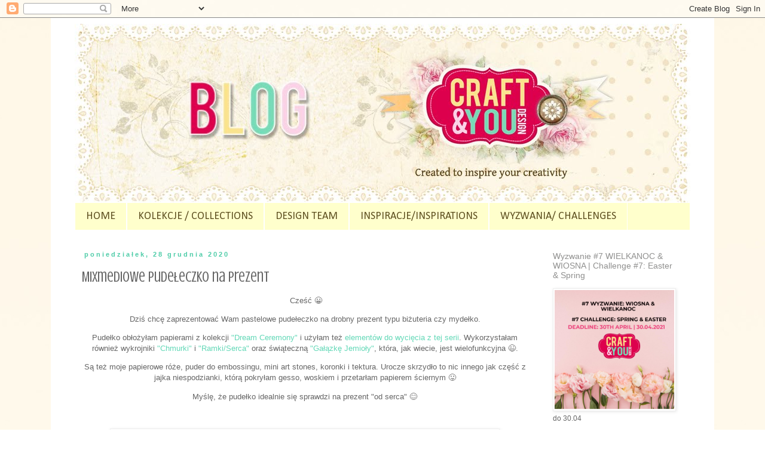

--- FILE ---
content_type: text/html; charset=UTF-8
request_url: https://craftandyoudesign.blogspot.com/2020/12/mixmediowe-pudeeczko-na-prezent.html
body_size: 23585
content:
<!DOCTYPE html>
<html class='v2' dir='ltr' lang='pl'>
<head>
<link href='https://www.blogger.com/static/v1/widgets/335934321-css_bundle_v2.css' rel='stylesheet' type='text/css'/>
<meta content='width=1100' name='viewport'/>
<meta content='text/html; charset=UTF-8' http-equiv='Content-Type'/>
<meta content='blogger' name='generator'/>
<link href='https://craftandyoudesign.blogspot.com/favicon.ico' rel='icon' type='image/x-icon'/>
<link href='http://craftandyoudesign.blogspot.com/2020/12/mixmediowe-pudeeczko-na-prezent.html' rel='canonical'/>
<link rel="alternate" type="application/atom+xml" title="Craft and You Design - Atom" href="https://craftandyoudesign.blogspot.com/feeds/posts/default" />
<link rel="alternate" type="application/rss+xml" title="Craft and You Design - RSS" href="https://craftandyoudesign.blogspot.com/feeds/posts/default?alt=rss" />
<link rel="service.post" type="application/atom+xml" title="Craft and You Design - Atom" href="https://draft.blogger.com/feeds/3745784202993403299/posts/default" />

<link rel="alternate" type="application/atom+xml" title="Craft and You Design - Atom" href="https://craftandyoudesign.blogspot.com/feeds/642977367128687740/comments/default" />
<!--Can't find substitution for tag [blog.ieCssRetrofitLinks]-->
<link href='https://blogger.googleusercontent.com/img/b/R29vZ2xl/AVvXsEhLq7HR8HmZ-4w5CO_W4ResariCWtzetzH59p_TfFj0MUhpECEuElQ5uc5Dv0n4eViVJtkyHbXvT8uJZXYSNmqCtifPO3YuWG5F6hNNMLjuaxIAVeVqSge-WSPeNYofGEJ5TbOKKQgp5e4/w640-h640/2020.12.28.01.JPG' rel='image_src'/>
<meta content='http://craftandyoudesign.blogspot.com/2020/12/mixmediowe-pudeeczko-na-prezent.html' property='og:url'/>
<meta content='Mixmediowe pudełeczko na prezent' property='og:title'/>
<meta content=' Cześć 😀 Dziś chcę zaprezentować Wam pastelowe pudełeczko na drobny prezent typu biżuteria czy mydełko. Pudełko obłożyłam papierami z kolek...' property='og:description'/>
<meta content='https://blogger.googleusercontent.com/img/b/R29vZ2xl/AVvXsEhLq7HR8HmZ-4w5CO_W4ResariCWtzetzH59p_TfFj0MUhpECEuElQ5uc5Dv0n4eViVJtkyHbXvT8uJZXYSNmqCtifPO3YuWG5F6hNNMLjuaxIAVeVqSge-WSPeNYofGEJ5TbOKKQgp5e4/w1200-h630-p-k-no-nu/2020.12.28.01.JPG' property='og:image'/>
<title>Craft and You Design: Mixmediowe pudełeczko na prezent</title>
<style type='text/css'>@font-face{font-family:'Calibri';font-style:normal;font-weight:400;font-display:swap;src:url(//fonts.gstatic.com/l/font?kit=J7afnpV-BGlaFfdAhLEY67FIEjg&skey=a1029226f80653a8&v=v15)format('woff2');unicode-range:U+0000-00FF,U+0131,U+0152-0153,U+02BB-02BC,U+02C6,U+02DA,U+02DC,U+0304,U+0308,U+0329,U+2000-206F,U+20AC,U+2122,U+2191,U+2193,U+2212,U+2215,U+FEFF,U+FFFD;}@font-face{font-family:'Crushed';font-style:normal;font-weight:400;font-display:swap;src:url(//fonts.gstatic.com/s/crushed/v32/U9Mc6dym6WXImTlFf1AVuaixPzHIug.woff2)format('woff2');unicode-range:U+0100-02BA,U+02BD-02C5,U+02C7-02CC,U+02CE-02D7,U+02DD-02FF,U+0304,U+0308,U+0329,U+1D00-1DBF,U+1E00-1E9F,U+1EF2-1EFF,U+2020,U+20A0-20AB,U+20AD-20C0,U+2113,U+2C60-2C7F,U+A720-A7FF;}@font-face{font-family:'Crushed';font-style:normal;font-weight:400;font-display:swap;src:url(//fonts.gstatic.com/s/crushed/v32/U9Mc6dym6WXImTlFf14VuaixPzE.woff2)format('woff2');unicode-range:U+0000-00FF,U+0131,U+0152-0153,U+02BB-02BC,U+02C6,U+02DA,U+02DC,U+0304,U+0308,U+0329,U+2000-206F,U+20AC,U+2122,U+2191,U+2193,U+2212,U+2215,U+FEFF,U+FFFD;}</style>
<style id='page-skin-1' type='text/css'><!--
/*
-----------------------------------------------
Blogger Template Style
Name:     Simple
Designer: Blogger
URL:      www.blogger.com
----------------------------------------------- */
/* Content
----------------------------------------------- */
body {
font: normal normal 12px Verdana, Geneva, sans-serif;
color: #666666;
background: #ffffff url(//1.bp.blogspot.com/-TmnNUWFmqHo/U4XIKYe0PkI/AAAAAAAAGSA/c0KhZSbmEFg/s0/projekt%2Bstrony%2BCraf%2526You%2Btlo.jpg) repeat scroll top center;
padding: 0 0 0 0;
}
html body .region-inner {
min-width: 0;
max-width: 100%;
width: auto;
}
h2 {
font-size: 22px;
}
a:link {
text-decoration:none;
color: #63d8b7;
}
a:visited {
text-decoration:none;
color: #f1c232;
}
a:hover {
text-decoration:underline;
color: #33aaff;
}
.body-fauxcolumn-outer .fauxcolumn-inner {
background: transparent none repeat scroll top left;
_background-image: none;
}
.body-fauxcolumn-outer .cap-top {
position: absolute;
z-index: 1;
height: 400px;
width: 100%;
}
.body-fauxcolumn-outer .cap-top .cap-left {
width: 100%;
background: transparent none repeat-x scroll top left;
_background-image: none;
}
.content-outer {
-moz-box-shadow: 0 0 0 rgba(0, 0, 0, .15);
-webkit-box-shadow: 0 0 0 rgba(0, 0, 0, .15);
-goog-ms-box-shadow: 0 0 0 #333333;
box-shadow: 0 0 0 rgba(0, 0, 0, .15);
margin-bottom: 1px;
}
.content-inner {
padding: 10px 40px;
}
.content-inner {
background-color: #ffffff;
}
/* Header
----------------------------------------------- */
.header-outer {
background: transparent none repeat-x scroll 0 -400px;
_background-image: none;
}
.Header h1 {
font: normal normal 40px 'Trebuchet MS',Trebuchet,Verdana,sans-serif;
color: #000000;
text-shadow: 0 0 0 rgba(0, 0, 0, .2);
}
.Header h1 a {
color: #000000;
}
.Header .description {
font-size: 18px;
color: #414141;
}
.header-inner .Header .titlewrapper {
padding: 22px 0;
}
.header-inner .Header .descriptionwrapper {
padding: 0 0;
}
/* Tabs
----------------------------------------------- */
.tabs-inner .section:first-child {
border-top: 0 solid #ffffff;
}
.tabs-inner .section:first-child ul {
margin-top: -1px;
border-top: 1px solid #ffffff;
border-left: 1px solid #ffffff;
border-right: 1px solid #ffffff;
}
.tabs-inner .widget ul {
background: #ffffcc none repeat-x scroll 0 -800px;
_background-image: none;
border-bottom: 1px solid #ffffff;
margin-top: 0;
margin-left: -30px;
margin-right: -30px;
}
.tabs-inner .widget li a {
display: inline-block;
padding: .6em 1em;
font: normal normal 18px Calibri;
color: #5b4c1e;
border-left: 1px solid #ffffff;
border-right: 1px solid #ffffff;
}
.tabs-inner .widget li:first-child a {
border-left: none;
}
.tabs-inner .widget li.selected a, .tabs-inner .widget li a:hover {
color: #f1c232;
background-color: #ffe599;
text-decoration: none;
}
/* Columns
----------------------------------------------- */
.main-outer {
border-top: 0 solid transparent;
}
.fauxcolumn-left-outer .fauxcolumn-inner {
border-right: 1px solid transparent;
}
.fauxcolumn-right-outer .fauxcolumn-inner {
border-left: 1px solid transparent;
}
/* Headings
----------------------------------------------- */
div.widget > h2,
div.widget h2.title {
margin: 0 0 1em 0;
font: normal normal 14px Verdana, Geneva, sans-serif;
color: #90908f;
}
/* Widgets
----------------------------------------------- */
.widget .zippy {
color: #b5b8b7;
text-shadow: 2px 2px 1px rgba(0, 0, 0, .1);
}
.widget .popular-posts ul {
list-style: none;
}
/* Posts
----------------------------------------------- */
h2.date-header {
font: normal bold 11px Arial, Tahoma, Helvetica, FreeSans, sans-serif;
}
.date-header span {
background-color: #ffffff;
color: #4ecca8;
padding: 0.4em;
letter-spacing: 3px;
margin: inherit;
}
.main-inner {
padding-top: 35px;
padding-bottom: 65px;
}
.main-inner .column-center-inner {
padding: 0 0;
}
.main-inner .column-center-inner .section {
margin: 0 1em;
}
.post {
margin: 0 0 45px 0;
}
h3.post-title, .comments h4 {
font: normal normal 24px Crushed;
margin: .75em 0 0;
}
.post-body {
font-size: 110%;
line-height: 1.4;
position: relative;
}
.post-body img, .post-body .tr-caption-container, .Profile img, .Image img,
.BlogList .item-thumbnail img {
padding: 2px;
background: #ffffff;
border: 1px solid #eeeeee;
-moz-box-shadow: 1px 1px 5px rgba(0, 0, 0, .1);
-webkit-box-shadow: 1px 1px 5px rgba(0, 0, 0, .1);
box-shadow: 1px 1px 5px rgba(0, 0, 0, .1);
}
.post-body img, .post-body .tr-caption-container {
padding: 5px;
}
.post-body .tr-caption-container {
color: #666666;
}
.post-body .tr-caption-container img {
padding: 0;
background: transparent;
border: none;
-moz-box-shadow: 0 0 0 rgba(0, 0, 0, .1);
-webkit-box-shadow: 0 0 0 rgba(0, 0, 0, .1);
box-shadow: 0 0 0 rgba(0, 0, 0, .1);
}
.post-header {
margin: 0 0 1.5em;
line-height: 1.6;
font-size: 90%;
}
.post-footer {
margin: 20px -2px 0;
padding: 5px 10px;
color: #666666;
background-color: #ffffff;
border-bottom: 1px solid #ffffff;
line-height: 1.6;
font-size: 90%;
}
#comments .comment-author {
padding-top: 1.5em;
border-top: 1px solid transparent;
background-position: 0 1.5em;
}
#comments .comment-author:first-child {
padding-top: 0;
border-top: none;
}
.avatar-image-container {
margin: .2em 0 0;
}
#comments .avatar-image-container img {
border: 1px solid #eeeeee;
}
/* Comments
----------------------------------------------- */
.comments .comments-content .icon.blog-author {
background-repeat: no-repeat;
background-image: url([data-uri]);
}
.comments .comments-content .loadmore a {
border-top: 1px solid #b5b8b7;
border-bottom: 1px solid #b5b8b7;
}
.comments .comment-thread.inline-thread {
background-color: #ffffff;
}
.comments .continue {
border-top: 2px solid #b5b8b7;
}
/* Accents
---------------------------------------------- */
.section-columns td.columns-cell {
border-left: 1px solid transparent;
}
.blog-pager {
background: transparent url(//www.blogblog.com/1kt/simple/paging_dot.png) repeat-x scroll top center;
}
.blog-pager-older-link, .home-link,
.blog-pager-newer-link {
background-color: #ffffff;
padding: 5px;
}
.footer-outer {
border-top: 1px dashed #bbbbbb;
}
/* Mobile
----------------------------------------------- */
body.mobile  {
background-size: auto;
}
.mobile .body-fauxcolumn-outer {
background: transparent none repeat scroll top left;
}
.mobile .body-fauxcolumn-outer .cap-top {
background-size: 100% auto;
}
.mobile .content-outer {
-webkit-box-shadow: 0 0 3px rgba(0, 0, 0, .15);
box-shadow: 0 0 3px rgba(0, 0, 0, .15);
}
.mobile .tabs-inner .widget ul {
margin-left: 0;
margin-right: 0;
}
.mobile .post {
margin: 0;
}
.mobile .main-inner .column-center-inner .section {
margin: 0;
}
.mobile .date-header span {
padding: 0.1em 10px;
margin: 0 -10px;
}
.mobile h3.post-title {
margin: 0;
}
.mobile .blog-pager {
background: transparent none no-repeat scroll top center;
}
.mobile .footer-outer {
border-top: none;
}
.mobile .main-inner, .mobile .footer-inner {
background-color: #ffffff;
}
.mobile-index-contents {
color: #666666;
}
.mobile-link-button {
background-color: #63d8b7;
}
.mobile-link-button a:link, .mobile-link-button a:visited {
color: #ffffff;
}
.mobile .tabs-inner .section:first-child {
border-top: none;
}
.mobile .tabs-inner .PageList .widget-content {
background-color: #ffe599;
color: #f1c232;
border-top: 1px solid #ffffff;
border-bottom: 1px solid #ffffff;
}
.mobile .tabs-inner .PageList .widget-content .pagelist-arrow {
border-left: 1px solid #ffffff;
}

--></style>
<style id='template-skin-1' type='text/css'><!--
body {
min-width: 1110px;
}
.content-outer, .content-fauxcolumn-outer, .region-inner {
min-width: 1110px;
max-width: 1110px;
_width: 1110px;
}
.main-inner .columns {
padding-left: 0px;
padding-right: 260px;
}
.main-inner .fauxcolumn-center-outer {
left: 0px;
right: 260px;
/* IE6 does not respect left and right together */
_width: expression(this.parentNode.offsetWidth -
parseInt("0px") -
parseInt("260px") + 'px');
}
.main-inner .fauxcolumn-left-outer {
width: 0px;
}
.main-inner .fauxcolumn-right-outer {
width: 260px;
}
.main-inner .column-left-outer {
width: 0px;
right: 100%;
margin-left: -0px;
}
.main-inner .column-right-outer {
width: 260px;
margin-right: -260px;
}
#layout {
min-width: 0;
}
#layout .content-outer {
min-width: 0;
width: 800px;
}
#layout .region-inner {
min-width: 0;
width: auto;
}
body#layout div.add_widget {
padding: 8px;
}
body#layout div.add_widget a {
margin-left: 32px;
}
--></style>
<style>
    body {background-image:url(\/\/1.bp.blogspot.com\/-TmnNUWFmqHo\/U4XIKYe0PkI\/AAAAAAAAGSA\/c0KhZSbmEFg\/s0\/projekt%2Bstrony%2BCraf%2526You%2Btlo.jpg);}
    
@media (max-width: 200px) { body {background-image:url(\/\/1.bp.blogspot.com\/-TmnNUWFmqHo\/U4XIKYe0PkI\/AAAAAAAAGSA\/c0KhZSbmEFg\/w200\/projekt%2Bstrony%2BCraf%2526You%2Btlo.jpg);}}
@media (max-width: 400px) and (min-width: 201px) { body {background-image:url(\/\/1.bp.blogspot.com\/-TmnNUWFmqHo\/U4XIKYe0PkI\/AAAAAAAAGSA\/c0KhZSbmEFg\/w400\/projekt%2Bstrony%2BCraf%2526You%2Btlo.jpg);}}
@media (max-width: 800px) and (min-width: 401px) { body {background-image:url(\/\/1.bp.blogspot.com\/-TmnNUWFmqHo\/U4XIKYe0PkI\/AAAAAAAAGSA\/c0KhZSbmEFg\/w800\/projekt%2Bstrony%2BCraf%2526You%2Btlo.jpg);}}
@media (max-width: 1200px) and (min-width: 801px) { body {background-image:url(\/\/1.bp.blogspot.com\/-TmnNUWFmqHo\/U4XIKYe0PkI\/AAAAAAAAGSA\/c0KhZSbmEFg\/w1200\/projekt%2Bstrony%2BCraf%2526You%2Btlo.jpg);}}
/* Last tag covers anything over one higher than the previous max-size cap. */
@media (min-width: 1201px) { body {background-image:url(\/\/1.bp.blogspot.com\/-TmnNUWFmqHo\/U4XIKYe0PkI\/AAAAAAAAGSA\/c0KhZSbmEFg\/w1600\/projekt%2Bstrony%2BCraf%2526You%2Btlo.jpg);}}
  </style>
<link href='https://draft.blogger.com/dyn-css/authorization.css?targetBlogID=3745784202993403299&amp;zx=d3727ed6-a1f6-4009-8a89-5452520cf2a9' media='none' onload='if(media!=&#39;all&#39;)media=&#39;all&#39;' rel='stylesheet'/><noscript><link href='https://draft.blogger.com/dyn-css/authorization.css?targetBlogID=3745784202993403299&amp;zx=d3727ed6-a1f6-4009-8a89-5452520cf2a9' rel='stylesheet'/></noscript>
<meta name='google-adsense-platform-account' content='ca-host-pub-1556223355139109'/>
<meta name='google-adsense-platform-domain' content='blogspot.com'/>

</head>
<body class='loading variant-simplysimple'>
<div class='navbar section' id='navbar' name='Pasek nawigacyjny'><div class='widget Navbar' data-version='1' id='Navbar1'><script type="text/javascript">
    function setAttributeOnload(object, attribute, val) {
      if(window.addEventListener) {
        window.addEventListener('load',
          function(){ object[attribute] = val; }, false);
      } else {
        window.attachEvent('onload', function(){ object[attribute] = val; });
      }
    }
  </script>
<div id="navbar-iframe-container"></div>
<script type="text/javascript" src="https://apis.google.com/js/platform.js"></script>
<script type="text/javascript">
      gapi.load("gapi.iframes:gapi.iframes.style.bubble", function() {
        if (gapi.iframes && gapi.iframes.getContext) {
          gapi.iframes.getContext().openChild({
              url: 'https://draft.blogger.com/navbar/3745784202993403299?po\x3d642977367128687740\x26origin\x3dhttps://craftandyoudesign.blogspot.com',
              where: document.getElementById("navbar-iframe-container"),
              id: "navbar-iframe"
          });
        }
      });
    </script><script type="text/javascript">
(function() {
var script = document.createElement('script');
script.type = 'text/javascript';
script.src = '//pagead2.googlesyndication.com/pagead/js/google_top_exp.js';
var head = document.getElementsByTagName('head')[0];
if (head) {
head.appendChild(script);
}})();
</script>
</div></div>
<div class='body-fauxcolumns'>
<div class='fauxcolumn-outer body-fauxcolumn-outer'>
<div class='cap-top'>
<div class='cap-left'></div>
<div class='cap-right'></div>
</div>
<div class='fauxborder-left'>
<div class='fauxborder-right'></div>
<div class='fauxcolumn-inner'>
</div>
</div>
<div class='cap-bottom'>
<div class='cap-left'></div>
<div class='cap-right'></div>
</div>
</div>
</div>
<div class='content'>
<div class='content-fauxcolumns'>
<div class='fauxcolumn-outer content-fauxcolumn-outer'>
<div class='cap-top'>
<div class='cap-left'></div>
<div class='cap-right'></div>
</div>
<div class='fauxborder-left'>
<div class='fauxborder-right'></div>
<div class='fauxcolumn-inner'>
</div>
</div>
<div class='cap-bottom'>
<div class='cap-left'></div>
<div class='cap-right'></div>
</div>
</div>
</div>
<div class='content-outer'>
<div class='content-cap-top cap-top'>
<div class='cap-left'></div>
<div class='cap-right'></div>
</div>
<div class='fauxborder-left content-fauxborder-left'>
<div class='fauxborder-right content-fauxborder-right'></div>
<div class='content-inner'>
<header>
<div class='header-outer'>
<div class='header-cap-top cap-top'>
<div class='cap-left'></div>
<div class='cap-right'></div>
</div>
<div class='fauxborder-left header-fauxborder-left'>
<div class='fauxborder-right header-fauxborder-right'></div>
<div class='region-inner header-inner'>
<div class='header section' id='header' name='Nagłówek'><div class='widget Header' data-version='1' id='Header1'>
<div id='header-inner'>
<a href='https://craftandyoudesign.blogspot.com/' style='display: block'>
<img alt='Craft and You Design' height='300px; ' id='Header1_headerimg' src='https://blogger.googleusercontent.com/img/b/R29vZ2xl/AVvXsEhxrC3n9j8FiXvuv7m_zCH2l4S-wrCBJxWv7ZjeO7pzAFjV35QMoaUwyxX6ynk3os-hdSty7MweJaSN-8-zb8mmL4xbTbDPwKumj7IcCrWdThjpFGvihm2Yy4vSvFH0QqMPMohR2bJraiuZ/s1600/baner+blog.jpg' style='display: block' width='1030px; '/>
</a>
</div>
</div></div>
</div>
</div>
<div class='header-cap-bottom cap-bottom'>
<div class='cap-left'></div>
<div class='cap-right'></div>
</div>
</div>
</header>
<div class='tabs-outer'>
<div class='tabs-cap-top cap-top'>
<div class='cap-left'></div>
<div class='cap-right'></div>
</div>
<div class='fauxborder-left tabs-fauxborder-left'>
<div class='fauxborder-right tabs-fauxborder-right'></div>
<div class='region-inner tabs-inner'>
<div class='tabs section' id='crosscol' name='Wszystkie kolumny'><div class='widget PageList' data-version='1' id='PageList1'>
<div class='widget-content'>
<ul>
<li>
<a href='http://craftandyoudesign.pl/'>HOME</a>
</li>
<li>
<a href='http://craftandyoudesign.blogspot.com/search/label/KOLEKCJE'>KOLEKCJE / COLLECTIONS</a>
</li>
<li>
<a href='https://craftandyoudesign.blogspot.com/p/design-team.html'>DESIGN TEAM</a>
</li>
<li>
<a href='http://craftandyoudesign.blogspot.de/search/label/inspirations'>INSPIRACJE/INSPIRATIONS</a>
</li>
<li>
<a href='http://craftandyoudesign.blogspot.de/search/label/WYZWANIA'>WYZWANIA/ CHALLENGES</a>
</li>
</ul>
<div class='clear'></div>
</div>
</div></div>
<div class='tabs no-items section' id='crosscol-overflow' name='Cross-Column 2'></div>
</div>
</div>
<div class='tabs-cap-bottom cap-bottom'>
<div class='cap-left'></div>
<div class='cap-right'></div>
</div>
</div>
<div class='main-outer'>
<div class='main-cap-top cap-top'>
<div class='cap-left'></div>
<div class='cap-right'></div>
</div>
<div class='fauxborder-left main-fauxborder-left'>
<div class='fauxborder-right main-fauxborder-right'></div>
<div class='region-inner main-inner'>
<div class='columns fauxcolumns'>
<div class='fauxcolumn-outer fauxcolumn-center-outer'>
<div class='cap-top'>
<div class='cap-left'></div>
<div class='cap-right'></div>
</div>
<div class='fauxborder-left'>
<div class='fauxborder-right'></div>
<div class='fauxcolumn-inner'>
</div>
</div>
<div class='cap-bottom'>
<div class='cap-left'></div>
<div class='cap-right'></div>
</div>
</div>
<div class='fauxcolumn-outer fauxcolumn-left-outer'>
<div class='cap-top'>
<div class='cap-left'></div>
<div class='cap-right'></div>
</div>
<div class='fauxborder-left'>
<div class='fauxborder-right'></div>
<div class='fauxcolumn-inner'>
</div>
</div>
<div class='cap-bottom'>
<div class='cap-left'></div>
<div class='cap-right'></div>
</div>
</div>
<div class='fauxcolumn-outer fauxcolumn-right-outer'>
<div class='cap-top'>
<div class='cap-left'></div>
<div class='cap-right'></div>
</div>
<div class='fauxborder-left'>
<div class='fauxborder-right'></div>
<div class='fauxcolumn-inner'>
</div>
</div>
<div class='cap-bottom'>
<div class='cap-left'></div>
<div class='cap-right'></div>
</div>
</div>
<!-- corrects IE6 width calculation -->
<div class='columns-inner'>
<div class='column-center-outer'>
<div class='column-center-inner'>
<div class='main section' id='main' name='Główny'><div class='widget Blog' data-version='1' id='Blog1'>
<div class='blog-posts hfeed'>

          <div class="date-outer">
        
<h2 class='date-header'><span>poniedziałek, 28 grudnia 2020</span></h2>

          <div class="date-posts">
        
<div class='post-outer'>
<div class='post hentry uncustomized-post-template' itemprop='blogPost' itemscope='itemscope' itemtype='http://schema.org/BlogPosting'>
<meta content='https://blogger.googleusercontent.com/img/b/R29vZ2xl/AVvXsEhLq7HR8HmZ-4w5CO_W4ResariCWtzetzH59p_TfFj0MUhpECEuElQ5uc5Dv0n4eViVJtkyHbXvT8uJZXYSNmqCtifPO3YuWG5F6hNNMLjuaxIAVeVqSge-WSPeNYofGEJ5TbOKKQgp5e4/w640-h640/2020.12.28.01.JPG' itemprop='image_url'/>
<meta content='3745784202993403299' itemprop='blogId'/>
<meta content='642977367128687740' itemprop='postId'/>
<a name='642977367128687740'></a>
<h3 class='post-title entry-title' itemprop='name'>
Mixmediowe pudełeczko na prezent
</h3>
<div class='post-header'>
<div class='post-header-line-1'></div>
</div>
<div class='post-body entry-content' id='post-body-642977367128687740' itemprop='description articleBody'>
<p style="text-align: center;">&nbsp;Cześć 😀</p><p style="text-align: center;">Dziś chcę zaprezentować Wam pastelowe pudełeczko na drobny prezent typu biżuteria czy mydełko.</p><p style="text-align: center;">Pudełko obłożyłam papierami z kolekcji <a href="https://www.scrappasja.pl/p23783,cps-dc30-zestaw-papierow-30-5x30-5cm-craft-you-design-dream-ceremony.html">"Dream Ceremony"</a> i użyłam też <a href="https://www.scrappasja.pl/p23772,cp-dc08-papier-jednostronny-elementy-craft-you-design-30-5x30-5-dream-ceremony.html">elementów do wycięcia z tej serii</a>. Wykorzystałam również wykrojniki <a href="https://www.scrappasja.pl/p24297,cw087-wykrojnik-clouds-chmurki-craft-you-design.html">"Chmurki"</a> i <a href="https://www.scrappasja.pl/p23755,cw082-wykrojnik-hearts-ramki-serca-craft-you-design.html">"Ramki/Serca"</a> oraz świąteczną <a href="https://www.scrappasja.pl/p25253,cw092-wykrojnik-mistletoe-twig-galazka-jemiola-craft-you-design.html">"Gałązkę Jemioły"</a>, która, jak wiecie, jest wielofunkcyjna 😉.</p><p style="text-align: center;">Są też moje papierowe róże, puder do embossingu, mini art stones, koronki i tektura. Urocze skrzydło to nic innego jak część z jajka niespodzianki, którą pokryłam gesso, woskiem i przetarłam papierem ściernym 😛</p><p style="text-align: center;">Myślę, że pudełko idealnie się sprawdzi na prezent "od serca" 😊</p><p style="text-align: center;"><br /></p><div class="separator" style="clear: both; text-align: center;"><a href="https://blogger.googleusercontent.com/img/b/R29vZ2xl/AVvXsEhLq7HR8HmZ-4w5CO_W4ResariCWtzetzH59p_TfFj0MUhpECEuElQ5uc5Dv0n4eViVJtkyHbXvT8uJZXYSNmqCtifPO3YuWG5F6hNNMLjuaxIAVeVqSge-WSPeNYofGEJ5TbOKKQgp5e4/s2048/2020.12.28.01.JPG" imageanchor="1" style="margin-left: 1em; margin-right: 1em;"><img border="0" data-original-height="2048" data-original-width="2048" height="640" src="https://blogger.googleusercontent.com/img/b/R29vZ2xl/AVvXsEhLq7HR8HmZ-4w5CO_W4ResariCWtzetzH59p_TfFj0MUhpECEuElQ5uc5Dv0n4eViVJtkyHbXvT8uJZXYSNmqCtifPO3YuWG5F6hNNMLjuaxIAVeVqSge-WSPeNYofGEJ5TbOKKQgp5e4/w640-h640/2020.12.28.01.JPG" width="640" /></a></div><br /><div class="separator" style="clear: both; text-align: center;"><a href="https://blogger.googleusercontent.com/img/b/R29vZ2xl/AVvXsEiQz_bWW2gvOSfSV5Ksl0bPTzH4nL8sA4vr3g40faAKpNXlG9ex7bthus3Ixt2KDOm5DxxfvhGtmx4WuHdktWXoiYPMzilopqhHyfWIzH9Gqv9WL_2uTamghwFTRkOOE0ivYuPMPAqh680/s2048/2020.12.28.02.JPG" imageanchor="1" style="margin-left: 1em; margin-right: 1em;"><img border="0" data-original-height="2048" data-original-width="2048" height="640" src="https://blogger.googleusercontent.com/img/b/R29vZ2xl/AVvXsEiQz_bWW2gvOSfSV5Ksl0bPTzH4nL8sA4vr3g40faAKpNXlG9ex7bthus3Ixt2KDOm5DxxfvhGtmx4WuHdktWXoiYPMzilopqhHyfWIzH9Gqv9WL_2uTamghwFTRkOOE0ivYuPMPAqh680/w640-h640/2020.12.28.02.JPG" width="640" /></a></div><br /><div class="separator" style="clear: both; text-align: center;"><a href="https://blogger.googleusercontent.com/img/b/R29vZ2xl/AVvXsEhyZ9ZH90PrA9WxwU34GHm3mNndy2F3yG8OOxofWbSCFLM2J1vOuauncbCueYGjvDl-rTQGekUVEXBB4XhHytRQER6hlbP6y_zyrtIpYOS6lPZUnUK2gDTklxL36_5zSoQC4Y0iyurlDzc/s2048/2020.12.28.03.JPG" imageanchor="1" style="margin-left: 1em; margin-right: 1em;"><img border="0" data-original-height="2048" data-original-width="2048" height="640" src="https://blogger.googleusercontent.com/img/b/R29vZ2xl/AVvXsEhyZ9ZH90PrA9WxwU34GHm3mNndy2F3yG8OOxofWbSCFLM2J1vOuauncbCueYGjvDl-rTQGekUVEXBB4XhHytRQER6hlbP6y_zyrtIpYOS6lPZUnUK2gDTklxL36_5zSoQC4Y0iyurlDzc/w640-h640/2020.12.28.03.JPG" width="640" /></a></div><br /><div class="separator" style="clear: both; text-align: center;"><a href="https://blogger.googleusercontent.com/img/b/R29vZ2xl/AVvXsEhY-zc0FgKXFY9ogFjDtSFPzUrxfpiagEji6h7eYytr_pWBBGbdy076Gv96TJLKC29tQWBHRfnv-c6fV3QY-ILy5NTNIBdb0JXeh6rwGCr6CpNbO2Dd7yf0y8Wczc9S-N9TAoftvN870Is/s2048/2020.12.28.04.JPG" imageanchor="1" style="margin-left: 1em; margin-right: 1em;"><img border="0" data-original-height="2048" data-original-width="2048" height="640" src="https://blogger.googleusercontent.com/img/b/R29vZ2xl/AVvXsEhY-zc0FgKXFY9ogFjDtSFPzUrxfpiagEji6h7eYytr_pWBBGbdy076Gv96TJLKC29tQWBHRfnv-c6fV3QY-ILy5NTNIBdb0JXeh6rwGCr6CpNbO2Dd7yf0y8Wczc9S-N9TAoftvN870Is/w640-h640/2020.12.28.04.JPG" width="640" /></a></div><br /><div class="separator" style="clear: both; text-align: center;"><a href="https://blogger.googleusercontent.com/img/b/R29vZ2xl/AVvXsEjHfBFPbANFjZ5C9wkZIbYd_CBgflXf3zW6rGBvJdq9IGs-tIInojhPyQyddMcz4QHJP5N2N4OetQcn1vVx1nT3KB1wRcxPxyeF00SVC89_roU_1MFyf5QkqlBO6_YQ0ND22r5te5Dk5X0/s2048/2020.12.28.05.JPG" imageanchor="1" style="margin-left: 1em; margin-right: 1em;"><img border="0" data-original-height="2048" data-original-width="2048" height="640" src="https://blogger.googleusercontent.com/img/b/R29vZ2xl/AVvXsEjHfBFPbANFjZ5C9wkZIbYd_CBgflXf3zW6rGBvJdq9IGs-tIInojhPyQyddMcz4QHJP5N2N4OetQcn1vVx1nT3KB1wRcxPxyeF00SVC89_roU_1MFyf5QkqlBO6_YQ0ND22r5te5Dk5X0/w640-h640/2020.12.28.05.JPG" width="640" /></a></div><br /><div class="separator" style="clear: both; text-align: center;"><a href="https://blogger.googleusercontent.com/img/b/R29vZ2xl/AVvXsEjGdEgrBcFO0ooDslN3t51eFB0HEx7CeTNVpr6d4IRMyJ1uyVmQ9xRLXosN2eDmI_raGDfNDb0V7f4Iq_DcarxxPtTvc3Jpwtzp8m0-LQexzmheBLzQ_LCM2pCuDFSuZCt01pHV0lAg6Fg/s2048/2020.12.28.06.JPG" imageanchor="1" style="margin-left: 1em; margin-right: 1em;"><img border="0" data-original-height="2048" data-original-width="2048" height="640" src="https://blogger.googleusercontent.com/img/b/R29vZ2xl/AVvXsEjGdEgrBcFO0ooDslN3t51eFB0HEx7CeTNVpr6d4IRMyJ1uyVmQ9xRLXosN2eDmI_raGDfNDb0V7f4Iq_DcarxxPtTvc3Jpwtzp8m0-LQexzmheBLzQ_LCM2pCuDFSuZCt01pHV0lAg6Fg/w640-h640/2020.12.28.06.JPG" width="640" /></a></div><div class="separator" style="clear: both; text-align: center;"><br /></div><div class="separator" style="clear: both; text-align: center;"><br /></div><div class="separator" style="clear: both; text-align: center;"><br /></div><div class="separator" style="clear: both; text-align: center;"><br /></div><div class="separator" style="clear: both; text-align: center;"><br /></div><div class="separator" style="clear: both; text-align: center;">Użyte produkty:</div><div class="separator" style="clear: both; text-align: center;"><br /></div><div style="text-align: center;"><span><a href="https://www.scrappasja.pl/p23783,cps-dc30-zestaw-papierow-30-5x30-5cm-craft-you-design-dream-ceremony.html"><img border="0" data-original-height="600" data-original-width="600" height="200" src="https://blogger.googleusercontent.com/img/b/R29vZ2xl/AVvXsEgzicL1vIlK-whlaUAjnLq72DiRX4cOUp3NlZta1jIfroOabkcUYiYvxEPu4sw2Fcttqz3_AofiM0gfwGAhjvdtkp9eQ_fgodVNPZo1-TxEcSiC3Rum_QbMlUczb2p_fLdNZ26SrqEWUi8/w200-h200/cps-dc30-zestaw-papierow-30-5_26956.jpg" width="200" /></a>&nbsp;</span><a href="https://www.scrappasja.pl/p23772,cp-dc08-papier-jednostronny-elementy-craft-you-design-30-5x30-5-dream-ceremony.html" imageanchor="1" style="margin-left: 1em; margin-right: 1em;"><img border="0" data-original-height="600" data-original-width="600" height="200" src="https://blogger.googleusercontent.com/img/b/R29vZ2xl/AVvXsEjseqA0Bc0Lapho6Nfcy2mWA8BSMnE3yTNTYMY4-r9RIK0yI4fBP4XNFRq0L1nHe9jjvKDcXhQeZB9jt1BAIXi-z0CgBxjZl5ogwIzb-XU2t46QSNlLKeoCDPEYsbYrBLJiiZVlhVYabb8/w200-h200/cp-dc08-papier-jednostronny-e_26953.jpg" width="200" /></a>&nbsp;<div class="separator" style="clear: both; text-align: center;"><a href="https://blogger.googleusercontent.com/img/b/R29vZ2xl/AVvXsEjmmKJ8R7WyK-VnLd_FdSggeG3nmgy4SBPqAZLf9KRPtuoxCIQFhpP1eH2br0y_hJ87XoK7UMkUeYZkA_lQ5HPyW-qfFv3lZ9UgWymcF6OIs3Lhn9iD65ZRYoR_yx0i9KUKwQbxjx4Fx1c/s2048/cw087-wykrojnik-clouds-chmurk_27564.jpg" imageanchor="1" style="margin-left: 1em; margin-right: 1em;"><img border="0" data-original-height="2048" data-original-width="1527" height="200" src="https://blogger.googleusercontent.com/img/b/R29vZ2xl/AVvXsEjmmKJ8R7WyK-VnLd_FdSggeG3nmgy4SBPqAZLf9KRPtuoxCIQFhpP1eH2br0y_hJ87XoK7UMkUeYZkA_lQ5HPyW-qfFv3lZ9UgWymcF6OIs3Lhn9iD65ZRYoR_yx0i9KUKwQbxjx4Fx1c/w149-h200/cw087-wykrojnik-clouds-chmurk_27564.jpg" width="149" /></a><a href="https://blogger.googleusercontent.com/img/b/R29vZ2xl/AVvXsEj4TDcpVdB-urAiHG3gozr30QPtNxHr_82yW1GSixXH_YYYmsOIn0k_uaUmQ3Z2jYEsW6xIOTF9UHQd_aubFcJ2fjVxaQUgdbuonGC8kRb64v2WMaW3CYv9YEE8k6RNHfOq4XRk4gICFbI/s1819/cw092-wykrojnik-conifer-twig_28984.jpg" imageanchor="1" style="margin-left: 1em; margin-right: 1em;"><img border="0" data-original-height="1819" data-original-width="1311" height="200" src="https://blogger.googleusercontent.com/img/b/R29vZ2xl/AVvXsEj4TDcpVdB-urAiHG3gozr30QPtNxHr_82yW1GSixXH_YYYmsOIn0k_uaUmQ3Z2jYEsW6xIOTF9UHQd_aubFcJ2fjVxaQUgdbuonGC8kRb64v2WMaW3CYv9YEE8k6RNHfOq4XRk4gICFbI/w144-h200/cw092-wykrojnik-conifer-twig_28984.jpg" width="144" /></a>&nbsp;<div class="separator" style="clear: both; text-align: center;"><a href="https://blogger.googleusercontent.com/img/b/R29vZ2xl/AVvXsEgXi5RzSl-AatE6QJORb2_UUj8MrNaIl0SmnTjZV6Kc16-L3hrPbeKaMlgHO_MMKHmOxk0J8oWtVGmXvU_nnedZX1wBvzibeTeRY3BWgQMUtWTE4-LvznSgvsioM2uboT2MiNSskSkpaWE/s2048/cw082-wykrojnik-hearts-ramki_26930.jpg" imageanchor="1" style="margin-left: 1em; margin-right: 1em;"><img border="0" data-original-height="2048" data-original-width="1527" height="200" src="https://blogger.googleusercontent.com/img/b/R29vZ2xl/AVvXsEgXi5RzSl-AatE6QJORb2_UUj8MrNaIl0SmnTjZV6Kc16-L3hrPbeKaMlgHO_MMKHmOxk0J8oWtVGmXvU_nnedZX1wBvzibeTeRY3BWgQMUtWTE4-LvznSgvsioM2uboT2MiNSskSkpaWE/w149-h200/cw082-wykrojnik-hearts-ramki_26930.jpg" width="149" /></a></div><div class="separator" style="clear: both; text-align: center;"><br /></div><div class="separator" style="clear: both; text-align: center;"><br /></div><div class="separator" style="clear: both; text-align: center;"><br /></div><div class="separator" style="clear: both; text-align: center;">Pozdrawiam</div><div class="separator" style="clear: both; text-align: center;"><br /></div><div class="separator" style="clear: both; text-align: center;"><a href="https://blogger.googleusercontent.com/img/b/R29vZ2xl/AVvXsEjdUIDMRhlRPFVkKjCmbDVK9q7dHmR9vQQ6-crQaF5QuMIsCx_GOtWroKjkHkCc0wDcX93X8AQo3dDArgxi5lBHzR8QnSrKT041M8aDVTLKP7VfsIbn-zZDMWXzkw5he5hVXjCRP0AG_z8/s320/Cards+From+Heaven+DT+CYD+%25281%2529.png" imageanchor="1" style="margin-left: 1em; margin-right: 1em;"><img border="0" data-original-height="320" data-original-width="209" src="https://blogger.googleusercontent.com/img/b/R29vZ2xl/AVvXsEjdUIDMRhlRPFVkKjCmbDVK9q7dHmR9vQQ6-crQaF5QuMIsCx_GOtWroKjkHkCc0wDcX93X8AQo3dDArgxi5lBHzR8QnSrKT041M8aDVTLKP7VfsIbn-zZDMWXzkw5he5hVXjCRP0AG_z8/s0/Cards+From+Heaven+DT+CYD+%25281%2529.png" /></a></div><br /><div class="separator" style="clear: both; text-align: center;"><br /></div><br /><br /><br /></div><br /><span><br /><br /></span></div><br /><div class="separator" style="clear: both; text-align: center;"><br /></div><div class="separator" style="clear: both; text-align: center;"><br /></div><br /><p style="text-align: center;"><br /></p>
<div style='clear: both;'></div>
</div>
<div class='post-footer'>
<div class='post-footer-line post-footer-line-1'>
<span class='post-author vcard'>
Autor:
<span class='fn' itemprop='author' itemscope='itemscope' itemtype='http://schema.org/Person'>
<meta content='https://draft.blogger.com/profile/16011068704763414580' itemprop='url'/>
<a class='g-profile' href='https://draft.blogger.com/profile/16011068704763414580' rel='author' title='author profile'>
<span itemprop='name'>karolina</span>
</a>
</span>
</span>
<span class='post-timestamp'>
o
<meta content='http://craftandyoudesign.blogspot.com/2020/12/mixmediowe-pudeeczko-na-prezent.html' itemprop='url'/>
<a class='timestamp-link' href='https://craftandyoudesign.blogspot.com/2020/12/mixmediowe-pudeeczko-na-prezent.html' rel='bookmark' title='permanent link'><abbr class='published' itemprop='datePublished' title='2020-12-28T16:13:00+01:00'>16:13</abbr></a>
</span>
<span class='post-comment-link'>
</span>
<span class='post-icons'>
<span class='item-control blog-admin pid-1301716302'>
<a href='https://draft.blogger.com/post-edit.g?blogID=3745784202993403299&postID=642977367128687740&from=pencil' title='Edytuj post'>
<img alt='' class='icon-action' height='18' src='https://resources.blogblog.com/img/icon18_edit_allbkg.gif' width='18'/>
</a>
</span>
</span>
<div class='post-share-buttons goog-inline-block'>
<a class='goog-inline-block share-button sb-email' href='https://draft.blogger.com/share-post.g?blogID=3745784202993403299&postID=642977367128687740&target=email' target='_blank' title='Wyślij pocztą e-mail'><span class='share-button-link-text'>Wyślij pocztą e-mail</span></a><a class='goog-inline-block share-button sb-blog' href='https://draft.blogger.com/share-post.g?blogID=3745784202993403299&postID=642977367128687740&target=blog' onclick='window.open(this.href, "_blank", "height=270,width=475"); return false;' target='_blank' title='Wrzuć na bloga'><span class='share-button-link-text'>Wrzuć na bloga</span></a><a class='goog-inline-block share-button sb-twitter' href='https://draft.blogger.com/share-post.g?blogID=3745784202993403299&postID=642977367128687740&target=twitter' target='_blank' title='Udostępnij w X'><span class='share-button-link-text'>Udostępnij w X</span></a><a class='goog-inline-block share-button sb-facebook' href='https://draft.blogger.com/share-post.g?blogID=3745784202993403299&postID=642977367128687740&target=facebook' onclick='window.open(this.href, "_blank", "height=430,width=640"); return false;' target='_blank' title='Udostępnij w usłudze Facebook'><span class='share-button-link-text'>Udostępnij w usłudze Facebook</span></a><a class='goog-inline-block share-button sb-pinterest' href='https://draft.blogger.com/share-post.g?blogID=3745784202993403299&postID=642977367128687740&target=pinterest' target='_blank' title='Udostępnij w serwisie Pinterest'><span class='share-button-link-text'>Udostępnij w serwisie Pinterest</span></a>
</div>
</div>
<div class='post-footer-line post-footer-line-2'>
<span class='post-labels'>
Etykiety:
<a href='https://craftandyoudesign.blogspot.com/search/label/Cards%20from%20Heaven' rel='tag'>Cards from Heaven</a>,
<a href='https://craftandyoudesign.blogspot.com/search/label/dream%20ceremony' rel='tag'>dream ceremony</a>,
<a href='https://craftandyoudesign.blogspot.com/search/label/mixed%20media' rel='tag'>mixed media</a>,
<a href='https://craftandyoudesign.blogspot.com/search/label/pude%C5%82ko' rel='tag'>pudełko</a>,
<a href='https://craftandyoudesign.blogspot.com/search/label/wykrojnik%20chmurki' rel='tag'>wykrojnik chmurki</a>,
<a href='https://craftandyoudesign.blogspot.com/search/label/wykrojnik%20jemio%C5%82a' rel='tag'>wykrojnik jemioła</a>,
<a href='https://craftandyoudesign.blogspot.com/search/label/wykrojnik%20serca' rel='tag'>wykrojnik serca</a>
</span>
</div>
<div class='post-footer-line post-footer-line-3'>
<span class='post-location'>
</span>
</div>
</div>
</div>
<div class='comments' id='comments'>
<a name='comments'></a>
<h4>Brak komentarzy:</h4>
<div id='Blog1_comments-block-wrapper'>
<dl class='avatar-comment-indent' id='comments-block'>
</dl>
</div>
<p class='comment-footer'>
<div class='comment-form'>
<a name='comment-form'></a>
<h4 id='comment-post-message'>Prześlij komentarz</h4>
<p>
</p>
<a href='https://draft.blogger.com/comment/frame/3745784202993403299?po=642977367128687740&hl=pl&saa=85391&origin=https://craftandyoudesign.blogspot.com' id='comment-editor-src'></a>
<iframe allowtransparency='true' class='blogger-iframe-colorize blogger-comment-from-post' frameborder='0' height='410px' id='comment-editor' name='comment-editor' src='' width='100%'></iframe>
<script src='https://www.blogger.com/static/v1/jsbin/2830521187-comment_from_post_iframe.js' type='text/javascript'></script>
<script type='text/javascript'>
      BLOG_CMT_createIframe('https://draft.blogger.com/rpc_relay.html');
    </script>
</div>
</p>
</div>
</div>

        </div></div>
      
</div>
<div class='blog-pager' id='blog-pager'>
<span id='blog-pager-newer-link'>
<a class='blog-pager-newer-link' href='https://craftandyoudesign.blogspot.com/2021/01/wyzwanie-kreatywne-5-dowolny-produkt-z.html' id='Blog1_blog-pager-newer-link' title='Nowszy post'>Nowszy post</a>
</span>
<span id='blog-pager-older-link'>
<a class='blog-pager-older-link' href='https://craftandyoudesign.blogspot.com/2020/12/art-journal-let-is-snow.html' id='Blog1_blog-pager-older-link' title='Starszy post'>Starszy post</a>
</span>
<a class='home-link' href='https://craftandyoudesign.blogspot.com/'>Strona główna</a>
</div>
<div class='clear'></div>
<div class='post-feeds'>
<div class='feed-links'>
Subskrybuj:
<a class='feed-link' href='https://craftandyoudesign.blogspot.com/feeds/642977367128687740/comments/default' target='_blank' type='application/atom+xml'>Komentarze do posta (Atom)</a>
</div>
</div>
</div></div>
</div>
</div>
<div class='column-left-outer'>
<div class='column-left-inner'>
<aside>
</aside>
</div>
</div>
<div class='column-right-outer'>
<div class='column-right-inner'>
<aside>
<div class='sidebar section' id='sidebar-right-1'><div class='widget Image' data-version='1' id='Image1'>
<h2>Wyzwanie #7 WIELKANOC &amp; WIOSNA | Challenge #7: Easter &amp; Spring</h2>
<div class='widget-content'>
<a href='https://craftandyoudesign.blogspot.com/2021/04/wyzwanie-7-wiosna-wielkanoc-challenge-7.html'>
<img alt='Wyzwanie #7 WIELKANOC &amp; WIOSNA | Challenge #7: Easter &amp; Spring' height='250' id='Image1_img' src='https://blogger.googleusercontent.com/img/b/R29vZ2xl/AVvXsEgCYiLTVOGvqNQ5MpeywfUmHzQv6oG-Zuhhd2lz3S-vQEJju2PI1GT0kcSpnzaBjCHDh57K-r4L8Rm_3pdp9VMxa9IV3QpxwqRzcMpKvSXHRSaMyp3uCp7IDjkguSVBe-ojr8KHwH8bV5Ui/s1600/Niestandardowe+wymiary+1000x1000+px.png' width='250'/>
</a>
<br/>
<span class='caption'>do 30.04</span>
</div>
<div class='clear'></div>
</div><div class='widget HTML' data-version='1' id='HTML1'>
<h2 class='title'>Wyzwanie #7 WIELKANOC &amp; WIOSNA | Creative challenge #7 EASTER &amp; SPRING</h2>
<div class='widget-content'>
<!-- start InLinkz code -->
<div class="inlinkz-widget" data-uuid="5b8b742ea3b4437da5b1b1b48d391b9a" style="width:100%;margin:30px 0;background-color:#eceff1;border-radius:7px;text-align:center;font-size:16px;font-family:'Helvetica Neue',Helvetica,Arial,sans-serif">
<div style="padding:8px;"><p style="margin-bottom:15px;">You are invited to the <strong>Inlinkz</strong> link party!</p>
<a href="https://fresh.inlinkz.com/p/5b8b742ea3b4437da5b1b1b48d391b9a" target="_blank" rel="nofollow" style="padding:5px 20px;background:#209cee;text-decoration:none;color:#efefef;border-radius:4px;">Click here to enter</a></div></div>
<span style="display: none;"><script async="true" src="https://fresh.inlinkz.com/js/widget/load.js?id=a8b40ada7693d64e5923"></script></span>
<!-- end InLinkz code -->
</div>
<div class='clear'></div>
</div><div class='widget Followers' data-version='1' id='Followers1'>
<h2 class='title'><b></b></h2>
<div class='widget-content'>
<div id='Followers1-wrapper'>
<div style='margin-right:2px;'>
<div><script type="text/javascript" src="https://apis.google.com/js/platform.js"></script>
<div id="followers-iframe-container"></div>
<script type="text/javascript">
    window.followersIframe = null;
    function followersIframeOpen(url) {
      gapi.load("gapi.iframes", function() {
        if (gapi.iframes && gapi.iframes.getContext) {
          window.followersIframe = gapi.iframes.getContext().openChild({
            url: url,
            where: document.getElementById("followers-iframe-container"),
            messageHandlersFilter: gapi.iframes.CROSS_ORIGIN_IFRAMES_FILTER,
            messageHandlers: {
              '_ready': function(obj) {
                window.followersIframe.getIframeEl().height = obj.height;
              },
              'reset': function() {
                window.followersIframe.close();
                followersIframeOpen("https://draft.blogger.com/followers/frame/3745784202993403299?colors\x3dCgt0cmFuc3BhcmVudBILdHJhbnNwYXJlbnQaByM2NjY2NjYiByM2M2Q4YjcqByNmZmZmZmYyByM5MDkwOGY6ByM2NjY2NjZCByM2M2Q4YjdKByNiNWI4YjdSByM2M2Q4YjdaC3RyYW5zcGFyZW50\x26pageSize\x3d21\x26hl\x3dpl\x26origin\x3dhttps://craftandyoudesign.blogspot.com");
              },
              'open': function(url) {
                window.followersIframe.close();
                followersIframeOpen(url);
              }
            }
          });
        }
      });
    }
    followersIframeOpen("https://draft.blogger.com/followers/frame/3745784202993403299?colors\x3dCgt0cmFuc3BhcmVudBILdHJhbnNwYXJlbnQaByM2NjY2NjYiByM2M2Q4YjcqByNmZmZmZmYyByM5MDkwOGY6ByM2NjY2NjZCByM2M2Q4YjdKByNiNWI4YjdSByM2M2Q4YjdaC3RyYW5zcGFyZW50\x26pageSize\x3d21\x26hl\x3dpl\x26origin\x3dhttps://craftandyoudesign.blogspot.com");
  </script></div>
</div>
</div>
<div class='clear'></div>
</div>
</div><div class='widget Image' data-version='1' id='Image2'>
<h2><b></b></h2>
<div class='widget-content'>
<a href='http://craftandyoudesign.blogspot.de/p/design-team.html'>
<img alt='<b></b>' height='200' id='Image2_img' src='https://blogger.googleusercontent.com/img/b/R29vZ2xl/AVvXsEgeBD8nyJpy0V1Gqm3NmzzZ1IpbsbhsEHwC8fdy2bD83WyLmVmmqHtsvV9li2rBZXVj8gExUz414s7xZ235TOA4E6ztI5CMQ0BSg1uNynTlzhuj8Vz3tB1cHYIq0Av4XrrChJ3gjpE7COAw/s200/znaczek1.jpg' width='200'/>
</a>
<br/>
</div>
<div class='clear'></div>
</div><div class='widget BlogArchive' data-version='1' id='BlogArchive1'>
<h2>Archiwum bloga</h2>
<div class='widget-content'>
<div id='ArchiveList'>
<div id='BlogArchive1_ArchiveList'>
<ul class='hierarchy'>
<li class='archivedate collapsed'>
<a class='toggle' href='javascript:void(0)'>
<span class='zippy'>

        &#9658;&#160;
      
</span>
</a>
<a class='post-count-link' href='https://craftandyoudesign.blogspot.com/2025/'>
2025
</a>
<span class='post-count' dir='ltr'>(137)</span>
<ul class='hierarchy'>
<li class='archivedate collapsed'>
<a class='toggle' href='javascript:void(0)'>
<span class='zippy'>

        &#9658;&#160;
      
</span>
</a>
<a class='post-count-link' href='https://craftandyoudesign.blogspot.com/2025/09/'>
września
</a>
<span class='post-count' dir='ltr'>(12)</span>
</li>
</ul>
<ul class='hierarchy'>
<li class='archivedate collapsed'>
<a class='toggle' href='javascript:void(0)'>
<span class='zippy'>

        &#9658;&#160;
      
</span>
</a>
<a class='post-count-link' href='https://craftandyoudesign.blogspot.com/2025/08/'>
sierpnia
</a>
<span class='post-count' dir='ltr'>(17)</span>
</li>
</ul>
<ul class='hierarchy'>
<li class='archivedate collapsed'>
<a class='toggle' href='javascript:void(0)'>
<span class='zippy'>

        &#9658;&#160;
      
</span>
</a>
<a class='post-count-link' href='https://craftandyoudesign.blogspot.com/2025/07/'>
lipca
</a>
<span class='post-count' dir='ltr'>(13)</span>
</li>
</ul>
<ul class='hierarchy'>
<li class='archivedate collapsed'>
<a class='toggle' href='javascript:void(0)'>
<span class='zippy'>

        &#9658;&#160;
      
</span>
</a>
<a class='post-count-link' href='https://craftandyoudesign.blogspot.com/2025/06/'>
czerwca
</a>
<span class='post-count' dir='ltr'>(12)</span>
</li>
</ul>
<ul class='hierarchy'>
<li class='archivedate collapsed'>
<a class='toggle' href='javascript:void(0)'>
<span class='zippy'>

        &#9658;&#160;
      
</span>
</a>
<a class='post-count-link' href='https://craftandyoudesign.blogspot.com/2025/05/'>
maja
</a>
<span class='post-count' dir='ltr'>(14)</span>
</li>
</ul>
<ul class='hierarchy'>
<li class='archivedate collapsed'>
<a class='toggle' href='javascript:void(0)'>
<span class='zippy'>

        &#9658;&#160;
      
</span>
</a>
<a class='post-count-link' href='https://craftandyoudesign.blogspot.com/2025/04/'>
kwietnia
</a>
<span class='post-count' dir='ltr'>(12)</span>
</li>
</ul>
<ul class='hierarchy'>
<li class='archivedate collapsed'>
<a class='toggle' href='javascript:void(0)'>
<span class='zippy'>

        &#9658;&#160;
      
</span>
</a>
<a class='post-count-link' href='https://craftandyoudesign.blogspot.com/2025/03/'>
marca
</a>
<span class='post-count' dir='ltr'>(16)</span>
</li>
</ul>
<ul class='hierarchy'>
<li class='archivedate collapsed'>
<a class='toggle' href='javascript:void(0)'>
<span class='zippy'>

        &#9658;&#160;
      
</span>
</a>
<a class='post-count-link' href='https://craftandyoudesign.blogspot.com/2025/02/'>
lutego
</a>
<span class='post-count' dir='ltr'>(19)</span>
</li>
</ul>
<ul class='hierarchy'>
<li class='archivedate collapsed'>
<a class='toggle' href='javascript:void(0)'>
<span class='zippy'>

        &#9658;&#160;
      
</span>
</a>
<a class='post-count-link' href='https://craftandyoudesign.blogspot.com/2025/01/'>
stycznia
</a>
<span class='post-count' dir='ltr'>(22)</span>
</li>
</ul>
</li>
</ul>
<ul class='hierarchy'>
<li class='archivedate collapsed'>
<a class='toggle' href='javascript:void(0)'>
<span class='zippy'>

        &#9658;&#160;
      
</span>
</a>
<a class='post-count-link' href='https://craftandyoudesign.blogspot.com/2024/'>
2024
</a>
<span class='post-count' dir='ltr'>(240)</span>
<ul class='hierarchy'>
<li class='archivedate collapsed'>
<a class='toggle' href='javascript:void(0)'>
<span class='zippy'>

        &#9658;&#160;
      
</span>
</a>
<a class='post-count-link' href='https://craftandyoudesign.blogspot.com/2024/12/'>
grudnia
</a>
<span class='post-count' dir='ltr'>(20)</span>
</li>
</ul>
<ul class='hierarchy'>
<li class='archivedate collapsed'>
<a class='toggle' href='javascript:void(0)'>
<span class='zippy'>

        &#9658;&#160;
      
</span>
</a>
<a class='post-count-link' href='https://craftandyoudesign.blogspot.com/2024/11/'>
listopada
</a>
<span class='post-count' dir='ltr'>(18)</span>
</li>
</ul>
<ul class='hierarchy'>
<li class='archivedate collapsed'>
<a class='toggle' href='javascript:void(0)'>
<span class='zippy'>

        &#9658;&#160;
      
</span>
</a>
<a class='post-count-link' href='https://craftandyoudesign.blogspot.com/2024/10/'>
października
</a>
<span class='post-count' dir='ltr'>(21)</span>
</li>
</ul>
<ul class='hierarchy'>
<li class='archivedate collapsed'>
<a class='toggle' href='javascript:void(0)'>
<span class='zippy'>

        &#9658;&#160;
      
</span>
</a>
<a class='post-count-link' href='https://craftandyoudesign.blogspot.com/2024/09/'>
września
</a>
<span class='post-count' dir='ltr'>(28)</span>
</li>
</ul>
<ul class='hierarchy'>
<li class='archivedate collapsed'>
<a class='toggle' href='javascript:void(0)'>
<span class='zippy'>

        &#9658;&#160;
      
</span>
</a>
<a class='post-count-link' href='https://craftandyoudesign.blogspot.com/2024/08/'>
sierpnia
</a>
<span class='post-count' dir='ltr'>(21)</span>
</li>
</ul>
<ul class='hierarchy'>
<li class='archivedate collapsed'>
<a class='toggle' href='javascript:void(0)'>
<span class='zippy'>

        &#9658;&#160;
      
</span>
</a>
<a class='post-count-link' href='https://craftandyoudesign.blogspot.com/2024/07/'>
lipca
</a>
<span class='post-count' dir='ltr'>(22)</span>
</li>
</ul>
<ul class='hierarchy'>
<li class='archivedate collapsed'>
<a class='toggle' href='javascript:void(0)'>
<span class='zippy'>

        &#9658;&#160;
      
</span>
</a>
<a class='post-count-link' href='https://craftandyoudesign.blogspot.com/2024/06/'>
czerwca
</a>
<span class='post-count' dir='ltr'>(19)</span>
</li>
</ul>
<ul class='hierarchy'>
<li class='archivedate collapsed'>
<a class='toggle' href='javascript:void(0)'>
<span class='zippy'>

        &#9658;&#160;
      
</span>
</a>
<a class='post-count-link' href='https://craftandyoudesign.blogspot.com/2024/05/'>
maja
</a>
<span class='post-count' dir='ltr'>(24)</span>
</li>
</ul>
<ul class='hierarchy'>
<li class='archivedate collapsed'>
<a class='toggle' href='javascript:void(0)'>
<span class='zippy'>

        &#9658;&#160;
      
</span>
</a>
<a class='post-count-link' href='https://craftandyoudesign.blogspot.com/2024/04/'>
kwietnia
</a>
<span class='post-count' dir='ltr'>(21)</span>
</li>
</ul>
<ul class='hierarchy'>
<li class='archivedate collapsed'>
<a class='toggle' href='javascript:void(0)'>
<span class='zippy'>

        &#9658;&#160;
      
</span>
</a>
<a class='post-count-link' href='https://craftandyoudesign.blogspot.com/2024/03/'>
marca
</a>
<span class='post-count' dir='ltr'>(20)</span>
</li>
</ul>
<ul class='hierarchy'>
<li class='archivedate collapsed'>
<a class='toggle' href='javascript:void(0)'>
<span class='zippy'>

        &#9658;&#160;
      
</span>
</a>
<a class='post-count-link' href='https://craftandyoudesign.blogspot.com/2024/02/'>
lutego
</a>
<span class='post-count' dir='ltr'>(16)</span>
</li>
</ul>
<ul class='hierarchy'>
<li class='archivedate collapsed'>
<a class='toggle' href='javascript:void(0)'>
<span class='zippy'>

        &#9658;&#160;
      
</span>
</a>
<a class='post-count-link' href='https://craftandyoudesign.blogspot.com/2024/01/'>
stycznia
</a>
<span class='post-count' dir='ltr'>(10)</span>
</li>
</ul>
</li>
</ul>
<ul class='hierarchy'>
<li class='archivedate collapsed'>
<a class='toggle' href='javascript:void(0)'>
<span class='zippy'>

        &#9658;&#160;
      
</span>
</a>
<a class='post-count-link' href='https://craftandyoudesign.blogspot.com/2023/'>
2023
</a>
<span class='post-count' dir='ltr'>(188)</span>
<ul class='hierarchy'>
<li class='archivedate collapsed'>
<a class='toggle' href='javascript:void(0)'>
<span class='zippy'>

        &#9658;&#160;
      
</span>
</a>
<a class='post-count-link' href='https://craftandyoudesign.blogspot.com/2023/12/'>
grudnia
</a>
<span class='post-count' dir='ltr'>(15)</span>
</li>
</ul>
<ul class='hierarchy'>
<li class='archivedate collapsed'>
<a class='toggle' href='javascript:void(0)'>
<span class='zippy'>

        &#9658;&#160;
      
</span>
</a>
<a class='post-count-link' href='https://craftandyoudesign.blogspot.com/2023/11/'>
listopada
</a>
<span class='post-count' dir='ltr'>(14)</span>
</li>
</ul>
<ul class='hierarchy'>
<li class='archivedate collapsed'>
<a class='toggle' href='javascript:void(0)'>
<span class='zippy'>

        &#9658;&#160;
      
</span>
</a>
<a class='post-count-link' href='https://craftandyoudesign.blogspot.com/2023/10/'>
października
</a>
<span class='post-count' dir='ltr'>(13)</span>
</li>
</ul>
<ul class='hierarchy'>
<li class='archivedate collapsed'>
<a class='toggle' href='javascript:void(0)'>
<span class='zippy'>

        &#9658;&#160;
      
</span>
</a>
<a class='post-count-link' href='https://craftandyoudesign.blogspot.com/2023/09/'>
września
</a>
<span class='post-count' dir='ltr'>(21)</span>
</li>
</ul>
<ul class='hierarchy'>
<li class='archivedate collapsed'>
<a class='toggle' href='javascript:void(0)'>
<span class='zippy'>

        &#9658;&#160;
      
</span>
</a>
<a class='post-count-link' href='https://craftandyoudesign.blogspot.com/2023/08/'>
sierpnia
</a>
<span class='post-count' dir='ltr'>(16)</span>
</li>
</ul>
<ul class='hierarchy'>
<li class='archivedate collapsed'>
<a class='toggle' href='javascript:void(0)'>
<span class='zippy'>

        &#9658;&#160;
      
</span>
</a>
<a class='post-count-link' href='https://craftandyoudesign.blogspot.com/2023/07/'>
lipca
</a>
<span class='post-count' dir='ltr'>(14)</span>
</li>
</ul>
<ul class='hierarchy'>
<li class='archivedate collapsed'>
<a class='toggle' href='javascript:void(0)'>
<span class='zippy'>

        &#9658;&#160;
      
</span>
</a>
<a class='post-count-link' href='https://craftandyoudesign.blogspot.com/2023/06/'>
czerwca
</a>
<span class='post-count' dir='ltr'>(14)</span>
</li>
</ul>
<ul class='hierarchy'>
<li class='archivedate collapsed'>
<a class='toggle' href='javascript:void(0)'>
<span class='zippy'>

        &#9658;&#160;
      
</span>
</a>
<a class='post-count-link' href='https://craftandyoudesign.blogspot.com/2023/05/'>
maja
</a>
<span class='post-count' dir='ltr'>(14)</span>
</li>
</ul>
<ul class='hierarchy'>
<li class='archivedate collapsed'>
<a class='toggle' href='javascript:void(0)'>
<span class='zippy'>

        &#9658;&#160;
      
</span>
</a>
<a class='post-count-link' href='https://craftandyoudesign.blogspot.com/2023/04/'>
kwietnia
</a>
<span class='post-count' dir='ltr'>(15)</span>
</li>
</ul>
<ul class='hierarchy'>
<li class='archivedate collapsed'>
<a class='toggle' href='javascript:void(0)'>
<span class='zippy'>

        &#9658;&#160;
      
</span>
</a>
<a class='post-count-link' href='https://craftandyoudesign.blogspot.com/2023/03/'>
marca
</a>
<span class='post-count' dir='ltr'>(18)</span>
</li>
</ul>
<ul class='hierarchy'>
<li class='archivedate collapsed'>
<a class='toggle' href='javascript:void(0)'>
<span class='zippy'>

        &#9658;&#160;
      
</span>
</a>
<a class='post-count-link' href='https://craftandyoudesign.blogspot.com/2023/02/'>
lutego
</a>
<span class='post-count' dir='ltr'>(18)</span>
</li>
</ul>
<ul class='hierarchy'>
<li class='archivedate collapsed'>
<a class='toggle' href='javascript:void(0)'>
<span class='zippy'>

        &#9658;&#160;
      
</span>
</a>
<a class='post-count-link' href='https://craftandyoudesign.blogspot.com/2023/01/'>
stycznia
</a>
<span class='post-count' dir='ltr'>(16)</span>
</li>
</ul>
</li>
</ul>
<ul class='hierarchy'>
<li class='archivedate collapsed'>
<a class='toggle' href='javascript:void(0)'>
<span class='zippy'>

        &#9658;&#160;
      
</span>
</a>
<a class='post-count-link' href='https://craftandyoudesign.blogspot.com/2022/'>
2022
</a>
<span class='post-count' dir='ltr'>(203)</span>
<ul class='hierarchy'>
<li class='archivedate collapsed'>
<a class='toggle' href='javascript:void(0)'>
<span class='zippy'>

        &#9658;&#160;
      
</span>
</a>
<a class='post-count-link' href='https://craftandyoudesign.blogspot.com/2022/12/'>
grudnia
</a>
<span class='post-count' dir='ltr'>(20)</span>
</li>
</ul>
<ul class='hierarchy'>
<li class='archivedate collapsed'>
<a class='toggle' href='javascript:void(0)'>
<span class='zippy'>

        &#9658;&#160;
      
</span>
</a>
<a class='post-count-link' href='https://craftandyoudesign.blogspot.com/2022/11/'>
listopada
</a>
<span class='post-count' dir='ltr'>(19)</span>
</li>
</ul>
<ul class='hierarchy'>
<li class='archivedate collapsed'>
<a class='toggle' href='javascript:void(0)'>
<span class='zippy'>

        &#9658;&#160;
      
</span>
</a>
<a class='post-count-link' href='https://craftandyoudesign.blogspot.com/2022/10/'>
października
</a>
<span class='post-count' dir='ltr'>(18)</span>
</li>
</ul>
<ul class='hierarchy'>
<li class='archivedate collapsed'>
<a class='toggle' href='javascript:void(0)'>
<span class='zippy'>

        &#9658;&#160;
      
</span>
</a>
<a class='post-count-link' href='https://craftandyoudesign.blogspot.com/2022/09/'>
września
</a>
<span class='post-count' dir='ltr'>(18)</span>
</li>
</ul>
<ul class='hierarchy'>
<li class='archivedate collapsed'>
<a class='toggle' href='javascript:void(0)'>
<span class='zippy'>

        &#9658;&#160;
      
</span>
</a>
<a class='post-count-link' href='https://craftandyoudesign.blogspot.com/2022/08/'>
sierpnia
</a>
<span class='post-count' dir='ltr'>(17)</span>
</li>
</ul>
<ul class='hierarchy'>
<li class='archivedate collapsed'>
<a class='toggle' href='javascript:void(0)'>
<span class='zippy'>

        &#9658;&#160;
      
</span>
</a>
<a class='post-count-link' href='https://craftandyoudesign.blogspot.com/2022/07/'>
lipca
</a>
<span class='post-count' dir='ltr'>(18)</span>
</li>
</ul>
<ul class='hierarchy'>
<li class='archivedate collapsed'>
<a class='toggle' href='javascript:void(0)'>
<span class='zippy'>

        &#9658;&#160;
      
</span>
</a>
<a class='post-count-link' href='https://craftandyoudesign.blogspot.com/2022/06/'>
czerwca
</a>
<span class='post-count' dir='ltr'>(15)</span>
</li>
</ul>
<ul class='hierarchy'>
<li class='archivedate collapsed'>
<a class='toggle' href='javascript:void(0)'>
<span class='zippy'>

        &#9658;&#160;
      
</span>
</a>
<a class='post-count-link' href='https://craftandyoudesign.blogspot.com/2022/05/'>
maja
</a>
<span class='post-count' dir='ltr'>(12)</span>
</li>
</ul>
<ul class='hierarchy'>
<li class='archivedate collapsed'>
<a class='toggle' href='javascript:void(0)'>
<span class='zippy'>

        &#9658;&#160;
      
</span>
</a>
<a class='post-count-link' href='https://craftandyoudesign.blogspot.com/2022/04/'>
kwietnia
</a>
<span class='post-count' dir='ltr'>(15)</span>
</li>
</ul>
<ul class='hierarchy'>
<li class='archivedate collapsed'>
<a class='toggle' href='javascript:void(0)'>
<span class='zippy'>

        &#9658;&#160;
      
</span>
</a>
<a class='post-count-link' href='https://craftandyoudesign.blogspot.com/2022/03/'>
marca
</a>
<span class='post-count' dir='ltr'>(16)</span>
</li>
</ul>
<ul class='hierarchy'>
<li class='archivedate collapsed'>
<a class='toggle' href='javascript:void(0)'>
<span class='zippy'>

        &#9658;&#160;
      
</span>
</a>
<a class='post-count-link' href='https://craftandyoudesign.blogspot.com/2022/02/'>
lutego
</a>
<span class='post-count' dir='ltr'>(18)</span>
</li>
</ul>
<ul class='hierarchy'>
<li class='archivedate collapsed'>
<a class='toggle' href='javascript:void(0)'>
<span class='zippy'>

        &#9658;&#160;
      
</span>
</a>
<a class='post-count-link' href='https://craftandyoudesign.blogspot.com/2022/01/'>
stycznia
</a>
<span class='post-count' dir='ltr'>(17)</span>
</li>
</ul>
</li>
</ul>
<ul class='hierarchy'>
<li class='archivedate collapsed'>
<a class='toggle' href='javascript:void(0)'>
<span class='zippy'>

        &#9658;&#160;
      
</span>
</a>
<a class='post-count-link' href='https://craftandyoudesign.blogspot.com/2021/'>
2021
</a>
<span class='post-count' dir='ltr'>(195)</span>
<ul class='hierarchy'>
<li class='archivedate collapsed'>
<a class='toggle' href='javascript:void(0)'>
<span class='zippy'>

        &#9658;&#160;
      
</span>
</a>
<a class='post-count-link' href='https://craftandyoudesign.blogspot.com/2021/12/'>
grudnia
</a>
<span class='post-count' dir='ltr'>(16)</span>
</li>
</ul>
<ul class='hierarchy'>
<li class='archivedate collapsed'>
<a class='toggle' href='javascript:void(0)'>
<span class='zippy'>

        &#9658;&#160;
      
</span>
</a>
<a class='post-count-link' href='https://craftandyoudesign.blogspot.com/2021/11/'>
listopada
</a>
<span class='post-count' dir='ltr'>(17)</span>
</li>
</ul>
<ul class='hierarchy'>
<li class='archivedate collapsed'>
<a class='toggle' href='javascript:void(0)'>
<span class='zippy'>

        &#9658;&#160;
      
</span>
</a>
<a class='post-count-link' href='https://craftandyoudesign.blogspot.com/2021/10/'>
października
</a>
<span class='post-count' dir='ltr'>(19)</span>
</li>
</ul>
<ul class='hierarchy'>
<li class='archivedate collapsed'>
<a class='toggle' href='javascript:void(0)'>
<span class='zippy'>

        &#9658;&#160;
      
</span>
</a>
<a class='post-count-link' href='https://craftandyoudesign.blogspot.com/2021/09/'>
września
</a>
<span class='post-count' dir='ltr'>(17)</span>
</li>
</ul>
<ul class='hierarchy'>
<li class='archivedate collapsed'>
<a class='toggle' href='javascript:void(0)'>
<span class='zippy'>

        &#9658;&#160;
      
</span>
</a>
<a class='post-count-link' href='https://craftandyoudesign.blogspot.com/2021/08/'>
sierpnia
</a>
<span class='post-count' dir='ltr'>(17)</span>
</li>
</ul>
<ul class='hierarchy'>
<li class='archivedate collapsed'>
<a class='toggle' href='javascript:void(0)'>
<span class='zippy'>

        &#9658;&#160;
      
</span>
</a>
<a class='post-count-link' href='https://craftandyoudesign.blogspot.com/2021/07/'>
lipca
</a>
<span class='post-count' dir='ltr'>(18)</span>
</li>
</ul>
<ul class='hierarchy'>
<li class='archivedate collapsed'>
<a class='toggle' href='javascript:void(0)'>
<span class='zippy'>

        &#9658;&#160;
      
</span>
</a>
<a class='post-count-link' href='https://craftandyoudesign.blogspot.com/2021/06/'>
czerwca
</a>
<span class='post-count' dir='ltr'>(21)</span>
</li>
</ul>
<ul class='hierarchy'>
<li class='archivedate collapsed'>
<a class='toggle' href='javascript:void(0)'>
<span class='zippy'>

        &#9658;&#160;
      
</span>
</a>
<a class='post-count-link' href='https://craftandyoudesign.blogspot.com/2021/05/'>
maja
</a>
<span class='post-count' dir='ltr'>(12)</span>
</li>
</ul>
<ul class='hierarchy'>
<li class='archivedate collapsed'>
<a class='toggle' href='javascript:void(0)'>
<span class='zippy'>

        &#9658;&#160;
      
</span>
</a>
<a class='post-count-link' href='https://craftandyoudesign.blogspot.com/2021/04/'>
kwietnia
</a>
<span class='post-count' dir='ltr'>(10)</span>
</li>
</ul>
<ul class='hierarchy'>
<li class='archivedate collapsed'>
<a class='toggle' href='javascript:void(0)'>
<span class='zippy'>

        &#9658;&#160;
      
</span>
</a>
<a class='post-count-link' href='https://craftandyoudesign.blogspot.com/2021/03/'>
marca
</a>
<span class='post-count' dir='ltr'>(15)</span>
</li>
</ul>
<ul class='hierarchy'>
<li class='archivedate collapsed'>
<a class='toggle' href='javascript:void(0)'>
<span class='zippy'>

        &#9658;&#160;
      
</span>
</a>
<a class='post-count-link' href='https://craftandyoudesign.blogspot.com/2021/02/'>
lutego
</a>
<span class='post-count' dir='ltr'>(17)</span>
</li>
</ul>
<ul class='hierarchy'>
<li class='archivedate collapsed'>
<a class='toggle' href='javascript:void(0)'>
<span class='zippy'>

        &#9658;&#160;
      
</span>
</a>
<a class='post-count-link' href='https://craftandyoudesign.blogspot.com/2021/01/'>
stycznia
</a>
<span class='post-count' dir='ltr'>(16)</span>
</li>
</ul>
</li>
</ul>
<ul class='hierarchy'>
<li class='archivedate expanded'>
<a class='toggle' href='javascript:void(0)'>
<span class='zippy toggle-open'>

        &#9660;&#160;
      
</span>
</a>
<a class='post-count-link' href='https://craftandyoudesign.blogspot.com/2020/'>
2020
</a>
<span class='post-count' dir='ltr'>(135)</span>
<ul class='hierarchy'>
<li class='archivedate expanded'>
<a class='toggle' href='javascript:void(0)'>
<span class='zippy toggle-open'>

        &#9660;&#160;
      
</span>
</a>
<a class='post-count-link' href='https://craftandyoudesign.blogspot.com/2020/12/'>
grudnia
</a>
<span class='post-count' dir='ltr'>(16)</span>
<ul class='posts'>
<li><a href='https://craftandyoudesign.blogspot.com/2020/12/mixmediowe-pudeeczko-na-prezent.html'>Mixmediowe pudełeczko na prezent</a></li>
<li><a href='https://craftandyoudesign.blogspot.com/2020/12/art-journal-let-is-snow.html'>Art Journal &#39;Let is snow&#39;</a></li>
<li><a href='https://craftandyoudesign.blogspot.com/2020/12/mini-album-happy-winter.html'>Mini album &quot; Happy Winter&quot;</a></li>
<li><a href='https://craftandyoudesign.blogspot.com/2020/12/swiateczny-czas.html'>Świąteczny czas..</a></li>
<li><a href='https://craftandyoudesign.blogspot.com/2020/12/memorydex-card.html'>Memorydex card</a></li>
<li><a href='https://craftandyoudesign.blogspot.com/2020/12/swiateczne-trio.html'>Świąteczne trio</a></li>
<li><a href='https://craftandyoudesign.blogspot.com/2020/12/xmas-gift-bag.html'>Xmas Gift bag</a></li>
<li><a href='https://craftandyoudesign.blogspot.com/2020/12/winter-holiday-card-by-daria-shestakova.html'>&quot;Winter holiday&quot; card by Daria Shestakova</a></li>
<li><a href='https://craftandyoudesign.blogspot.com/2020/12/magic-box-by-daria-shestakova.html'>Magic box by Daria Shestakova</a></li>
<li><a href='https://craftandyoudesign.blogspot.com/2020/12/popsicle-cards-happy-winter-holiday.html'>Popsicle cards &quot;Happy Winter Holiday&quot;</a></li>
<li><a href='https://craftandyoudesign.blogspot.com/2020/12/kartka-z-shakerem.html'>Kartka z Shakerem</a></li>
<li><a href='https://craftandyoudesign.blogspot.com/2020/12/gwiazdkowa-kartka.html'>Gwiazdkowa kartka ..</a></li>
<li><a href='https://craftandyoudesign.blogspot.com/2020/12/winter-card-by-daria-shestakova.html'>Winter card by Daria Shestakova</a></li>
<li><a href='https://craftandyoudesign.blogspot.com/2020/12/pakujemy-prezenty.html'>Pakujemy prezenty</a></li>
<li><a href='https://craftandyoudesign.blogspot.com/2020/12/zimowe-zakadki-do-ksiazki.html'>Zimowe zakładki do książki</a></li>
<li><a href='https://craftandyoudesign.blogspot.com/2020/12/wyzwanie-kreatywne-4-ozdoby-swiateczne.html'>Wyzwanie kreatywne #4 Ozdoby świąteczne | Creative...</a></li>
</ul>
</li>
</ul>
<ul class='hierarchy'>
<li class='archivedate collapsed'>
<a class='toggle' href='javascript:void(0)'>
<span class='zippy'>

        &#9658;&#160;
      
</span>
</a>
<a class='post-count-link' href='https://craftandyoudesign.blogspot.com/2020/11/'>
listopada
</a>
<span class='post-count' dir='ltr'>(16)</span>
</li>
</ul>
<ul class='hierarchy'>
<li class='archivedate collapsed'>
<a class='toggle' href='javascript:void(0)'>
<span class='zippy'>

        &#9658;&#160;
      
</span>
</a>
<a class='post-count-link' href='https://craftandyoudesign.blogspot.com/2020/10/'>
października
</a>
<span class='post-count' dir='ltr'>(14)</span>
</li>
</ul>
<ul class='hierarchy'>
<li class='archivedate collapsed'>
<a class='toggle' href='javascript:void(0)'>
<span class='zippy'>

        &#9658;&#160;
      
</span>
</a>
<a class='post-count-link' href='https://craftandyoudesign.blogspot.com/2020/09/'>
września
</a>
<span class='post-count' dir='ltr'>(14)</span>
</li>
</ul>
<ul class='hierarchy'>
<li class='archivedate collapsed'>
<a class='toggle' href='javascript:void(0)'>
<span class='zippy'>

        &#9658;&#160;
      
</span>
</a>
<a class='post-count-link' href='https://craftandyoudesign.blogspot.com/2020/08/'>
sierpnia
</a>
<span class='post-count' dir='ltr'>(15)</span>
</li>
</ul>
<ul class='hierarchy'>
<li class='archivedate collapsed'>
<a class='toggle' href='javascript:void(0)'>
<span class='zippy'>

        &#9658;&#160;
      
</span>
</a>
<a class='post-count-link' href='https://craftandyoudesign.blogspot.com/2020/07/'>
lipca
</a>
<span class='post-count' dir='ltr'>(11)</span>
</li>
</ul>
<ul class='hierarchy'>
<li class='archivedate collapsed'>
<a class='toggle' href='javascript:void(0)'>
<span class='zippy'>

        &#9658;&#160;
      
</span>
</a>
<a class='post-count-link' href='https://craftandyoudesign.blogspot.com/2020/06/'>
czerwca
</a>
<span class='post-count' dir='ltr'>(12)</span>
</li>
</ul>
<ul class='hierarchy'>
<li class='archivedate collapsed'>
<a class='toggle' href='javascript:void(0)'>
<span class='zippy'>

        &#9658;&#160;
      
</span>
</a>
<a class='post-count-link' href='https://craftandyoudesign.blogspot.com/2020/05/'>
maja
</a>
<span class='post-count' dir='ltr'>(14)</span>
</li>
</ul>
<ul class='hierarchy'>
<li class='archivedate collapsed'>
<a class='toggle' href='javascript:void(0)'>
<span class='zippy'>

        &#9658;&#160;
      
</span>
</a>
<a class='post-count-link' href='https://craftandyoudesign.blogspot.com/2020/04/'>
kwietnia
</a>
<span class='post-count' dir='ltr'>(16)</span>
</li>
</ul>
<ul class='hierarchy'>
<li class='archivedate collapsed'>
<a class='toggle' href='javascript:void(0)'>
<span class='zippy'>

        &#9658;&#160;
      
</span>
</a>
<a class='post-count-link' href='https://craftandyoudesign.blogspot.com/2020/03/'>
marca
</a>
<span class='post-count' dir='ltr'>(7)</span>
</li>
</ul>
</li>
</ul>
<ul class='hierarchy'>
<li class='archivedate collapsed'>
<a class='toggle' href='javascript:void(0)'>
<span class='zippy'>

        &#9658;&#160;
      
</span>
</a>
<a class='post-count-link' href='https://craftandyoudesign.blogspot.com/2019/'>
2019
</a>
<span class='post-count' dir='ltr'>(127)</span>
<ul class='hierarchy'>
<li class='archivedate collapsed'>
<a class='toggle' href='javascript:void(0)'>
<span class='zippy'>

        &#9658;&#160;
      
</span>
</a>
<a class='post-count-link' href='https://craftandyoudesign.blogspot.com/2019/11/'>
listopada
</a>
<span class='post-count' dir='ltr'>(1)</span>
</li>
</ul>
<ul class='hierarchy'>
<li class='archivedate collapsed'>
<a class='toggle' href='javascript:void(0)'>
<span class='zippy'>

        &#9658;&#160;
      
</span>
</a>
<a class='post-count-link' href='https://craftandyoudesign.blogspot.com/2019/10/'>
października
</a>
<span class='post-count' dir='ltr'>(13)</span>
</li>
</ul>
<ul class='hierarchy'>
<li class='archivedate collapsed'>
<a class='toggle' href='javascript:void(0)'>
<span class='zippy'>

        &#9658;&#160;
      
</span>
</a>
<a class='post-count-link' href='https://craftandyoudesign.blogspot.com/2019/09/'>
września
</a>
<span class='post-count' dir='ltr'>(14)</span>
</li>
</ul>
<ul class='hierarchy'>
<li class='archivedate collapsed'>
<a class='toggle' href='javascript:void(0)'>
<span class='zippy'>

        &#9658;&#160;
      
</span>
</a>
<a class='post-count-link' href='https://craftandyoudesign.blogspot.com/2019/08/'>
sierpnia
</a>
<span class='post-count' dir='ltr'>(11)</span>
</li>
</ul>
<ul class='hierarchy'>
<li class='archivedate collapsed'>
<a class='toggle' href='javascript:void(0)'>
<span class='zippy'>

        &#9658;&#160;
      
</span>
</a>
<a class='post-count-link' href='https://craftandyoudesign.blogspot.com/2019/07/'>
lipca
</a>
<span class='post-count' dir='ltr'>(13)</span>
</li>
</ul>
<ul class='hierarchy'>
<li class='archivedate collapsed'>
<a class='toggle' href='javascript:void(0)'>
<span class='zippy'>

        &#9658;&#160;
      
</span>
</a>
<a class='post-count-link' href='https://craftandyoudesign.blogspot.com/2019/06/'>
czerwca
</a>
<span class='post-count' dir='ltr'>(15)</span>
</li>
</ul>
<ul class='hierarchy'>
<li class='archivedate collapsed'>
<a class='toggle' href='javascript:void(0)'>
<span class='zippy'>

        &#9658;&#160;
      
</span>
</a>
<a class='post-count-link' href='https://craftandyoudesign.blogspot.com/2019/05/'>
maja
</a>
<span class='post-count' dir='ltr'>(11)</span>
</li>
</ul>
<ul class='hierarchy'>
<li class='archivedate collapsed'>
<a class='toggle' href='javascript:void(0)'>
<span class='zippy'>

        &#9658;&#160;
      
</span>
</a>
<a class='post-count-link' href='https://craftandyoudesign.blogspot.com/2019/04/'>
kwietnia
</a>
<span class='post-count' dir='ltr'>(11)</span>
</li>
</ul>
<ul class='hierarchy'>
<li class='archivedate collapsed'>
<a class='toggle' href='javascript:void(0)'>
<span class='zippy'>

        &#9658;&#160;
      
</span>
</a>
<a class='post-count-link' href='https://craftandyoudesign.blogspot.com/2019/03/'>
marca
</a>
<span class='post-count' dir='ltr'>(15)</span>
</li>
</ul>
<ul class='hierarchy'>
<li class='archivedate collapsed'>
<a class='toggle' href='javascript:void(0)'>
<span class='zippy'>

        &#9658;&#160;
      
</span>
</a>
<a class='post-count-link' href='https://craftandyoudesign.blogspot.com/2019/02/'>
lutego
</a>
<span class='post-count' dir='ltr'>(10)</span>
</li>
</ul>
<ul class='hierarchy'>
<li class='archivedate collapsed'>
<a class='toggle' href='javascript:void(0)'>
<span class='zippy'>

        &#9658;&#160;
      
</span>
</a>
<a class='post-count-link' href='https://craftandyoudesign.blogspot.com/2019/01/'>
stycznia
</a>
<span class='post-count' dir='ltr'>(13)</span>
</li>
</ul>
</li>
</ul>
<ul class='hierarchy'>
<li class='archivedate collapsed'>
<a class='toggle' href='javascript:void(0)'>
<span class='zippy'>

        &#9658;&#160;
      
</span>
</a>
<a class='post-count-link' href='https://craftandyoudesign.blogspot.com/2018/'>
2018
</a>
<span class='post-count' dir='ltr'>(137)</span>
<ul class='hierarchy'>
<li class='archivedate collapsed'>
<a class='toggle' href='javascript:void(0)'>
<span class='zippy'>

        &#9658;&#160;
      
</span>
</a>
<a class='post-count-link' href='https://craftandyoudesign.blogspot.com/2018/12/'>
grudnia
</a>
<span class='post-count' dir='ltr'>(9)</span>
</li>
</ul>
<ul class='hierarchy'>
<li class='archivedate collapsed'>
<a class='toggle' href='javascript:void(0)'>
<span class='zippy'>

        &#9658;&#160;
      
</span>
</a>
<a class='post-count-link' href='https://craftandyoudesign.blogspot.com/2018/11/'>
listopada
</a>
<span class='post-count' dir='ltr'>(11)</span>
</li>
</ul>
<ul class='hierarchy'>
<li class='archivedate collapsed'>
<a class='toggle' href='javascript:void(0)'>
<span class='zippy'>

        &#9658;&#160;
      
</span>
</a>
<a class='post-count-link' href='https://craftandyoudesign.blogspot.com/2018/10/'>
października
</a>
<span class='post-count' dir='ltr'>(13)</span>
</li>
</ul>
<ul class='hierarchy'>
<li class='archivedate collapsed'>
<a class='toggle' href='javascript:void(0)'>
<span class='zippy'>

        &#9658;&#160;
      
</span>
</a>
<a class='post-count-link' href='https://craftandyoudesign.blogspot.com/2018/09/'>
września
</a>
<span class='post-count' dir='ltr'>(9)</span>
</li>
</ul>
<ul class='hierarchy'>
<li class='archivedate collapsed'>
<a class='toggle' href='javascript:void(0)'>
<span class='zippy'>

        &#9658;&#160;
      
</span>
</a>
<a class='post-count-link' href='https://craftandyoudesign.blogspot.com/2018/08/'>
sierpnia
</a>
<span class='post-count' dir='ltr'>(13)</span>
</li>
</ul>
<ul class='hierarchy'>
<li class='archivedate collapsed'>
<a class='toggle' href='javascript:void(0)'>
<span class='zippy'>

        &#9658;&#160;
      
</span>
</a>
<a class='post-count-link' href='https://craftandyoudesign.blogspot.com/2018/07/'>
lipca
</a>
<span class='post-count' dir='ltr'>(11)</span>
</li>
</ul>
<ul class='hierarchy'>
<li class='archivedate collapsed'>
<a class='toggle' href='javascript:void(0)'>
<span class='zippy'>

        &#9658;&#160;
      
</span>
</a>
<a class='post-count-link' href='https://craftandyoudesign.blogspot.com/2018/06/'>
czerwca
</a>
<span class='post-count' dir='ltr'>(11)</span>
</li>
</ul>
<ul class='hierarchy'>
<li class='archivedate collapsed'>
<a class='toggle' href='javascript:void(0)'>
<span class='zippy'>

        &#9658;&#160;
      
</span>
</a>
<a class='post-count-link' href='https://craftandyoudesign.blogspot.com/2018/05/'>
maja
</a>
<span class='post-count' dir='ltr'>(11)</span>
</li>
</ul>
<ul class='hierarchy'>
<li class='archivedate collapsed'>
<a class='toggle' href='javascript:void(0)'>
<span class='zippy'>

        &#9658;&#160;
      
</span>
</a>
<a class='post-count-link' href='https://craftandyoudesign.blogspot.com/2018/04/'>
kwietnia
</a>
<span class='post-count' dir='ltr'>(12)</span>
</li>
</ul>
<ul class='hierarchy'>
<li class='archivedate collapsed'>
<a class='toggle' href='javascript:void(0)'>
<span class='zippy'>

        &#9658;&#160;
      
</span>
</a>
<a class='post-count-link' href='https://craftandyoudesign.blogspot.com/2018/03/'>
marca
</a>
<span class='post-count' dir='ltr'>(12)</span>
</li>
</ul>
<ul class='hierarchy'>
<li class='archivedate collapsed'>
<a class='toggle' href='javascript:void(0)'>
<span class='zippy'>

        &#9658;&#160;
      
</span>
</a>
<a class='post-count-link' href='https://craftandyoudesign.blogspot.com/2018/02/'>
lutego
</a>
<span class='post-count' dir='ltr'>(14)</span>
</li>
</ul>
<ul class='hierarchy'>
<li class='archivedate collapsed'>
<a class='toggle' href='javascript:void(0)'>
<span class='zippy'>

        &#9658;&#160;
      
</span>
</a>
<a class='post-count-link' href='https://craftandyoudesign.blogspot.com/2018/01/'>
stycznia
</a>
<span class='post-count' dir='ltr'>(11)</span>
</li>
</ul>
</li>
</ul>
<ul class='hierarchy'>
<li class='archivedate collapsed'>
<a class='toggle' href='javascript:void(0)'>
<span class='zippy'>

        &#9658;&#160;
      
</span>
</a>
<a class='post-count-link' href='https://craftandyoudesign.blogspot.com/2017/'>
2017
</a>
<span class='post-count' dir='ltr'>(174)</span>
<ul class='hierarchy'>
<li class='archivedate collapsed'>
<a class='toggle' href='javascript:void(0)'>
<span class='zippy'>

        &#9658;&#160;
      
</span>
</a>
<a class='post-count-link' href='https://craftandyoudesign.blogspot.com/2017/12/'>
grudnia
</a>
<span class='post-count' dir='ltr'>(12)</span>
</li>
</ul>
<ul class='hierarchy'>
<li class='archivedate collapsed'>
<a class='toggle' href='javascript:void(0)'>
<span class='zippy'>

        &#9658;&#160;
      
</span>
</a>
<a class='post-count-link' href='https://craftandyoudesign.blogspot.com/2017/11/'>
listopada
</a>
<span class='post-count' dir='ltr'>(13)</span>
</li>
</ul>
<ul class='hierarchy'>
<li class='archivedate collapsed'>
<a class='toggle' href='javascript:void(0)'>
<span class='zippy'>

        &#9658;&#160;
      
</span>
</a>
<a class='post-count-link' href='https://craftandyoudesign.blogspot.com/2017/10/'>
października
</a>
<span class='post-count' dir='ltr'>(14)</span>
</li>
</ul>
<ul class='hierarchy'>
<li class='archivedate collapsed'>
<a class='toggle' href='javascript:void(0)'>
<span class='zippy'>

        &#9658;&#160;
      
</span>
</a>
<a class='post-count-link' href='https://craftandyoudesign.blogspot.com/2017/09/'>
września
</a>
<span class='post-count' dir='ltr'>(16)</span>
</li>
</ul>
<ul class='hierarchy'>
<li class='archivedate collapsed'>
<a class='toggle' href='javascript:void(0)'>
<span class='zippy'>

        &#9658;&#160;
      
</span>
</a>
<a class='post-count-link' href='https://craftandyoudesign.blogspot.com/2017/08/'>
sierpnia
</a>
<span class='post-count' dir='ltr'>(13)</span>
</li>
</ul>
<ul class='hierarchy'>
<li class='archivedate collapsed'>
<a class='toggle' href='javascript:void(0)'>
<span class='zippy'>

        &#9658;&#160;
      
</span>
</a>
<a class='post-count-link' href='https://craftandyoudesign.blogspot.com/2017/07/'>
lipca
</a>
<span class='post-count' dir='ltr'>(13)</span>
</li>
</ul>
<ul class='hierarchy'>
<li class='archivedate collapsed'>
<a class='toggle' href='javascript:void(0)'>
<span class='zippy'>

        &#9658;&#160;
      
</span>
</a>
<a class='post-count-link' href='https://craftandyoudesign.blogspot.com/2017/06/'>
czerwca
</a>
<span class='post-count' dir='ltr'>(14)</span>
</li>
</ul>
<ul class='hierarchy'>
<li class='archivedate collapsed'>
<a class='toggle' href='javascript:void(0)'>
<span class='zippy'>

        &#9658;&#160;
      
</span>
</a>
<a class='post-count-link' href='https://craftandyoudesign.blogspot.com/2017/05/'>
maja
</a>
<span class='post-count' dir='ltr'>(12)</span>
</li>
</ul>
<ul class='hierarchy'>
<li class='archivedate collapsed'>
<a class='toggle' href='javascript:void(0)'>
<span class='zippy'>

        &#9658;&#160;
      
</span>
</a>
<a class='post-count-link' href='https://craftandyoudesign.blogspot.com/2017/04/'>
kwietnia
</a>
<span class='post-count' dir='ltr'>(17)</span>
</li>
</ul>
<ul class='hierarchy'>
<li class='archivedate collapsed'>
<a class='toggle' href='javascript:void(0)'>
<span class='zippy'>

        &#9658;&#160;
      
</span>
</a>
<a class='post-count-link' href='https://craftandyoudesign.blogspot.com/2017/03/'>
marca
</a>
<span class='post-count' dir='ltr'>(18)</span>
</li>
</ul>
<ul class='hierarchy'>
<li class='archivedate collapsed'>
<a class='toggle' href='javascript:void(0)'>
<span class='zippy'>

        &#9658;&#160;
      
</span>
</a>
<a class='post-count-link' href='https://craftandyoudesign.blogspot.com/2017/02/'>
lutego
</a>
<span class='post-count' dir='ltr'>(16)</span>
</li>
</ul>
<ul class='hierarchy'>
<li class='archivedate collapsed'>
<a class='toggle' href='javascript:void(0)'>
<span class='zippy'>

        &#9658;&#160;
      
</span>
</a>
<a class='post-count-link' href='https://craftandyoudesign.blogspot.com/2017/01/'>
stycznia
</a>
<span class='post-count' dir='ltr'>(16)</span>
</li>
</ul>
</li>
</ul>
<ul class='hierarchy'>
<li class='archivedate collapsed'>
<a class='toggle' href='javascript:void(0)'>
<span class='zippy'>

        &#9658;&#160;
      
</span>
</a>
<a class='post-count-link' href='https://craftandyoudesign.blogspot.com/2016/'>
2016
</a>
<span class='post-count' dir='ltr'>(176)</span>
<ul class='hierarchy'>
<li class='archivedate collapsed'>
<a class='toggle' href='javascript:void(0)'>
<span class='zippy'>

        &#9658;&#160;
      
</span>
</a>
<a class='post-count-link' href='https://craftandyoudesign.blogspot.com/2016/12/'>
grudnia
</a>
<span class='post-count' dir='ltr'>(14)</span>
</li>
</ul>
<ul class='hierarchy'>
<li class='archivedate collapsed'>
<a class='toggle' href='javascript:void(0)'>
<span class='zippy'>

        &#9658;&#160;
      
</span>
</a>
<a class='post-count-link' href='https://craftandyoudesign.blogspot.com/2016/11/'>
listopada
</a>
<span class='post-count' dir='ltr'>(16)</span>
</li>
</ul>
<ul class='hierarchy'>
<li class='archivedate collapsed'>
<a class='toggle' href='javascript:void(0)'>
<span class='zippy'>

        &#9658;&#160;
      
</span>
</a>
<a class='post-count-link' href='https://craftandyoudesign.blogspot.com/2016/10/'>
października
</a>
<span class='post-count' dir='ltr'>(18)</span>
</li>
</ul>
<ul class='hierarchy'>
<li class='archivedate collapsed'>
<a class='toggle' href='javascript:void(0)'>
<span class='zippy'>

        &#9658;&#160;
      
</span>
</a>
<a class='post-count-link' href='https://craftandyoudesign.blogspot.com/2016/09/'>
września
</a>
<span class='post-count' dir='ltr'>(17)</span>
</li>
</ul>
<ul class='hierarchy'>
<li class='archivedate collapsed'>
<a class='toggle' href='javascript:void(0)'>
<span class='zippy'>

        &#9658;&#160;
      
</span>
</a>
<a class='post-count-link' href='https://craftandyoudesign.blogspot.com/2016/08/'>
sierpnia
</a>
<span class='post-count' dir='ltr'>(21)</span>
</li>
</ul>
<ul class='hierarchy'>
<li class='archivedate collapsed'>
<a class='toggle' href='javascript:void(0)'>
<span class='zippy'>

        &#9658;&#160;
      
</span>
</a>
<a class='post-count-link' href='https://craftandyoudesign.blogspot.com/2016/07/'>
lipca
</a>
<span class='post-count' dir='ltr'>(18)</span>
</li>
</ul>
<ul class='hierarchy'>
<li class='archivedate collapsed'>
<a class='toggle' href='javascript:void(0)'>
<span class='zippy'>

        &#9658;&#160;
      
</span>
</a>
<a class='post-count-link' href='https://craftandyoudesign.blogspot.com/2016/06/'>
czerwca
</a>
<span class='post-count' dir='ltr'>(17)</span>
</li>
</ul>
<ul class='hierarchy'>
<li class='archivedate collapsed'>
<a class='toggle' href='javascript:void(0)'>
<span class='zippy'>

        &#9658;&#160;
      
</span>
</a>
<a class='post-count-link' href='https://craftandyoudesign.blogspot.com/2016/05/'>
maja
</a>
<span class='post-count' dir='ltr'>(10)</span>
</li>
</ul>
<ul class='hierarchy'>
<li class='archivedate collapsed'>
<a class='toggle' href='javascript:void(0)'>
<span class='zippy'>

        &#9658;&#160;
      
</span>
</a>
<a class='post-count-link' href='https://craftandyoudesign.blogspot.com/2016/04/'>
kwietnia
</a>
<span class='post-count' dir='ltr'>(11)</span>
</li>
</ul>
<ul class='hierarchy'>
<li class='archivedate collapsed'>
<a class='toggle' href='javascript:void(0)'>
<span class='zippy'>

        &#9658;&#160;
      
</span>
</a>
<a class='post-count-link' href='https://craftandyoudesign.blogspot.com/2016/03/'>
marca
</a>
<span class='post-count' dir='ltr'>(9)</span>
</li>
</ul>
<ul class='hierarchy'>
<li class='archivedate collapsed'>
<a class='toggle' href='javascript:void(0)'>
<span class='zippy'>

        &#9658;&#160;
      
</span>
</a>
<a class='post-count-link' href='https://craftandyoudesign.blogspot.com/2016/02/'>
lutego
</a>
<span class='post-count' dir='ltr'>(11)</span>
</li>
</ul>
<ul class='hierarchy'>
<li class='archivedate collapsed'>
<a class='toggle' href='javascript:void(0)'>
<span class='zippy'>

        &#9658;&#160;
      
</span>
</a>
<a class='post-count-link' href='https://craftandyoudesign.blogspot.com/2016/01/'>
stycznia
</a>
<span class='post-count' dir='ltr'>(14)</span>
</li>
</ul>
</li>
</ul>
<ul class='hierarchy'>
<li class='archivedate collapsed'>
<a class='toggle' href='javascript:void(0)'>
<span class='zippy'>

        &#9658;&#160;
      
</span>
</a>
<a class='post-count-link' href='https://craftandyoudesign.blogspot.com/2015/'>
2015
</a>
<span class='post-count' dir='ltr'>(193)</span>
<ul class='hierarchy'>
<li class='archivedate collapsed'>
<a class='toggle' href='javascript:void(0)'>
<span class='zippy'>

        &#9658;&#160;
      
</span>
</a>
<a class='post-count-link' href='https://craftandyoudesign.blogspot.com/2015/12/'>
grudnia
</a>
<span class='post-count' dir='ltr'>(15)</span>
</li>
</ul>
<ul class='hierarchy'>
<li class='archivedate collapsed'>
<a class='toggle' href='javascript:void(0)'>
<span class='zippy'>

        &#9658;&#160;
      
</span>
</a>
<a class='post-count-link' href='https://craftandyoudesign.blogspot.com/2015/11/'>
listopada
</a>
<span class='post-count' dir='ltr'>(14)</span>
</li>
</ul>
<ul class='hierarchy'>
<li class='archivedate collapsed'>
<a class='toggle' href='javascript:void(0)'>
<span class='zippy'>

        &#9658;&#160;
      
</span>
</a>
<a class='post-count-link' href='https://craftandyoudesign.blogspot.com/2015/10/'>
października
</a>
<span class='post-count' dir='ltr'>(14)</span>
</li>
</ul>
<ul class='hierarchy'>
<li class='archivedate collapsed'>
<a class='toggle' href='javascript:void(0)'>
<span class='zippy'>

        &#9658;&#160;
      
</span>
</a>
<a class='post-count-link' href='https://craftandyoudesign.blogspot.com/2015/09/'>
września
</a>
<span class='post-count' dir='ltr'>(17)</span>
</li>
</ul>
<ul class='hierarchy'>
<li class='archivedate collapsed'>
<a class='toggle' href='javascript:void(0)'>
<span class='zippy'>

        &#9658;&#160;
      
</span>
</a>
<a class='post-count-link' href='https://craftandyoudesign.blogspot.com/2015/08/'>
sierpnia
</a>
<span class='post-count' dir='ltr'>(17)</span>
</li>
</ul>
<ul class='hierarchy'>
<li class='archivedate collapsed'>
<a class='toggle' href='javascript:void(0)'>
<span class='zippy'>

        &#9658;&#160;
      
</span>
</a>
<a class='post-count-link' href='https://craftandyoudesign.blogspot.com/2015/07/'>
lipca
</a>
<span class='post-count' dir='ltr'>(15)</span>
</li>
</ul>
<ul class='hierarchy'>
<li class='archivedate collapsed'>
<a class='toggle' href='javascript:void(0)'>
<span class='zippy'>

        &#9658;&#160;
      
</span>
</a>
<a class='post-count-link' href='https://craftandyoudesign.blogspot.com/2015/06/'>
czerwca
</a>
<span class='post-count' dir='ltr'>(16)</span>
</li>
</ul>
<ul class='hierarchy'>
<li class='archivedate collapsed'>
<a class='toggle' href='javascript:void(0)'>
<span class='zippy'>

        &#9658;&#160;
      
</span>
</a>
<a class='post-count-link' href='https://craftandyoudesign.blogspot.com/2015/05/'>
maja
</a>
<span class='post-count' dir='ltr'>(17)</span>
</li>
</ul>
<ul class='hierarchy'>
<li class='archivedate collapsed'>
<a class='toggle' href='javascript:void(0)'>
<span class='zippy'>

        &#9658;&#160;
      
</span>
</a>
<a class='post-count-link' href='https://craftandyoudesign.blogspot.com/2015/04/'>
kwietnia
</a>
<span class='post-count' dir='ltr'>(16)</span>
</li>
</ul>
<ul class='hierarchy'>
<li class='archivedate collapsed'>
<a class='toggle' href='javascript:void(0)'>
<span class='zippy'>

        &#9658;&#160;
      
</span>
</a>
<a class='post-count-link' href='https://craftandyoudesign.blogspot.com/2015/03/'>
marca
</a>
<span class='post-count' dir='ltr'>(19)</span>
</li>
</ul>
<ul class='hierarchy'>
<li class='archivedate collapsed'>
<a class='toggle' href='javascript:void(0)'>
<span class='zippy'>

        &#9658;&#160;
      
</span>
</a>
<a class='post-count-link' href='https://craftandyoudesign.blogspot.com/2015/02/'>
lutego
</a>
<span class='post-count' dir='ltr'>(16)</span>
</li>
</ul>
<ul class='hierarchy'>
<li class='archivedate collapsed'>
<a class='toggle' href='javascript:void(0)'>
<span class='zippy'>

        &#9658;&#160;
      
</span>
</a>
<a class='post-count-link' href='https://craftandyoudesign.blogspot.com/2015/01/'>
stycznia
</a>
<span class='post-count' dir='ltr'>(17)</span>
</li>
</ul>
</li>
</ul>
<ul class='hierarchy'>
<li class='archivedate collapsed'>
<a class='toggle' href='javascript:void(0)'>
<span class='zippy'>

        &#9658;&#160;
      
</span>
</a>
<a class='post-count-link' href='https://craftandyoudesign.blogspot.com/2014/'>
2014
</a>
<span class='post-count' dir='ltr'>(132)</span>
<ul class='hierarchy'>
<li class='archivedate collapsed'>
<a class='toggle' href='javascript:void(0)'>
<span class='zippy'>

        &#9658;&#160;
      
</span>
</a>
<a class='post-count-link' href='https://craftandyoudesign.blogspot.com/2014/12/'>
grudnia
</a>
<span class='post-count' dir='ltr'>(21)</span>
</li>
</ul>
<ul class='hierarchy'>
<li class='archivedate collapsed'>
<a class='toggle' href='javascript:void(0)'>
<span class='zippy'>

        &#9658;&#160;
      
</span>
</a>
<a class='post-count-link' href='https://craftandyoudesign.blogspot.com/2014/11/'>
listopada
</a>
<span class='post-count' dir='ltr'>(19)</span>
</li>
</ul>
<ul class='hierarchy'>
<li class='archivedate collapsed'>
<a class='toggle' href='javascript:void(0)'>
<span class='zippy'>

        &#9658;&#160;
      
</span>
</a>
<a class='post-count-link' href='https://craftandyoudesign.blogspot.com/2014/10/'>
października
</a>
<span class='post-count' dir='ltr'>(21)</span>
</li>
</ul>
<ul class='hierarchy'>
<li class='archivedate collapsed'>
<a class='toggle' href='javascript:void(0)'>
<span class='zippy'>

        &#9658;&#160;
      
</span>
</a>
<a class='post-count-link' href='https://craftandyoudesign.blogspot.com/2014/09/'>
września
</a>
<span class='post-count' dir='ltr'>(18)</span>
</li>
</ul>
<ul class='hierarchy'>
<li class='archivedate collapsed'>
<a class='toggle' href='javascript:void(0)'>
<span class='zippy'>

        &#9658;&#160;
      
</span>
</a>
<a class='post-count-link' href='https://craftandyoudesign.blogspot.com/2014/08/'>
sierpnia
</a>
<span class='post-count' dir='ltr'>(22)</span>
</li>
</ul>
<ul class='hierarchy'>
<li class='archivedate collapsed'>
<a class='toggle' href='javascript:void(0)'>
<span class='zippy'>

        &#9658;&#160;
      
</span>
</a>
<a class='post-count-link' href='https://craftandyoudesign.blogspot.com/2014/07/'>
lipca
</a>
<span class='post-count' dir='ltr'>(18)</span>
</li>
</ul>
<ul class='hierarchy'>
<li class='archivedate collapsed'>
<a class='toggle' href='javascript:void(0)'>
<span class='zippy'>

        &#9658;&#160;
      
</span>
</a>
<a class='post-count-link' href='https://craftandyoudesign.blogspot.com/2014/06/'>
czerwca
</a>
<span class='post-count' dir='ltr'>(13)</span>
</li>
</ul>
</li>
</ul>
</div>
</div>
<div class='clear'></div>
</div>
</div><div class='widget Label' data-version='1' id='Label1'>
<h2>Etykiety</h2>
<div class='widget-content list-label-widget-content'>
<ul>
<li>
<a dir='ltr' href='https://craftandyoudesign.blogspot.com/search/label/advent%20calendar'>advent calendar</a>
</li>
<li>
<a dir='ltr' href='https://craftandyoudesign.blogspot.com/search/label/Aga%20Borysewicz'>Aga Borysewicz</a>
</li>
<li>
<a dir='ltr' href='https://craftandyoudesign.blogspot.com/search/label/agnes'>agnes</a>
</li>
<li>
<a dir='ltr' href='https://craftandyoudesign.blogspot.com/search/label/Agnieszka%20Bakalarz'>Agnieszka Bakalarz</a>
</li>
<li>
<a dir='ltr' href='https://craftandyoudesign.blogspot.com/search/label/Agnieszka%20Piwko'>Agnieszka Piwko</a>
</li>
<li>
<a dir='ltr' href='https://craftandyoudesign.blogspot.com/search/label/Agnieszka%20Szysz%C5%82owska'>Agnieszka Szyszłowska</a>
</li>
<li>
<a dir='ltr' href='https://craftandyoudesign.blogspot.com/search/label/album'>album</a>
</li>
<li>
<a dir='ltr' href='https://craftandyoudesign.blogspot.com/search/label/Amore%20Mio'>Amore Mio</a>
</li>
<li>
<a dir='ltr' href='https://craftandyoudesign.blogspot.com/search/label/Ana%20Patricia%20Oliveira'>Ana Patricia Oliveira</a>
</li>
<li>
<a dir='ltr' href='https://craftandyoudesign.blogspot.com/search/label/Anemone%20Blossom'>Anemone Blossom</a>
</li>
<li>
<a dir='ltr' href='https://craftandyoudesign.blogspot.com/search/label/anemone%20die'>anemone die</a>
</li>
<li>
<a dir='ltr' href='https://craftandyoudesign.blogspot.com/search/label/angel%202'>angel 2</a>
</li>
<li>
<a dir='ltr' href='https://craftandyoudesign.blogspot.com/search/label/angel%203'>angel 3</a>
</li>
<li>
<a dir='ltr' href='https://craftandyoudesign.blogspot.com/search/label/angel%20dies'>angel dies</a>
</li>
<li>
<a dir='ltr' href='https://craftandyoudesign.blogspot.com/search/label/Archana'>Archana</a>
</li>
<li>
<a dir='ltr' href='https://craftandyoudesign.blogspot.com/search/label/arctic%20winter'>arctic winter</a>
</li>
<li>
<a dir='ltr' href='https://craftandyoudesign.blogspot.com/search/label/Art%20Halina'>Art Halina</a>
</li>
<li>
<a dir='ltr' href='https://craftandyoudesign.blogspot.com/search/label/art%20journal'>art journal</a>
</li>
<li>
<a dir='ltr' href='https://craftandyoudesign.blogspot.com/search/label/Asia%20Szczurowska'>Asia Szczurowska</a>
</li>
<li>
<a dir='ltr' href='https://craftandyoudesign.blogspot.com/search/label/ATC'>ATC</a>
</li>
<li>
<a dir='ltr' href='https://craftandyoudesign.blogspot.com/search/label/baby'>baby</a>
</li>
<li>
<a dir='ltr' href='https://craftandyoudesign.blogspot.com/search/label/baby%20adventure'>baby adventure</a>
</li>
<li>
<a dir='ltr' href='https://craftandyoudesign.blogspot.com/search/label/baby%20party'>baby party</a>
</li>
<li>
<a dir='ltr' href='https://craftandyoudesign.blogspot.com/search/label/baby%20shoe'>baby shoe</a>
</li>
<li>
<a dir='ltr' href='https://craftandyoudesign.blogspot.com/search/label/baby%20toys'>baby toys</a>
</li>
<li>
<a dir='ltr' href='https://craftandyoudesign.blogspot.com/search/label/baby%20world'>baby world</a>
</li>
<li>
<a dir='ltr' href='https://craftandyoudesign.blogspot.com/search/label/babytoys'>babytoys</a>
</li>
<li>
<a dir='ltr' href='https://craftandyoudesign.blogspot.com/search/label/babytoyselements'>babytoyselements</a>
</li>
<li>
<a dir='ltr' href='https://craftandyoudesign.blogspot.com/search/label/babytoyspapers'>babytoyspapers</a>
</li>
<li>
<a dir='ltr' href='https://craftandyoudesign.blogspot.com/search/label/bag'>bag</a>
</li>
<li>
<a dir='ltr' href='https://craftandyoudesign.blogspot.com/search/label/ballons'>ballons</a>
</li>
<li>
<a dir='ltr' href='https://craftandyoudesign.blogspot.com/search/label/balloons'>balloons</a>
</li>
<li>
<a dir='ltr' href='https://craftandyoudesign.blogspot.com/search/label/Balon%20wykrojnik'>Balon wykrojnik</a>
</li>
<li>
<a dir='ltr' href='https://craftandyoudesign.blogspot.com/search/label/banners'>banners</a>
</li>
<li>
<a dir='ltr' href='https://craftandyoudesign.blogspot.com/search/label/baptism'>baptism</a>
</li>
<li>
<a dir='ltr' href='https://craftandyoudesign.blogspot.com/search/label/Baptism%20card'>Baptism card</a>
</li>
<li>
<a dir='ltr' href='https://craftandyoudesign.blogspot.com/search/label/base%20frame%20set%202'>base frame set 2</a>
</li>
<li>
<a dir='ltr' href='https://craftandyoudesign.blogspot.com/search/label/base%20frames%20set%201'>base frames set 1</a>
</li>
<li>
<a dir='ltr' href='https://craftandyoudesign.blogspot.com/search/label/base%20frames%20set%202'>base frames set 2</a>
</li>
<li>
<a dir='ltr' href='https://craftandyoudesign.blogspot.com/search/label/base%20frames%20set%203'>base frames set 3</a>
</li>
<li>
<a dir='ltr' href='https://craftandyoudesign.blogspot.com/search/label/base%20frames%20set%20circle'>base frames set circle</a>
</li>
<li>
<a dir='ltr' href='https://craftandyoudesign.blogspot.com/search/label/base%20frames%20set%20wave'>base frames set wave</a>
</li>
<li>
<a dir='ltr' href='https://craftandyoudesign.blogspot.com/search/label/bea'>bea</a>
</li>
<li>
<a dir='ltr' href='https://craftandyoudesign.blogspot.com/search/label/Bea%20Konefa%C5%82-Trzaska'>Bea Konefał-Trzaska</a>
</li>
<li>
<a dir='ltr' href='https://craftandyoudesign.blogspot.com/search/label/Beautiful%20Day'>Beautiful Day</a>
</li>
<li>
<a dir='ltr' href='https://craftandyoudesign.blogspot.com/search/label/Bellisima%20Rosa'>Bellisima Rosa</a>
</li>
<li>
<a dir='ltr' href='https://craftandyoudesign.blogspot.com/search/label/Bellissima%20Rosa'>Bellissima Rosa</a>
</li>
<li>
<a dir='ltr' href='https://craftandyoudesign.blogspot.com/search/label/bierzmowanie'>bierzmowanie</a>
</li>
<li>
<a dir='ltr' href='https://craftandyoudesign.blogspot.com/search/label/big%20holly%20leaves'>big holly leaves</a>
</li>
<li>
<a dir='ltr' href='https://craftandyoudesign.blogspot.com/search/label/Bird%20Song'>Bird Song</a>
</li>
<li>
<a dir='ltr' href='https://craftandyoudesign.blogspot.com/search/label/birth%20certificate'>birth certificate</a>
</li>
<li>
<a dir='ltr' href='https://craftandyoudesign.blogspot.com/search/label/birthday'>birthday</a>
</li>
<li>
<a dir='ltr' href='https://craftandyoudesign.blogspot.com/search/label/birthday%20card'>birthday card</a>
</li>
<li>
<a dir='ltr' href='https://craftandyoudesign.blogspot.com/search/label/birthday%20party'>birthday party</a>
</li>
<li>
<a dir='ltr' href='https://craftandyoudesign.blogspot.com/search/label/blooming%20grunge'>blooming grunge</a>
</li>
<li>
<a dir='ltr' href='https://craftandyoudesign.blogspot.com/search/label/blossom%20meadow'>blossom meadow</a>
</li>
<li>
<a dir='ltr' href='https://craftandyoudesign.blogspot.com/search/label/boho%20baby'>boho baby</a>
</li>
<li>
<a dir='ltr' href='https://craftandyoudesign.blogspot.com/search/label/bombka'>bombka</a>
</li>
<li>
<a dir='ltr' href='https://craftandyoudesign.blogspot.com/search/label/bookmark'>bookmark</a>
</li>
<li>
<a dir='ltr' href='https://craftandyoudesign.blogspot.com/search/label/box'>box</a>
</li>
<li>
<a dir='ltr' href='https://craftandyoudesign.blogspot.com/search/label/boys%20toys'>boys toys</a>
</li>
<li>
<a dir='ltr' href='https://craftandyoudesign.blogspot.com/search/label/Bo%C5%BCe%20Narodzenie'>Boże Narodzenie</a>
</li>
<li>
<a dir='ltr' href='https://craftandyoudesign.blogspot.com/search/label/Bride%20-%20Panna%20M%C5%82oda'>Bride - Panna Młoda</a>
</li>
<li>
<a dir='ltr' href='https://craftandyoudesign.blogspot.com/search/label/butelka'>butelka</a>
</li>
<li>
<a dir='ltr' href='https://craftandyoudesign.blogspot.com/search/label/butterfly%20die'>butterfly die</a>
</li>
<li>
<a dir='ltr' href='https://craftandyoudesign.blogspot.com/search/label/buttons'>buttons</a>
</li>
<li>
<a dir='ltr' href='https://craftandyoudesign.blogspot.com/search/label/car'>car</a>
</li>
<li>
<a dir='ltr' href='https://craftandyoudesign.blogspot.com/search/label/card'>card</a>
</li>
<li>
<a dir='ltr' href='https://craftandyoudesign.blogspot.com/search/label/card%20in%20box'>card in box</a>
</li>
<li>
<a dir='ltr' href='https://craftandyoudesign.blogspot.com/search/label/card.%20kartka'>card. kartka</a>
</li>
<li>
<a dir='ltr' href='https://craftandyoudesign.blogspot.com/search/label/cardmaking'>cardmaking</a>
</li>
<li>
<a dir='ltr' href='https://craftandyoudesign.blogspot.com/search/label/Cards%20from%20Heaven'>Cards from Heaven</a>
</li>
<li>
<a dir='ltr' href='https://craftandyoudesign.blogspot.com/search/label/cascade%20card'>cascade card</a>
</li>
<li>
<a dir='ltr' href='https://craftandyoudesign.blogspot.com/search/label/Challenge'>Challenge</a>
</li>
<li>
<a dir='ltr' href='https://craftandyoudesign.blogspot.com/search/label/chicks%20die'>chicks die</a>
</li>
<li>
<a dir='ltr' href='https://craftandyoudesign.blogspot.com/search/label/chocolate%20card'>chocolate card</a>
</li>
<li>
<a dir='ltr' href='https://craftandyoudesign.blogspot.com/search/label/Christmas'>Christmas</a>
</li>
<li>
<a dir='ltr' href='https://craftandyoudesign.blogspot.com/search/label/christmas%20%20card'>christmas  card</a>
</li>
<li>
<a dir='ltr' href='https://craftandyoudesign.blogspot.com/search/label/christmas%20ball'>christmas ball</a>
</li>
<li>
<a dir='ltr' href='https://craftandyoudesign.blogspot.com/search/label/christmas%20ball%204'>christmas ball 4</a>
</li>
<li>
<a dir='ltr' href='https://craftandyoudesign.blogspot.com/search/label/Christmas%20ball%205'>Christmas ball 5</a>
</li>
<li>
<a dir='ltr' href='https://craftandyoudesign.blogspot.com/search/label/Christmas%20ball%206'>Christmas ball 6</a>
</li>
<li>
<a dir='ltr' href='https://craftandyoudesign.blogspot.com/search/label/christmas%20ball1%20dies'>christmas ball1 dies</a>
</li>
<li>
<a dir='ltr' href='https://craftandyoudesign.blogspot.com/search/label/Christmas%20Ball2%20dies'>Christmas Ball2 dies</a>
</li>
<li>
<a dir='ltr' href='https://craftandyoudesign.blogspot.com/search/label/Christmas%20Ball3%20dies'>Christmas Ball3 dies</a>
</li>
<li>
<a dir='ltr' href='https://craftandyoudesign.blogspot.com/search/label/christmas%20bauble'>christmas bauble</a>
</li>
<li>
<a dir='ltr' href='https://craftandyoudesign.blogspot.com/search/label/christmas%20card'>christmas card</a>
</li>
<li>
<a dir='ltr' href='https://craftandyoudesign.blogspot.com/search/label/christmas%20decoration'>christmas decoration</a>
</li>
<li>
<a dir='ltr' href='https://craftandyoudesign.blogspot.com/search/label/christmas%20dies'>christmas dies</a>
</li>
<li>
<a dir='ltr' href='https://craftandyoudesign.blogspot.com/search/label/christmas%20nativity'>christmas nativity</a>
</li>
<li>
<a dir='ltr' href='https://craftandyoudesign.blogspot.com/search/label/Christmas%20Story'>Christmas Story</a>
</li>
<li>
<a dir='ltr' href='https://craftandyoudesign.blogspot.com/search/label/christmas%20vibes'>christmas vibes</a>
</li>
<li>
<a dir='ltr' href='https://craftandyoudesign.blogspot.com/search/label/chrzciny'>chrzciny</a>
</li>
<li>
<a dir='ltr' href='https://craftandyoudesign.blogspot.com/search/label/chrzest'>chrzest</a>
</li>
<li>
<a dir='ltr' href='https://craftandyoudesign.blogspot.com/search/label/cinifer%20twig%202'>cinifer twig 2</a>
</li>
<li>
<a dir='ltr' href='https://craftandyoudesign.blogspot.com/search/label/collections'>collections</a>
</li>
<li>
<a dir='ltr' href='https://craftandyoudesign.blogspot.com/search/label/COLORS%20of%20CHRISTMAS'>COLORS of CHRISTMAS</a>
</li>
<li>
<a dir='ltr' href='https://craftandyoudesign.blogspot.com/search/label/COLORS%20of%20CHRISTMAS%20papier%20bazowy'>COLORS of CHRISTMAS papier bazowy</a>
</li>
<li>
<a dir='ltr' href='https://craftandyoudesign.blogspot.com/search/label/confirmation'>confirmation</a>
</li>
<li>
<a dir='ltr' href='https://craftandyoudesign.blogspot.com/search/label/conifer%20twig%201'>conifer twig 1</a>
</li>
<li>
<a dir='ltr' href='https://craftandyoudesign.blogspot.com/search/label/conifer%20twig%202'>conifer twig 2</a>
</li>
<li>
<a dir='ltr' href='https://craftandyoudesign.blogspot.com/search/label/conifer%20twig%203'>conifer twig 3</a>
</li>
<li>
<a dir='ltr' href='https://craftandyoudesign.blogspot.com/search/label/cook%20book'>cook book</a>
</li>
<li>
<a dir='ltr' href='https://craftandyoudesign.blogspot.com/search/label/CP-BOX-DL-FR%20box%20for%20DL%20card'>CP-BOX-DL-FR box for DL card</a>
</li>
<li>
<a dir='ltr' href='https://craftandyoudesign.blogspot.com/search/label/cracked%20egg%20die'>cracked egg die</a>
</li>
<li>
<a dir='ltr' href='https://craftandyoudesign.blogspot.com/search/label/craft'>craft</a>
</li>
<li>
<a dir='ltr' href='https://craftandyoudesign.blogspot.com/search/label/creative%20set'>creative set</a>
</li>
<li>
<a dir='ltr' href='https://craftandyoudesign.blogspot.com/search/label/cube%20pop%20up'>cube pop up</a>
</li>
<li>
<a dir='ltr' href='https://craftandyoudesign.blogspot.com/search/label/cutting%20dies'>cutting dies</a>
</li>
<li>
<a dir='ltr' href='https://craftandyoudesign.blogspot.com/search/label/CW009'>CW009</a>
</li>
<li>
<a dir='ltr' href='https://craftandyoudesign.blogspot.com/search/label/czekoladownik'>czekoladownik</a>
</li>
<li>
<a dir='ltr' href='https://craftandyoudesign.blogspot.com/search/label/Daria%20Shestakova'>Daria Shestakova</a>
</li>
<li>
<a dir='ltr' href='https://craftandyoudesign.blogspot.com/search/label/Dawid%20Trzepizor'>Dawid Trzepizor</a>
</li>
<li>
<a dir='ltr' href='https://craftandyoudesign.blogspot.com/search/label/decoration'>decoration</a>
</li>
<li>
<a dir='ltr' href='https://craftandyoudesign.blogspot.com/search/label/decoupage'>decoupage</a>
</li>
<li>
<a dir='ltr' href='https://craftandyoudesign.blogspot.com/search/label/dekoracja'>dekoracja</a>
</li>
<li>
<a dir='ltr' href='https://craftandyoudesign.blogspot.com/search/label/DESIGN%20TEAM'>DESIGN TEAM</a>
</li>
<li>
<a dir='ltr' href='https://craftandyoudesign.blogspot.com/search/label/diary'>diary</a>
</li>
<li>
<a dir='ltr' href='https://craftandyoudesign.blogspot.com/search/label/die%20cuts'>die cuts</a>
</li>
<li>
<a dir='ltr' href='https://craftandyoudesign.blogspot.com/search/label/dies'>dies</a>
</li>
<li>
<a dir='ltr' href='https://craftandyoudesign.blogspot.com/search/label/dies%20cut'>dies cut</a>
</li>
<li>
<a dir='ltr' href='https://craftandyoudesign.blogspot.com/search/label/dla%20mamy'>dla mamy</a>
</li>
<li>
<a dir='ltr' href='https://craftandyoudesign.blogspot.com/search/label/dla%20m%C4%99%C5%BCczyzny'>dla mężczyzny</a>
</li>
<li>
<a dir='ltr' href='https://craftandyoudesign.blogspot.com/search/label/dla%20nauczyciela'>dla nauczyciela</a>
</li>
<li>
<a dir='ltr' href='https://craftandyoudesign.blogspot.com/search/label/doily'>doily</a>
</li>
<li>
<a dir='ltr' href='https://craftandyoudesign.blogspot.com/search/label/Donata%20Niedziela'>Donata Niedziela</a>
</li>
<li>
<a dir='ltr' href='https://craftandyoudesign.blogspot.com/search/label/dream%20ceremony'>dream ceremony</a>
</li>
<li>
<a dir='ltr' href='https://craftandyoudesign.blogspot.com/search/label/DT'>DT</a>
</li>
<li>
<a dir='ltr' href='https://craftandyoudesign.blogspot.com/search/label/DT%20Call'>DT Call</a>
</li>
<li>
<a dir='ltr' href='https://craftandyoudesign.blogspot.com/search/label/dzieci%C4%99ce'>dziecięce</a>
</li>
<li>
<a dir='ltr' href='https://craftandyoudesign.blogspot.com/search/label/dziecko'>dziecko</a>
</li>
<li>
<a dir='ltr' href='https://craftandyoudesign.blogspot.com/search/label/dzie%C5%84%20babci'>dzień babci</a>
</li>
<li>
<a dir='ltr' href='https://craftandyoudesign.blogspot.com/search/label/dzie%C5%84%20dziadka'>dzień dziadka</a>
</li>
<li>
<a dir='ltr' href='https://craftandyoudesign.blogspot.com/search/label/Dzie%C5%84%20Matki'>Dzień Matki</a>
</li>
<li>
<a dir='ltr' href='https://craftandyoudesign.blogspot.com/search/label/Dzie%C5%84%20Ojca'>Dzień Ojca</a>
</li>
<li>
<a dir='ltr' href='https://craftandyoudesign.blogspot.com/search/label/dziewczynki'>dziewczynki</a>
</li>
<li>
<a dir='ltr' href='https://craftandyoudesign.blogspot.com/search/label/easel%20card'>easel card</a>
</li>
<li>
<a dir='ltr' href='https://craftandyoudesign.blogspot.com/search/label/Easter'>Easter</a>
</li>
<li>
<a dir='ltr' href='https://craftandyoudesign.blogspot.com/search/label/easter%20card'>easter card</a>
</li>
<li>
<a dir='ltr' href='https://craftandyoudesign.blogspot.com/search/label/Easter%20Greetings'>Easter Greetings</a>
</li>
<li>
<a dir='ltr' href='https://craftandyoudesign.blogspot.com/search/label/Easter%20Lamb%20CW017'>Easter Lamb CW017</a>
</li>
<li>
<a dir='ltr' href='https://craftandyoudesign.blogspot.com/search/label/egg%201'>egg 1</a>
</li>
<li>
<a dir='ltr' href='https://craftandyoudesign.blogspot.com/search/label/egg%202'>egg 2</a>
</li>
<li>
<a dir='ltr' href='https://craftandyoudesign.blogspot.com/search/label/egg%203'>egg 3</a>
</li>
<li>
<a dir='ltr' href='https://craftandyoudesign.blogspot.com/search/label/egg4'>egg4</a>
</li>
<li>
<a dir='ltr' href='https://craftandyoudesign.blogspot.com/search/label/ele'>ele</a>
</li>
<li>
<a dir='ltr' href='https://craftandyoudesign.blogspot.com/search/label/elementy%20do%20wyci%C4%99cia'>elementy do wycięcia</a>
</li>
<li>
<a dir='ltr' href='https://craftandyoudesign.blogspot.com/search/label/elementy%20do%20wyci%C4%99cia%20Flower%20Romance'>elementy do wycięcia Flower Romance</a>
</li>
<li>
<a dir='ltr' href='https://craftandyoudesign.blogspot.com/search/label/embroidery%20hoop'>embroidery hoop</a>
</li>
<li>
<a dir='ltr' href='https://craftandyoudesign.blogspot.com/search/label/envelope%20box'>envelope box</a>
</li>
<li>
<a dir='ltr' href='https://craftandyoudesign.blogspot.com/search/label/envelope%20card'>envelope card</a>
</li>
<li>
<a dir='ltr' href='https://craftandyoudesign.blogspot.com/search/label/etykiety'>etykiety</a>
</li>
<li>
<a dir='ltr' href='https://craftandyoudesign.blogspot.com/search/label/exexploding%20box'>exexploding box</a>
</li>
<li>
<a dir='ltr' href='https://craftandyoudesign.blogspot.com/search/label/exploding%20box'>exploding box</a>
</li>
<li>
<a dir='ltr' href='https://craftandyoudesign.blogspot.com/search/label/fabric%20flower'>fabric flower</a>
</li>
<li>
<a dir='ltr' href='https://craftandyoudesign.blogspot.com/search/label/fan'>fan</a>
</li>
<li>
<a dir='ltr' href='https://craftandyoudesign.blogspot.com/search/label/father%27s%20day'>father&#39;s day</a>
</li>
<li>
<a dir='ltr' href='https://craftandyoudesign.blogspot.com/search/label/film'>film</a>
</li>
<li>
<a dir='ltr' href='https://craftandyoudesign.blogspot.com/search/label/fir%20twig%20dies'>fir twig dies</a>
</li>
<li>
<a dir='ltr' href='https://craftandyoudesign.blogspot.com/search/label/first%20communion'>first communion</a>
</li>
<li>
<a dir='ltr' href='https://craftandyoudesign.blogspot.com/search/label/flower'>flower</a>
</li>
<li>
<a dir='ltr' href='https://craftandyoudesign.blogspot.com/search/label/flower%20romace'>flower romace</a>
</li>
<li>
<a dir='ltr' href='https://craftandyoudesign.blogspot.com/search/label/flower%20romance'>flower romance</a>
</li>
<li>
<a dir='ltr' href='https://craftandyoudesign.blogspot.com/search/label/flower%20romance%20KIT'>flower romance KIT</a>
</li>
<li>
<a dir='ltr' href='https://craftandyoudesign.blogspot.com/search/label/flower%20vibes'>flower vibes</a>
</li>
<li>
<a dir='ltr' href='https://craftandyoudesign.blogspot.com/search/label/flowers'>flowers</a>
</li>
<li>
<a dir='ltr' href='https://craftandyoudesign.blogspot.com/search/label/foam%20roses'>foam roses</a>
</li>
<li>
<a dir='ltr' href='https://craftandyoudesign.blogspot.com/search/label/foamiran%20flower'>foamiran flower</a>
</li>
<li>
<a dir='ltr' href='https://craftandyoudesign.blogspot.com/search/label/folder'>folder</a>
</li>
<li>
<a dir='ltr' href='https://craftandyoudesign.blogspot.com/search/label/folio'>folio</a>
</li>
<li>
<a dir='ltr' href='https://craftandyoudesign.blogspot.com/search/label/for%20baby'>for baby</a>
</li>
<li>
<a dir='ltr' href='https://craftandyoudesign.blogspot.com/search/label/foto%20ksi%C4%85%C5%BCka'>foto książka</a>
</li>
<li>
<a dir='ltr' href='https://craftandyoudesign.blogspot.com/search/label/frame'>frame</a>
</li>
<li>
<a dir='ltr' href='https://craftandyoudesign.blogspot.com/search/label/frames%20set%20and%20flower'>frames set and flower</a>
</li>
<li>
<a dir='ltr' href='https://craftandyoudesign.blogspot.com/search/label/Frozen%20Paper'>Frozen Paper</a>
</li>
<li>
<a dir='ltr' href='https://craftandyoudesign.blogspot.com/search/label/garland'>garland</a>
</li>
<li>
<a dir='ltr' href='https://craftandyoudesign.blogspot.com/search/label/gate%20fold%20card'>gate fold card</a>
</li>
<li>
<a dir='ltr' href='https://craftandyoudesign.blogspot.com/search/label/gift'>gift</a>
</li>
<li>
<a dir='ltr' href='https://craftandyoudesign.blogspot.com/search/label/gift%20tag'>gift tag</a>
</li>
<li>
<a dir='ltr' href='https://craftandyoudesign.blogspot.com/search/label/gingerbread%20heart'>gingerbread heart</a>
</li>
<li>
<a dir='ltr' href='https://craftandyoudesign.blogspot.com/search/label/Goga'>Goga</a>
</li>
<li>
<a dir='ltr' href='https://craftandyoudesign.blogspot.com/search/label/goga%20crafts'>goga crafts</a>
</li>
<li>
<a dir='ltr' href='https://craftandyoudesign.blogspot.com/search/label/Gone%20with%20the%20Wind'>Gone with the Wind</a>
</li>
<li>
<a dir='ltr' href='https://craftandyoudesign.blogspot.com/search/label/Gosia%20Metryka'>Gosia Metryka</a>
</li>
<li>
<a dir='ltr' href='https://craftandyoudesign.blogspot.com/search/label/grandma%27s%20day'>grandma&#39;s day</a>
</li>
<li>
<a dir='ltr' href='https://craftandyoudesign.blogspot.com/search/label/guest%20book'>guest book</a>
</li>
<li>
<a dir='ltr' href='https://craftandyoudesign.blogspot.com/search/label/guest%20designer'>guest designer</a>
</li>
<li>
<a dir='ltr' href='https://craftandyoudesign.blogspot.com/search/label/gwiazda'>gwiazda</a>
</li>
<li>
<a dir='ltr' href='https://craftandyoudesign.blogspot.com/search/label/Halina%20Jatczak'>Halina Jatczak</a>
</li>
<li>
<a dir='ltr' href='https://craftandyoudesign.blogspot.com/search/label/handmade'>handmade</a>
</li>
<li>
<a dir='ltr' href='https://craftandyoudesign.blogspot.com/search/label/handmade%20card'>handmade card</a>
</li>
<li>
<a dir='ltr' href='https://craftandyoudesign.blogspot.com/search/label/handmade%20flowers'>handmade flowers</a>
</li>
<li>
<a dir='ltr' href='https://craftandyoudesign.blogspot.com/search/label/hanger'>hanger</a>
</li>
<li>
<a dir='ltr' href='https://craftandyoudesign.blogspot.com/search/label/happy%20easter'>happy easter</a>
</li>
<li>
<a dir='ltr' href='https://craftandyoudesign.blogspot.com/search/label/heart%20frames'>heart frames</a>
</li>
<li>
<a dir='ltr' href='https://craftandyoudesign.blogspot.com/search/label/hearts'>hearts</a>
</li>
<li>
<a dir='ltr' href='https://craftandyoudesign.blogspot.com/search/label/Hearts%20-%20Ramki%2F%20Serca'>Hearts - Ramki/ Serca</a>
</li>
<li>
<a dir='ltr' href='https://craftandyoudesign.blogspot.com/search/label/hello%20baby'>hello baby</a>
</li>
<li>
<a dir='ltr' href='https://craftandyoudesign.blogspot.com/search/label/herbaciarka'>herbaciarka</a>
</li>
<li>
<a dir='ltr' href='https://craftandyoudesign.blogspot.com/search/label/holly%20leaves%20dies'>holly leaves dies</a>
</li>
<li>
<a dir='ltr' href='https://craftandyoudesign.blogspot.com/search/label/holy%20communion'>holy communion</a>
</li>
<li>
<a dir='ltr' href='https://craftandyoudesign.blogspot.com/search/label/honor%20book'>honor book</a>
</li>
<li>
<a dir='ltr' href='https://craftandyoudesign.blogspot.com/search/label/honored%20wedding%20book'>honored wedding book</a>
</li>
<li>
<a dir='ltr' href='https://craftandyoudesign.blogspot.com/search/label/hoop'>hoop</a>
</li>
<li>
<a dir='ltr' href='https://craftandyoudesign.blogspot.com/search/label/Hopping%20Bunnies'>Hopping Bunnies</a>
</li>
<li>
<a dir='ltr' href='https://craftandyoudesign.blogspot.com/search/label/hydrangea'>hydrangea</a>
</li>
<li>
<a dir='ltr' href='https://craftandyoudesign.blogspot.com/search/label/I%20Love%20Vintage'>I Love Vintage</a>
</li>
<li>
<a dir='ltr' href='https://craftandyoudesign.blogspot.com/search/label/imieniny'>imieniny</a>
</li>
<li>
<a dir='ltr' href='https://craftandyoudesign.blogspot.com/search/label/INSPIRACJE%2FINSPIRATIONS'>INSPIRACJE/INSPIRATIONS</a>
</li>
<li>
<a dir='ltr' href='https://craftandyoudesign.blogspot.com/search/label/inspirations'>inspirations</a>
</li>
<li>
<a dir='ltr' href='https://craftandyoudesign.blogspot.com/search/label/invitations'>invitations</a>
</li>
<li>
<a dir='ltr' href='https://craftandyoudesign.blogspot.com/search/label/irina'>irina</a>
</li>
<li>
<a dir='ltr' href='https://craftandyoudesign.blogspot.com/search/label/Isabelle%20Barbier'>Isabelle Barbier</a>
</li>
<li>
<a dir='ltr' href='https://craftandyoudesign.blogspot.com/search/label/ivy%20semi%20circle'>ivy semi circle</a>
</li>
<li>
<a dir='ltr' href='https://craftandyoudesign.blogspot.com/search/label/jagged%20flower'>jagged flower</a>
</li>
<li>
<a dir='ltr' href='https://craftandyoudesign.blogspot.com/search/label/jajo'>jajo</a>
</li>
<li>
<a dir='ltr' href='https://craftandyoudesign.blogspot.com/search/label/jar'>jar</a>
</li>
<li>
<a dir='ltr' href='https://craftandyoudesign.blogspot.com/search/label/Joanna%20Sapis'>Joanna Sapis</a>
</li>
<li>
<a dir='ltr' href='https://craftandyoudesign.blogspot.com/search/label/johanna%20art'>johanna art</a>
</li>
<li>
<a dir='ltr' href='https://craftandyoudesign.blogspot.com/search/label/Jola%20G'>Jola G</a>
</li>
<li>
<a dir='ltr' href='https://craftandyoudesign.blogspot.com/search/label/journal'>journal</a>
</li>
<li>
<a dir='ltr' href='https://craftandyoudesign.blogspot.com/search/label/joy%20fold%20card'>joy fold card</a>
</li>
<li>
<a dir='ltr' href='https://craftandyoudesign.blogspot.com/search/label/junk%20journal'>junk journal</a>
</li>
<li>
<a dir='ltr' href='https://craftandyoudesign.blogspot.com/search/label/Kala%20i%20kalowanki'>Kala i kalowanki</a>
</li>
<li>
<a dir='ltr' href='https://craftandyoudesign.blogspot.com/search/label/kalendarz%20adwentowy'>kalendarz adwentowy</a>
</li>
<li>
<a dir='ltr' href='https://craftandyoudesign.blogspot.com/search/label/Kamila%20Szubert'>Kamila Szubert</a>
</li>
<li>
<a dir='ltr' href='https://craftandyoudesign.blogspot.com/search/label/Karolina%20Folmert'>Karolina Folmert</a>
</li>
<li>
<a dir='ltr' href='https://craftandyoudesign.blogspot.com/search/label/kartka'>kartka</a>
</li>
<li>
<a dir='ltr' href='https://craftandyoudesign.blogspot.com/search/label/kartka%20kaskadowa'>kartka kaskadowa</a>
</li>
<li>
<a dir='ltr' href='https://craftandyoudesign.blogspot.com/search/label/kartka%20komunijna'>kartka komunijna</a>
</li>
<li>
<a dir='ltr' href='https://craftandyoudesign.blogspot.com/search/label/kartka%20pop%20up'>kartka pop up</a>
</li>
<li>
<a dir='ltr' href='https://craftandyoudesign.blogspot.com/search/label/kartka%20sztalugowa'>kartka sztalugowa</a>
</li>
<li>
<a dir='ltr' href='https://craftandyoudesign.blogspot.com/search/label/kartka%20%C5%9Blubna'>kartka ślubna</a>
</li>
<li>
<a dir='ltr' href='https://craftandyoudesign.blogspot.com/search/label/kartka%20%C5%9Bwi%C4%85teczna'>kartka świąteczna</a>
</li>
<li>
<a dir='ltr' href='https://craftandyoudesign.blogspot.com/search/label/kartka%20tipi'>kartka tipi</a>
</li>
<li>
<a dir='ltr' href='https://craftandyoudesign.blogspot.com/search/label/kartka%20urodzinowa'>kartka urodzinowa</a>
</li>
<li>
<a dir='ltr' href='https://craftandyoudesign.blogspot.com/search/label/kartka%20w%20nietypowym%20kszta%C5%82cie'>kartka w nietypowym kształcie</a>
</li>
<li>
<a dir='ltr' href='https://craftandyoudesign.blogspot.com/search/label/kartka%20w%20pude%C5%82ku'>kartka w pudełku</a>
</li>
<li>
<a dir='ltr' href='https://craftandyoudesign.blogspot.com/search/label/kartka%20w%20torebce'>kartka w torebce</a>
</li>
<li>
<a dir='ltr' href='https://craftandyoudesign.blogspot.com/search/label/kartka%20wielkanocna'>kartka wielkanocna</a>
</li>
<li>
<a dir='ltr' href='https://craftandyoudesign.blogspot.com/search/label/kartki%20dla%20m%C4%99%C5%BCczyzny'>kartki dla mężczyzny</a>
</li>
<li>
<a dir='ltr' href='https://craftandyoudesign.blogspot.com/search/label/Katarzyna%20Ewa'>Katarzyna Ewa</a>
</li>
<li>
<a dir='ltr' href='https://craftandyoudesign.blogspot.com/search/label/KIT'>KIT</a>
</li>
<li>
<a dir='ltr' href='https://craftandyoudesign.blogspot.com/search/label/koczes'>koczes</a>
</li>
<li>
<a dir='ltr' href='https://craftandyoudesign.blogspot.com/search/label/KOLEKCJE'>KOLEKCJE</a>
</li>
<li>
<a dir='ltr' href='https://craftandyoudesign.blogspot.com/search/label/Komunia%20%C5%9Aw.'>Komunia Św.</a>
</li>
<li>
<a dir='ltr' href='https://craftandyoudesign.blogspot.com/search/label/konkurs'>konkurs</a>
</li>
<li>
<a dir='ltr' href='https://craftandyoudesign.blogspot.com/search/label/kopert%C3%B3wka'>kopertówka</a>
</li>
<li>
<a dir='ltr' href='https://craftandyoudesign.blogspot.com/search/label/Kreatywny%20K%C4%85cik%20Gosi'>Kreatywny Kącik Gosi</a>
</li>
<li>
<a dir='ltr' href='https://craftandyoudesign.blogspot.com/search/label/ksi%C4%99ga%20go%C5%9Bci'>księga gości</a>
</li>
<li>
<a dir='ltr' href='https://craftandyoudesign.blogspot.com/search/label/ksi%C4%99ga%20pami%C4%85tkowa'>księga pamiątkowa</a>
</li>
<li>
<a dir='ltr' href='https://craftandyoudesign.blogspot.com/search/label/kurs'>kurs</a>
</li>
<li>
<a dir='ltr' href='https://craftandyoudesign.blogspot.com/search/label/kwiaty'>kwiaty</a>
</li>
<li>
<a dir='ltr' href='https://craftandyoudesign.blogspot.com/search/label/kwiaty%20z%20tkaniny'>kwiaty z tkaniny</a>
</li>
<li>
<a dir='ltr' href='https://craftandyoudesign.blogspot.com/search/label/lampion'>lampion</a>
</li>
<li>
<a dir='ltr' href='https://craftandyoudesign.blogspot.com/search/label/lantern'>lantern</a>
</li>
<li>
<a dir='ltr' href='https://craftandyoudesign.blogspot.com/search/label/lavender%20garden'>lavender garden</a>
</li>
<li>
<a dir='ltr' href='https://craftandyoudesign.blogspot.com/search/label/layout'>layout</a>
</li>
<li>
<a dir='ltr' href='https://craftandyoudesign.blogspot.com/search/label/lean'>lean</a>
</li>
<li>
<a dir='ltr' href='https://craftandyoudesign.blogspot.com/search/label/leaves'>leaves</a>
</li>
<li>
<a dir='ltr' href='https://craftandyoudesign.blogspot.com/search/label/leaves%201'>leaves 1</a>
</li>
<li>
<a dir='ltr' href='https://craftandyoudesign.blogspot.com/search/label/leaves%202'>leaves 2</a>
</li>
<li>
<a dir='ltr' href='https://craftandyoudesign.blogspot.com/search/label/listki%20ostrokrzewiu'>listki ostrokrzewiu</a>
</li>
<li>
<a dir='ltr' href='https://craftandyoudesign.blogspot.com/search/label/li%C5%9Bcier%C3%B3%C5%BCy'>liścieróży</a>
</li>
<li>
<a dir='ltr' href='https://craftandyoudesign.blogspot.com/search/label/little%20explorers'>little explorers</a>
</li>
<li>
<a dir='ltr' href='https://craftandyoudesign.blogspot.com/search/label/little%20rose%20die'>little rose die</a>
</li>
<li>
<a dir='ltr' href='https://craftandyoudesign.blogspot.com/search/label/live'>live</a>
</li>
<li>
<a dir='ltr' href='https://craftandyoudesign.blogspot.com/search/label/LO'>LO</a>
</li>
<li>
<a dir='ltr' href='https://craftandyoudesign.blogspot.com/search/label/lovely%20day'>lovely day</a>
</li>
<li>
<a dir='ltr' href='https://craftandyoudesign.blogspot.com/search/label/Lucka%20Jancar'>Lucka Jancar</a>
</li>
<li>
<a dir='ltr' href='https://craftandyoudesign.blogspot.com/search/label/LuCreative'>LuCreative</a>
</li>
<li>
<a dir='ltr' href='https://craftandyoudesign.blogspot.com/search/label/Maggie'>Maggie</a>
</li>
<li>
<a dir='ltr' href='https://craftandyoudesign.blogspot.com/search/label/magic%20box'>magic box</a>
</li>
<li>
<a dir='ltr' href='https://craftandyoudesign.blogspot.com/search/label/magical%20christmas'>magical christmas</a>
</li>
<li>
<a dir='ltr' href='https://craftandyoudesign.blogspot.com/search/label/Ma%C5%82gorzata%20Masiuk'>Małgorzata Masiuk</a>
</li>
<li>
<a dir='ltr' href='https://craftandyoudesign.blogspot.com/search/label/mamajudo'>mamajudo</a>
</li>
<li>
<a dir='ltr' href='https://craftandyoudesign.blogspot.com/search/label/Man%27s%20World'>Man&#39;s World</a>
</li>
<li>
<a dir='ltr' href='https://craftandyoudesign.blogspot.com/search/label/Mans%20World'>Mans World</a>
</li>
<li>
<a dir='ltr' href='https://craftandyoudesign.blogspot.com/search/label/Margarita%20Marinova'>Margarita Marinova</a>
</li>
<li>
<a dir='ltr' href='https://craftandyoudesign.blogspot.com/search/label/martinica'>martinica</a>
</li>
<li>
<a dir='ltr' href='https://craftandyoudesign.blogspot.com/search/label/Marzena%20Myszorek'>Marzena Myszorek</a>
</li>
<li>
<a dir='ltr' href='https://craftandyoudesign.blogspot.com/search/label/maska'>maska</a>
</li>
<li>
<a dir='ltr' href='https://craftandyoudesign.blogspot.com/search/label/maski'>maski</a>
</li>
<li>
<a dir='ltr' href='https://craftandyoudesign.blogspot.com/search/label/Men%27s%20World'>Men&#39;s World</a>
</li>
<li>
<a dir='ltr' href='https://craftandyoudesign.blogspot.com/search/label/metryczka'>metryczka</a>
</li>
<li>
<a dir='ltr' href='https://craftandyoudesign.blogspot.com/search/label/milk%20box'>milk box</a>
</li>
<li>
<a dir='ltr' href='https://craftandyoudesign.blogspot.com/search/label/mini%20album'>mini album</a>
</li>
<li>
<a dir='ltr' href='https://craftandyoudesign.blogspot.com/search/label/Mirabeel'>Mirabeel</a>
</li>
<li>
<a dir='ltr' href='https://craftandyoudesign.blogspot.com/search/label/miriam%20Franco'>miriam Franco</a>
</li>
<li>
<a dir='ltr' href='https://craftandyoudesign.blogspot.com/search/label/mix%20media'>mix media</a>
</li>
<li>
<a dir='ltr' href='https://craftandyoudesign.blogspot.com/search/label/mixed%20media'>mixed media</a>
</li>
<li>
<a dir='ltr' href='https://craftandyoudesign.blogspot.com/search/label/Mona-Art'>Mona-Art</a>
</li>
<li>
<a dir='ltr' href='https://craftandyoudesign.blogspot.com/search/label/monia'>monia</a>
</li>
<li>
<a dir='ltr' href='https://craftandyoudesign.blogspot.com/search/label/Monika%20Karczewska'>Monika Karczewska</a>
</li>
<li>
<a dir='ltr' href='https://craftandyoudesign.blogspot.com/search/label/Monika%20W%C4%99clewska'>Monika Węclewska</a>
</li>
<li>
<a dir='ltr' href='https://craftandyoudesign.blogspot.com/search/label/mornin%20mist%20KIT'>mornin mist KIT</a>
</li>
<li>
<a dir='ltr' href='https://craftandyoudesign.blogspot.com/search/label/morning%20mist'>morning mist</a>
</li>
<li>
<a dir='ltr' href='https://craftandyoudesign.blogspot.com/search/label/morning%20mist%20KIT'>morning mist KIT</a>
</li>
<li>
<a dir='ltr' href='https://craftandyoudesign.blogspot.com/search/label/mother%20day.%20dla%20mamy'>mother day. dla mamy</a>
</li>
<li>
<a dir='ltr' href='https://craftandyoudesign.blogspot.com/search/label/My%20Home%20Garden'>My Home Garden</a>
</li>
<li>
<a dir='ltr' href='https://craftandyoudesign.blogspot.com/search/label/my%20wedding'>my wedding</a>
</li>
<li>
<a dir='ltr' href='https://craftandyoudesign.blogspot.com/search/label/Myry'>Myry</a>
</li>
<li>
<a dir='ltr' href='https://craftandyoudesign.blogspot.com/search/label/mysterious%20winter'>mysterious winter</a>
</li>
<li>
<a dir='ltr' href='https://craftandyoudesign.blogspot.com/search/label/nab%C3%B3r'>nabór</a>
</li>
<li>
<a dir='ltr' href='https://craftandyoudesign.blogspot.com/search/label/name%20day'>name day</a>
</li>
<li>
<a dir='ltr' href='https://craftandyoudesign.blogspot.com/search/label/napis%20Happy%20Easter'>napis Happy Easter</a>
</li>
<li>
<a dir='ltr' href='https://craftandyoudesign.blogspot.com/search/label/napis%20Smacznego%20Jajka'>napis Smacznego Jajka</a>
</li>
<li>
<a dir='ltr' href='https://craftandyoudesign.blogspot.com/search/label/napisy'>napisy</a>
</li>
<li>
<a dir='ltr' href='https://craftandyoudesign.blogspot.com/search/label/Natalia%20Kuzak'>Natalia Kuzak</a>
</li>
<li>
<a dir='ltr' href='https://craftandyoudesign.blogspot.com/search/label/Natalia%20S'>Natalia S</a>
</li>
<li>
<a dir='ltr' href='https://craftandyoudesign.blogspot.com/search/label/Natalja'>Natalja</a>
</li>
<li>
<a dir='ltr' href='https://craftandyoudesign.blogspot.com/search/label/Natalya%20Kelareva'>Natalya Kelareva</a>
</li>
<li>
<a dir='ltr' href='https://craftandyoudesign.blogspot.com/search/label/new'>new</a>
</li>
<li>
<a dir='ltr' href='https://craftandyoudesign.blogspot.com/search/label/New%20Baby%20Born'>New Baby Born</a>
</li>
<li>
<a dir='ltr' href='https://craftandyoudesign.blogspot.com/search/label/new%20DT'>new DT</a>
</li>
<li>
<a dir='ltr' href='https://craftandyoudesign.blogspot.com/search/label/news'>news</a>
</li>
<li>
<a dir='ltr' href='https://craftandyoudesign.blogspot.com/search/label/Nika'>Nika</a>
</li>
<li>
<a dir='ltr' href='https://craftandyoudesign.blogspot.com/search/label/North%20Pole'>North Pole</a>
</li>
<li>
<a dir='ltr' href='https://craftandyoudesign.blogspot.com/search/label/north%20wind'>north wind</a>
</li>
<li>
<a dir='ltr' href='https://craftandyoudesign.blogspot.com/search/label/notebook'>notebook</a>
</li>
<li>
<a dir='ltr' href='https://craftandyoudesign.blogspot.com/search/label/notepad'>notepad</a>
</li>
<li>
<a dir='ltr' href='https://craftandyoudesign.blogspot.com/search/label/notes'>notes</a>
</li>
<li>
<a dir='ltr' href='https://craftandyoudesign.blogspot.com/search/label/nowo%C5%9Bci'>nowości</a>
</li>
<li>
<a dir='ltr' href='https://craftandyoudesign.blogspot.com/search/label/nutcracker'>nutcracker</a>
</li>
<li>
<a dir='ltr' href='https://craftandyoudesign.blogspot.com/search/label/olga'>olga</a>
</li>
<li>
<a dir='ltr' href='https://craftandyoudesign.blogspot.com/search/label/open%20work%20frame'>open work frame</a>
</li>
<li>
<a dir='ltr' href='https://craftandyoudesign.blogspot.com/search/label/paint%20over%20the%20winter'>paint over the winter</a>
</li>
<li>
<a dir='ltr' href='https://craftandyoudesign.blogspot.com/search/label/pami%C4%99tnik'>pamiętnik</a>
</li>
<li>
<a dir='ltr' href='https://craftandyoudesign.blogspot.com/search/label/Pan%20M%C5%82ody%20Wykrojnik'>Pan Młody Wykrojnik</a>
</li>
<li>
<a dir='ltr' href='https://craftandyoudesign.blogspot.com/search/label/Panna%20M%C5%82oda%20Wykrojnik'>Panna Młoda Wykrojnik</a>
</li>
<li>
<a dir='ltr' href='https://craftandyoudesign.blogspot.com/search/label/paper'>paper</a>
</li>
<li>
<a dir='ltr' href='https://craftandyoudesign.blogspot.com/search/label/paper%20base'>paper base</a>
</li>
<li>
<a dir='ltr' href='https://craftandyoudesign.blogspot.com/search/label/Paper%20Mona'>Paper Mona</a>
</li>
<li>
<a dir='ltr' href='https://craftandyoudesign.blogspot.com/search/label/paper%20purce'>paper purce</a>
</li>
<li>
<a dir='ltr' href='https://craftandyoudesign.blogspot.com/search/label/papercraft'>papercraft</a>
</li>
<li>
<a dir='ltr' href='https://craftandyoudesign.blogspot.com/search/label/papercrafting'>papercrafting</a>
</li>
<li>
<a dir='ltr' href='https://craftandyoudesign.blogspot.com/search/label/papier'>papier</a>
</li>
<li>
<a dir='ltr' href='https://craftandyoudesign.blogspot.com/search/label/papier%20akwarelowy'>papier akwarelowy</a>
</li>
<li>
<a dir='ltr' href='https://craftandyoudesign.blogspot.com/search/label/papier%20bazowy'>papier bazowy</a>
</li>
<li>
<a dir='ltr' href='https://craftandyoudesign.blogspot.com/search/label/papier%20ry%C5%BCowy'>papier ryżowy</a>
</li>
<li>
<a dir='ltr' href='https://craftandyoudesign.blogspot.com/search/label/pastel%20paper'>pastel paper</a>
</li>
<li>
<a dir='ltr' href='https://craftandyoudesign.blogspot.com/search/label/pastel%20wedding'>pastel wedding</a>
</li>
<li>
<a dir='ltr' href='https://craftandyoudesign.blogspot.com/search/label/patchwork%20card'>patchwork card</a>
</li>
<li>
<a dir='ltr' href='https://craftandyoudesign.blogspot.com/search/label/pendant'>pendant</a>
</li>
<li>
<a dir='ltr' href='https://craftandyoudesign.blogspot.com/search/label/photo%20book'>photo book</a>
</li>
<li>
<a dir='ltr' href='https://craftandyoudesign.blogspot.com/search/label/pia'>pia</a>
</li>
<li>
<a dir='ltr' href='https://craftandyoudesign.blogspot.com/search/label/Pia%20Baunsgaard'>Pia Baunsgaard</a>
</li>
<li>
<a dir='ltr' href='https://craftandyoudesign.blogspot.com/search/label/planer'>planer</a>
</li>
<li>
<a dir='ltr' href='https://craftandyoudesign.blogspot.com/search/label/planner'>planner</a>
</li>
<li>
<a dir='ltr' href='https://craftandyoudesign.blogspot.com/search/label/podarunek'>podarunek</a>
</li>
<li>
<a dir='ltr' href='https://craftandyoudesign.blogspot.com/search/label/podk%C5%82adki'>podkładki</a>
</li>
<li>
<a dir='ltr' href='https://craftandyoudesign.blogspot.com/search/label/podzi%C4%99kowanie'>podziękowanie</a>
</li>
<li>
<a dir='ltr' href='https://craftandyoudesign.blogspot.com/search/label/poinsettia'>poinsettia</a>
</li>
<li>
<a dir='ltr' href='https://craftandyoudesign.blogspot.com/search/label/pop%20up%20box'>pop up box</a>
</li>
<li>
<a dir='ltr' href='https://craftandyoudesign.blogspot.com/search/label/pop%20up%20card'>pop up card</a>
</li>
<li>
<a dir='ltr' href='https://craftandyoudesign.blogspot.com/search/label/prezent'>prezent</a>
</li>
<li>
<a dir='ltr' href='https://craftandyoudesign.blogspot.com/search/label/przepi%C5%9Bnik'>przepiśnik</a>
</li>
<li>
<a dir='ltr' href='https://craftandyoudesign.blogspot.com/search/label/ptaki'>ptaki</a>
</li>
<li>
<a dir='ltr' href='https://craftandyoudesign.blogspot.com/search/label/pudelko'>pudelko</a>
</li>
<li>
<a dir='ltr' href='https://craftandyoudesign.blogspot.com/search/label/pude%C5%82ko'>pudełko</a>
</li>
<li>
<a dir='ltr' href='https://craftandyoudesign.blogspot.com/search/label/Pude%C5%82ko%20z%20kokardk%C4%85'>Pudełko z kokardką</a>
</li>
<li>
<a dir='ltr' href='https://craftandyoudesign.blogspot.com/search/label/r'>r</a>
</li>
<li>
<a dir='ltr' href='https://craftandyoudesign.blogspot.com/search/label/ramka'>ramka</a>
</li>
<li>
<a dir='ltr' href='https://craftandyoudesign.blogspot.com/search/label/Ramki%20Serca%20wykrojnik'>Ramki Serca wykrojnik</a>
</li>
<li>
<a dir='ltr' href='https://craftandyoudesign.blogspot.com/search/label/Randi'>Randi</a>
</li>
<li>
<a dir='ltr' href='https://craftandyoudesign.blogspot.com/search/label/recipe%20notebook'>recipe notebook</a>
</li>
<li>
<a dir='ltr' href='https://craftandyoudesign.blogspot.com/search/label/results'>results</a>
</li>
<li>
<a dir='ltr' href='https://craftandyoudesign.blogspot.com/search/label/r%C4%99c'>ręc</a>
</li>
<li>
<a dir='ltr' href='https://craftandyoudesign.blogspot.com/search/label/r%C4%99cznie%20robione%20kwiaty'>ręcznie robione kwiaty</a>
</li>
<li>
<a dir='ltr' href='https://craftandyoudesign.blogspot.com/search/label/r%C4%99kodzie%C5%82o'>rękodzieło</a>
</li>
<li>
<a dir='ltr' href='https://craftandyoudesign.blogspot.com/search/label/ribbons%20CRIB-001'>ribbons CRIB-001</a>
</li>
<li>
<a dir='ltr' href='https://craftandyoudesign.blogspot.com/search/label/ribbons%20CRIB-003%0Akartka'>ribbons CRIB-003
kartka</a>
</li>
<li>
<a dir='ltr' href='https://craftandyoudesign.blogspot.com/search/label/ribbons%20CRIB-006'>ribbons CRIB-006</a>
</li>
<li>
<a dir='ltr' href='https://craftandyoudesign.blogspot.com/search/label/rice%20paper'>rice paper</a>
</li>
<li>
<a dir='ltr' href='https://craftandyoudesign.blogspot.com/search/label/rings'>rings</a>
</li>
<li>
<a dir='ltr' href='https://craftandyoudesign.blogspot.com/search/label/rocking%20horse'>rocking horse</a>
</li>
<li>
<a dir='ltr' href='https://craftandyoudesign.blogspot.com/search/label/rocznica%20%C5%9Blubu'>rocznica ślubu</a>
</li>
<li>
<a dir='ltr' href='https://craftandyoudesign.blogspot.com/search/label/Rose'>Rose</a>
</li>
<li>
<a dir='ltr' href='https://craftandyoudesign.blogspot.com/search/label/Rose%20Garden'>Rose Garden</a>
</li>
<li>
<a dir='ltr' href='https://craftandyoudesign.blogspot.com/search/label/rose%20leaves'>rose leaves</a>
</li>
<li>
<a dir='ltr' href='https://craftandyoudesign.blogspot.com/search/label/Rose-Marie'>Rose-Marie</a>
</li>
<li>
<a dir='ltr' href='https://craftandyoudesign.blogspot.com/search/label/rowan%20twig'>rowan twig</a>
</li>
<li>
<a dir='ltr' href='https://craftandyoudesign.blogspot.com/search/label/r%C3%B3za'>róza</a>
</li>
<li>
<a dir='ltr' href='https://craftandyoudesign.blogspot.com/search/label/santa'>santa</a>
</li>
<li>
<a dir='ltr' href='https://craftandyoudesign.blogspot.com/search/label/scrapbooking'>scrapbooking</a>
</li>
<li>
<a dir='ltr' href='https://craftandyoudesign.blogspot.com/search/label/scrapbooking%20page'>scrapbooking page</a>
</li>
<li>
<a dir='ltr' href='https://craftandyoudesign.blogspot.com/search/label/scraPina'>scraPina</a>
</li>
<li>
<a dir='ltr' href='https://craftandyoudesign.blogspot.com/search/label/scrapooking'>scrapooking</a>
</li>
<li>
<a dir='ltr' href='https://craftandyoudesign.blogspot.com/search/label/serwetka2'>serwetka2</a>
</li>
<li>
<a dir='ltr' href='https://craftandyoudesign.blogspot.com/search/label/serwetka4'>serwetka4</a>
</li>
<li>
<a dir='ltr' href='https://craftandyoudesign.blogspot.com/search/label/serwetka5'>serwetka5</a>
</li>
<li>
<a dir='ltr' href='https://craftandyoudesign.blogspot.com/search/label/Shabby%20Baby'>Shabby Baby</a>
</li>
<li>
<a dir='ltr' href='https://craftandyoudesign.blogspot.com/search/label/shabby%20chic'>shabby chic</a>
</li>
<li>
<a dir='ltr' href='https://craftandyoudesign.blogspot.com/search/label/shadow%20box'>shadow box</a>
</li>
<li>
<a dir='ltr' href='https://craftandyoudesign.blogspot.com/search/label/shaker'>shaker</a>
</li>
<li>
<a dir='ltr' href='https://craftandyoudesign.blogspot.com/search/label/Silent%20Night'>Silent Night</a>
</li>
<li>
<a dir='ltr' href='https://craftandyoudesign.blogspot.com/search/label/sleepy%20moon'>sleepy moon</a>
</li>
<li>
<a dir='ltr' href='https://craftandyoudesign.blogspot.com/search/label/slub'>slub</a>
</li>
<li>
<a dir='ltr' href='https://craftandyoudesign.blogspot.com/search/label/s%C5%82oiczek'>słoiczek</a>
</li>
<li>
<a dir='ltr' href='https://craftandyoudesign.blogspot.com/search/label/snowman'>snowman</a>
</li>
<li>
<a dir='ltr' href='https://craftandyoudesign.blogspot.com/search/label/Spring%20Garden'>Spring Garden</a>
</li>
<li>
<a dir='ltr' href='https://craftandyoudesign.blogspot.com/search/label/spring%20time'>spring time</a>
</li>
<li>
<a dir='ltr' href='https://craftandyoudesign.blogspot.com/search/label/sprinkled%20with%20snow'>sprinkled with snow</a>
</li>
<li>
<a dir='ltr' href='https://craftandyoudesign.blogspot.com/search/label/stamps'>stamps</a>
</li>
<li>
<a dir='ltr' href='https://craftandyoudesign.blogspot.com/search/label/Stay%20at%20Home'>Stay at Home</a>
</li>
<li>
<a dir='ltr' href='https://craftandyoudesign.blogspot.com/search/label/steampunk'>steampunk</a>
</li>
<li>
<a dir='ltr' href='https://craftandyoudesign.blogspot.com/search/label/stempel%20akrylowy%20Digits'>stempel akrylowy Digits</a>
</li>
<li>
<a dir='ltr' href='https://craftandyoudesign.blogspot.com/search/label/stempel%20akrylowy%20Letters'>stempel akrylowy Letters</a>
</li>
<li>
<a dir='ltr' href='https://craftandyoudesign.blogspot.com/search/label/Stempel%20akrylowy%20Xmas%20stamp'>Stempel akrylowy Xmas stamp</a>
</li>
<li>
<a dir='ltr' href='https://craftandyoudesign.blogspot.com/search/label/stempel%20Easter%20set%202'>stempel Easter set 2</a>
</li>
<li>
<a dir='ltr' href='https://craftandyoudesign.blogspot.com/search/label/stempel%20Merry%20Christmas'>stempel Merry Christmas</a>
</li>
<li>
<a dir='ltr' href='https://craftandyoudesign.blogspot.com/search/label/stempel%20Weso%C5%82ych%20%C5%9Awi%C4%85t'>stempel Wesołych Świąt</a>
</li>
<li>
<a dir='ltr' href='https://craftandyoudesign.blogspot.com/search/label/stemple'>stemple</a>
</li>
<li>
<a dir='ltr' href='https://craftandyoudesign.blogspot.com/search/label/stencil'>stencil</a>
</li>
<li>
<a dir='ltr' href='https://craftandyoudesign.blogspot.com/search/label/stroller'>stroller</a>
</li>
<li>
<a dir='ltr' href='https://craftandyoudesign.blogspot.com/search/label/sweet%20dessert'>sweet dessert</a>
</li>
<li>
<a dir='ltr' href='https://craftandyoudesign.blogspot.com/search/label/sweet%20memories'>sweet memories</a>
</li>
<li>
<a dir='ltr' href='https://craftandyoudesign.blogspot.com/search/label/sweet%20time'>sweet time</a>
</li>
<li>
<a dir='ltr' href='https://craftandyoudesign.blogspot.com/search/label/szablon'>szablon</a>
</li>
<li>
<a dir='ltr' href='https://craftandyoudesign.blogspot.com/search/label/%C5%9Blub'>ślub</a>
</li>
<li>
<a dir='ltr' href='https://craftandyoudesign.blogspot.com/search/label/%C5%9Bw'>św</a>
</li>
<li>
<a dir='ltr' href='https://craftandyoudesign.blogspot.com/search/label/%C5%9Bwi%C4%99ta'>święta</a>
</li>
<li>
<a dir='ltr' href='https://craftandyoudesign.blogspot.com/search/label/tag'>tag</a>
</li>
<li>
<a dir='ltr' href='https://craftandyoudesign.blogspot.com/search/label/tag%20book'>tag book</a>
</li>
<li>
<a dir='ltr' href='https://craftandyoudesign.blogspot.com/search/label/tamborek'>tamborek</a>
</li>
<li>
<a dir='ltr' href='https://craftandyoudesign.blogspot.com/search/label/tea%20box'>tea box</a>
</li>
<li>
<a dir='ltr' href='https://craftandyoudesign.blogspot.com/search/label/Tea%20Time'>Tea Time</a>
</li>
<li>
<a dir='ltr' href='https://craftandyoudesign.blogspot.com/search/label/teddy%20bear'>teddy bear</a>
</li>
<li>
<a dir='ltr' href='https://craftandyoudesign.blogspot.com/search/label/teddy%20bear%20and%20rabbit'>teddy bear and rabbit</a>
</li>
<li>
<a dir='ltr' href='https://craftandyoudesign.blogspot.com/search/label/Tetiana%20Yakubova'>Tetiana Yakubova</a>
</li>
<li>
<a dir='ltr' href='https://craftandyoudesign.blogspot.com/search/label/time%20obsession'>time obsession</a>
</li>
<li>
<a dir='ltr' href='https://craftandyoudesign.blogspot.com/search/label/tiny%20miracle'>tiny miracle</a>
</li>
<li>
<a dir='ltr' href='https://craftandyoudesign.blogspot.com/search/label/tiny%20miracles'>tiny miracles</a>
</li>
<li>
<a dir='ltr' href='https://craftandyoudesign.blogspot.com/search/label/tipi%20card'>tipi card</a>
</li>
<li>
<a dir='ltr' href='https://craftandyoudesign.blogspot.com/search/label/torebka'>torebka</a>
</li>
<li>
<a dir='ltr' href='https://craftandyoudesign.blogspot.com/search/label/travel%20journal'>travel journal</a>
</li>
<li>
<a dir='ltr' href='https://craftandyoudesign.blogspot.com/search/label/travel%20time'>travel time</a>
</li>
<li>
<a dir='ltr' href='https://craftandyoudesign.blogspot.com/search/label/tutorial'>tutorial</a>
</li>
<li>
<a dir='ltr' href='https://craftandyoudesign.blogspot.com/search/label/urodziny'>urodziny</a>
</li>
<li>
<a dir='ltr' href='https://craftandyoudesign.blogspot.com/search/label/valentines%20day'>valentines day</a>
</li>
<li>
<a dir='ltr' href='https://craftandyoudesign.blogspot.com/search/label/video'>video</a>
</li>
<li>
<a dir='ltr' href='https://craftandyoudesign.blogspot.com/search/label/vintage'>vintage</a>
</li>
<li>
<a dir='ltr' href='https://craftandyoudesign.blogspot.com/search/label/vintage%20christmas'>vintage christmas</a>
</li>
<li>
<a dir='ltr' href='https://craftandyoudesign.blogspot.com/search/label/vintage%20flower'>vintage flower</a>
</li>
<li>
<a dir='ltr' href='https://craftandyoudesign.blogspot.com/search/label/vintage%20man'>vintage man</a>
</li>
<li>
<a dir='ltr' href='https://craftandyoudesign.blogspot.com/search/label/vintage%20ribbon'>vintage ribbon</a>
</li>
<li>
<a dir='ltr' href='https://craftandyoudesign.blogspot.com/search/label/vintage%20time'>vintage time</a>
</li>
<li>
<a dir='ltr' href='https://craftandyoudesign.blogspot.com/search/label/walentynki'>walentynki</a>
</li>
<li>
<a dir='ltr' href='https://craftandyoudesign.blogspot.com/search/label/watercolor%20paper'>watercolor paper</a>
</li>
<li>
<a dir='ltr' href='https://craftandyoudesign.blogspot.com/search/label/wedding'>wedding</a>
</li>
<li>
<a dir='ltr' href='https://craftandyoudesign.blogspot.com/search/label/wedding%20box'>wedding box</a>
</li>
<li>
<a dir='ltr' href='https://craftandyoudesign.blogspot.com/search/label/wedding%20card'>wedding card</a>
</li>
<li>
<a dir='ltr' href='https://craftandyoudesign.blogspot.com/search/label/wedding%20dies'>wedding dies</a>
</li>
<li>
<a dir='ltr' href='https://craftandyoudesign.blogspot.com/search/label/wedding%20dress'>wedding dress</a>
</li>
<li>
<a dir='ltr' href='https://craftandyoudesign.blogspot.com/search/label/Wedding%20Frame'>Wedding Frame</a>
</li>
<li>
<a dir='ltr' href='https://craftandyoudesign.blogspot.com/search/label/Wedding%20frames%3B%20COLORS%20of%20CHRISTMAS'>Wedding frames; COLORS of CHRISTMAS</a>
</li>
<li>
<a dir='ltr' href='https://craftandyoudesign.blogspot.com/search/label/wedding%20garden'>wedding garden</a>
</li>
<li>
<a dir='ltr' href='https://craftandyoudesign.blogspot.com/search/label/wedding%20rings'>wedding rings</a>
</li>
<li>
<a dir='ltr' href='https://craftandyoudesign.blogspot.com/search/label/wedding%20rings%20banners%20Ivy%20semi%20circle%20frame'>wedding rings banners Ivy semi circle frame</a>
</li>
<li>
<a dir='ltr' href='https://craftandyoudesign.blogspot.com/search/label/wedding%20suit%20die'>wedding suit die</a>
</li>
<li>
<a dir='ltr' href='https://craftandyoudesign.blogspot.com/search/label/Wedding%20Wreath'>Wedding Wreath</a>
</li>
<li>
<a dir='ltr' href='https://craftandyoudesign.blogspot.com/search/label/weso%C5%82ych%20%C5%9Bwi%C4%85t'>wesołych świąt</a>
</li>
<li>
<a dir='ltr' href='https://craftandyoudesign.blogspot.com/search/label/White%20Christmas'>White Christmas</a>
</li>
<li>
<a dir='ltr' href='https://craftandyoudesign.blogspot.com/search/label/white%20day'>white day</a>
</li>
<li>
<a dir='ltr' href='https://craftandyoudesign.blogspot.com/search/label/wianek'>wianek</a>
</li>
<li>
<a dir='ltr' href='https://craftandyoudesign.blogspot.com/search/label/wielkanoc'>wielkanoc</a>
</li>
<li>
<a dir='ltr' href='https://craftandyoudesign.blogspot.com/search/label/wieszak'>wieszak</a>
</li>
<li>
<a dir='ltr' href='https://craftandyoudesign.blogspot.com/search/label/willow%20twig%201'>willow twig 1</a>
</li>
<li>
<a dir='ltr' href='https://craftandyoudesign.blogspot.com/search/label/willow%20twig%202'>willow twig 2</a>
</li>
<li>
<a dir='ltr' href='https://craftandyoudesign.blogspot.com/search/label/willow%20twig%202%20CW008'>willow twig 2 CW008</a>
</li>
<li>
<a dir='ltr' href='https://craftandyoudesign.blogspot.com/search/label/winter'>winter</a>
</li>
<li>
<a dir='ltr' href='https://craftandyoudesign.blogspot.com/search/label/winter%20dream'>winter dream</a>
</li>
<li>
<a dir='ltr' href='https://craftandyoudesign.blogspot.com/search/label/winter%20elements'>winter elements</a>
</li>
<li>
<a dir='ltr' href='https://craftandyoudesign.blogspot.com/search/label/winter%20gloves'>winter gloves</a>
</li>
<li>
<a dir='ltr' href='https://craftandyoudesign.blogspot.com/search/label/Winter%20Holiday'>Winter Holiday</a>
</li>
<li>
<a dir='ltr' href='https://craftandyoudesign.blogspot.com/search/label/wonderful%20day'>wonderful day</a>
</li>
<li>
<a dir='ltr' href='https://craftandyoudesign.blogspot.com/search/label/woodland%20story'>woodland story</a>
</li>
<li>
<a dir='ltr' href='https://craftandyoudesign.blogspot.com/search/label/world%20of%20man'>world of man</a>
</li>
<li>
<a dir='ltr' href='https://craftandyoudesign.blogspot.com/search/label/wreath'>wreath</a>
</li>
<li>
<a dir='ltr' href='https://craftandyoudesign.blogspot.com/search/label/wst%C4%85%C5%BCka'>wstążka</a>
</li>
<li>
<a dir='ltr' href='https://craftandyoudesign.blogspot.com/search/label/WYKROJNIK%20-%20Mistletoe%20twig'>WYKROJNIK - Mistletoe twig</a>
</li>
<li>
<a dir='ltr' href='https://craftandyoudesign.blogspot.com/search/label/WYKROJNIK%20Bombka'>WYKROJNIK Bombka</a>
</li>
<li>
<a dir='ltr' href='https://craftandyoudesign.blogspot.com/search/label/wykrojnik%20chmurki'>wykrojnik chmurki</a>
</li>
<li>
<a dir='ltr' href='https://craftandyoudesign.blogspot.com/search/label/wykrojnik%20choinki'>wykrojnik choinki</a>
</li>
<li>
<a dir='ltr' href='https://craftandyoudesign.blogspot.com/search/label/wykrojnik%20ga%C5%82%C4%85zka%20jod%C5%82owa%204'>wykrojnik gałązka jodłowa 4</a>
</li>
<li>
<a dir='ltr' href='https://craftandyoudesign.blogspot.com/search/label/wykrojnik%20houses'>wykrojnik houses</a>
</li>
<li>
<a dir='ltr' href='https://craftandyoudesign.blogspot.com/search/label/wykrojnik%20jemio%C5%82a'>wykrojnik jemioła</a>
</li>
<li>
<a dir='ltr' href='https://craftandyoudesign.blogspot.com/search/label/wykrojnik%20ko%C5%82a'>wykrojnik koła</a>
</li>
<li>
<a dir='ltr' href='https://craftandyoudesign.blogspot.com/search/label/wykrojnik%20poinsettia'>wykrojnik poinsettia</a>
</li>
<li>
<a dir='ltr' href='https://craftandyoudesign.blogspot.com/search/label/wykrojnik%20ramka'>wykrojnik ramka</a>
</li>
<li>
<a dir='ltr' href='https://craftandyoudesign.blogspot.com/search/label/wykrojnik%20serca'>wykrojnik serca</a>
</li>
<li>
<a dir='ltr' href='https://craftandyoudesign.blogspot.com/search/label/wykrojnik%20serwetka3'>wykrojnik serwetka3</a>
</li>
<li>
<a dir='ltr' href='https://craftandyoudesign.blogspot.com/search/label/wykrojnik%20serwetka4'>wykrojnik serwetka4</a>
</li>
<li>
<a dir='ltr' href='https://craftandyoudesign.blogspot.com/search/label/Wykrojnik%20wianek%20iglasty'>Wykrojnik wianek iglasty</a>
</li>
<li>
<a dir='ltr' href='https://craftandyoudesign.blogspot.com/search/label/WYKROJNIK%20Wianek%20Mieszany'>WYKROJNIK Wianek Mieszany</a>
</li>
<li>
<a dir='ltr' href='https://craftandyoudesign.blogspot.com/search/label/Wykrojnik%20wianek%20ostrokrzew'>Wykrojnik wianek ostrokrzew</a>
</li>
<li>
<a dir='ltr' href='https://craftandyoudesign.blogspot.com/search/label/wykrojnik%20wianek%20%C5%9Blubny'>wykrojnik wianek ślubny</a>
</li>
<li>
<a dir='ltr' href='https://craftandyoudesign.blogspot.com/search/label/wykrojnik%20wieniec'>wykrojnik wieniec</a>
</li>
<li>
<a dir='ltr' href='https://craftandyoudesign.blogspot.com/search/label/WYKROJNIK-%20Dried%20Leaves-%20suszone%20li%C5%9Bcie'>WYKROJNIK- Dried Leaves- suszone liście</a>
</li>
<li>
<a dir='ltr' href='https://craftandyoudesign.blogspot.com/search/label/WYKROJNIK-%20Dried%20twig-%20suszona%20ga%C5%82%C4%85zka'>WYKROJNIK- Dried twig- suszona gałązka</a>
</li>
<li>
<a dir='ltr' href='https://craftandyoudesign.blogspot.com/search/label/WYKROJNIK-%20Poinsettia-poinsencja'>WYKROJNIK- Poinsettia-poinsencja</a>
</li>
<li>
<a dir='ltr' href='https://craftandyoudesign.blogspot.com/search/label/wykrojniki'>wykrojniki</a>
</li>
<li>
<a dir='ltr' href='https://craftandyoudesign.blogspot.com/search/label/wykrojniki%20bombki'>wykrojniki bombki</a>
</li>
<li>
<a dir='ltr' href='https://craftandyoudesign.blogspot.com/search/label/wykrojniki%20ga%C5%82%C4%85zki'>wykrojniki gałązki</a>
</li>
<li>
<a dir='ltr' href='https://craftandyoudesign.blogspot.com/search/label/wykrojniki%20jajko'>wykrojniki jajko</a>
</li>
<li>
<a dir='ltr' href='https://craftandyoudesign.blogspot.com/search/label/wykrojniki%20napisy'>wykrojniki napisy</a>
</li>
<li>
<a dir='ltr' href='https://craftandyoudesign.blogspot.com/search/label/wykrojniki%20%C5%9Blubne'>wykrojniki ślubne</a>
</li>
<li>
<a dir='ltr' href='https://craftandyoudesign.blogspot.com/search/label/wykrojniki%20%C5%9Bwi%C4%85teczne%20Bo%C5%BCe%20Narodzenie'>wykrojniki świąteczne Boże Narodzenie</a>
</li>
<li>
<a dir='ltr' href='https://craftandyoudesign.blogspot.com/search/label/wyniki'>wyniki</a>
</li>
<li>
<a dir='ltr' href='https://craftandyoudesign.blogspot.com/search/label/WYZWANIA'>WYZWANIA</a>
</li>
<li>
<a dir='ltr' href='https://craftandyoudesign.blogspot.com/search/label/Wyzwanie'>Wyzwanie</a>
</li>
<li>
<a dir='ltr' href='https://craftandyoudesign.blogspot.com/search/label/young%20couple%20on%20the%20bike'>young couple on the bike</a>
</li>
<li>
<a dir='ltr' href='https://craftandyoudesign.blogspot.com/search/label/zak%C5%82adka%20do%20ksi%C4%85%C5%BCki'>zakładka do książki</a>
</li>
<li>
<a dir='ltr' href='https://craftandyoudesign.blogspot.com/search/label/zaproszenia'>zaproszenia</a>
</li>
<li>
<a dir='ltr' href='https://craftandyoudesign.blogspot.com/search/label/zawieszki'>zawieszki</a>
</li>
<li>
<a dir='ltr' href='https://craftandyoudesign.blogspot.com/search/label/zestaw%20kreatywny'>zestaw kreatywny</a>
</li>
<li>
<a dir='ltr' href='https://craftandyoudesign.blogspot.com/search/label/zima'>zima</a>
</li>
</ul>
<div class='clear'></div>
</div>
</div><div class='widget PopularPosts' data-version='1' id='PopularPosts1'>
<h2>Popularne posty</h2>
<div class='widget-content popular-posts'>
<ul>
<li>
<div class='item-thumbnail-only'>
<div class='item-thumbnail'>
<a href='https://craftandyoudesign.blogspot.com/2014/06/konkurs-z-craft-you-design-competition.html' target='_blank'>
<img alt='' border='0' src='https://blogger.googleusercontent.com/img/b/R29vZ2xl/AVvXsEhmhN2UWgCkJAWW-eqpm8UedsdAj2ZmV1T9sFgyOjGV9N6_koP1dmhup1YUKuiTAiIHlJD73z1YEqXV-CunwX5t_c9JCqwk4F0fYVr-80TvcCqtwzEDQRPXmH12Zfpe6a-4g3PEi7eN75-K/w72-h72-p-k-no-nu/ramka1.jpg'/>
</a>
</div>
<div class='item-title'><a href='https://craftandyoudesign.blogspot.com/2014/06/konkurs-z-craft-you-design-competition.html'>konkurs z Craft & You Design / a competition with Craft & You Design</a></div>
</div>
<div style='clear: both;'></div>
</li>
<li>
<div class='item-thumbnail-only'>
<div class='item-thumbnail'>
<a href='https://craftandyoudesign.blogspot.com/2014/08/a-dt-call-nabor-do-dt.html' target='_blank'>
<img alt='' border='0' src='https://blogger.googleusercontent.com/img/b/R29vZ2xl/AVvXsEjGzTqIoTJRKc8KAVLhiuacAJpozelRbwQvK0Q6cqDQHWqTzj4zuw1Hx216Np8KswDbJQQoAXHZ5lX1Kak7Oo2uW2KOulfZ4td58Qpge9W3eMV9pci6zZfYiJ4OJH33k8SB6e7oxRlyx8o/w72-h72-p-k-no-nu/DT+call.jpg'/>
</a>
</div>
<div class='item-title'><a href='https://craftandyoudesign.blogspot.com/2014/08/a-dt-call-nabor-do-dt.html'>A DT Call /  Nabór do DT</a></div>
</div>
<div style='clear: both;'></div>
</li>
<li>
<div class='item-thumbnail-only'>
<div class='item-thumbnail'>
<a href='https://craftandyoudesign.blogspot.com/2016/03/dt-callnabor-dt-2016.html' target='_blank'>
<img alt='' border='0' src='https://blogger.googleusercontent.com/img/b/R29vZ2xl/AVvXsEjGzTqIoTJRKc8KAVLhiuacAJpozelRbwQvK0Q6cqDQHWqTzj4zuw1Hx216Np8KswDbJQQoAXHZ5lX1Kak7Oo2uW2KOulfZ4td58Qpge9W3eMV9pci6zZfYiJ4OJH33k8SB6e7oxRlyx8o/w72-h72-p-k-no-nu/DT+call.jpg'/>
</a>
</div>
<div class='item-title'><a href='https://craftandyoudesign.blogspot.com/2016/03/dt-callnabor-dt-2016.html'>DT CALL/Nabór DT 2016</a></div>
</div>
<div style='clear: both;'></div>
</li>
<li>
<div class='item-thumbnail-only'>
<div class='item-thumbnail'>
<a href='https://craftandyoudesign.blogspot.com/2019/11/album-for-young-couple.html' target='_blank'>
<img alt='' border='0' src='https://blogger.googleusercontent.com/img/b/R29vZ2xl/AVvXsEjQFoFgWmgrs3MbqDMdb0Pg-wPUZcK7CT2boG3HdHNetPxWMXJdUgy_cIvQQdvqCDLEAxN9Kq7wAsKYUP3jaYQDZUe1boE5rWqH9WqS5-_N46cErSlEBNiR7A4yELxPtRqCUQ_nm0bS0ro/w72-h72-p-k-no-nu/20191109_151303.jpg'/>
</a>
</div>
<div class='item-title'><a href='https://craftandyoudesign.blogspot.com/2019/11/album-for-young-couple.html'>Album for a young couple</a></div>
</div>
<div style='clear: both;'></div>
</li>
<li>
<div class='item-thumbnail-only'>
<div class='item-thumbnail'>
<a href='https://craftandyoudesign.blogspot.com/2018/02/for-babydla-dziecka.html' target='_blank'>
<img alt='' border='0' src='https://blogger.googleusercontent.com/img/b/R29vZ2xl/AVvXsEhKOPcQLHgWpcRNkWAxdoy9p9ffZ_Hr-kuWj26lfGTd529KfyEs9AQRtC8BORNd6nvnHb9RxiShw-xePRkFqLnm_P85v4Ys6aDGCs1JxLmzAINZfGjB1RC-KxongDznxuYrZle7MMG2QC74/w72-h72-p-k-no-nu/20180219_110015.jpg'/>
</a>
</div>
<div class='item-title'><a href='https://craftandyoudesign.blogspot.com/2018/02/for-babydla-dziecka.html'>For baby/Dla dziecka</a></div>
</div>
<div style='clear: both;'></div>
</li>
</ul>
<div class='clear'></div>
</div>
</div></div>
</aside>
</div>
</div>
</div>
<div style='clear: both'></div>
<!-- columns -->
</div>
<!-- main -->
</div>
</div>
<div class='main-cap-bottom cap-bottom'>
<div class='cap-left'></div>
<div class='cap-right'></div>
</div>
</div>
<footer>
<div class='footer-outer'>
<div class='footer-cap-top cap-top'>
<div class='cap-left'></div>
<div class='cap-right'></div>
</div>
<div class='fauxborder-left footer-fauxborder-left'>
<div class='fauxborder-right footer-fauxborder-right'></div>
<div class='region-inner footer-inner'>
<div class='foot no-items section' id='footer-1'></div>
<!-- outside of the include in order to lock Attribution widget -->
<div class='foot section' id='footer-3' name='Stopka'><div class='widget Attribution' data-version='1' id='Attribution1'>
<div class='widget-content' style='text-align: center;'>
Designed by Żaneta Nawrot. Motyw Prosty. Obsługiwane przez usługę <a href='https://draft.blogger.com' target='_blank'>Blogger</a>.
</div>
<div class='clear'></div>
</div></div>
</div>
</div>
<div class='footer-cap-bottom cap-bottom'>
<div class='cap-left'></div>
<div class='cap-right'></div>
</div>
</div>
</footer>
<!-- content -->
</div>
</div>
<div class='content-cap-bottom cap-bottom'>
<div class='cap-left'></div>
<div class='cap-right'></div>
</div>
</div>
</div>
<script type='text/javascript'>
    window.setTimeout(function() {
        document.body.className = document.body.className.replace('loading', '');
      }, 10);
  </script>

<script type="text/javascript" src="https://www.blogger.com/static/v1/widgets/2028843038-widgets.js"></script>
<script type='text/javascript'>
window['__wavt'] = 'AOuZoY5kv1TfMMsuuWM13OXdaTM_22Kaow:1768889891906';_WidgetManager._Init('//draft.blogger.com/rearrange?blogID\x3d3745784202993403299','//craftandyoudesign.blogspot.com/2020/12/mixmediowe-pudeeczko-na-prezent.html','3745784202993403299');
_WidgetManager._SetDataContext([{'name': 'blog', 'data': {'blogId': '3745784202993403299', 'title': 'Craft and You Design', 'url': 'https://craftandyoudesign.blogspot.com/2020/12/mixmediowe-pudeeczko-na-prezent.html', 'canonicalUrl': 'http://craftandyoudesign.blogspot.com/2020/12/mixmediowe-pudeeczko-na-prezent.html', 'homepageUrl': 'https://craftandyoudesign.blogspot.com/', 'searchUrl': 'https://craftandyoudesign.blogspot.com/search', 'canonicalHomepageUrl': 'http://craftandyoudesign.blogspot.com/', 'blogspotFaviconUrl': 'https://craftandyoudesign.blogspot.com/favicon.ico', 'bloggerUrl': 'https://draft.blogger.com', 'hasCustomDomain': false, 'httpsEnabled': true, 'enabledCommentProfileImages': true, 'gPlusViewType': 'FILTERED_POSTMOD', 'adultContent': false, 'analyticsAccountNumber': '', 'encoding': 'UTF-8', 'locale': 'pl', 'localeUnderscoreDelimited': 'pl', 'languageDirection': 'ltr', 'isPrivate': false, 'isMobile': false, 'isMobileRequest': false, 'mobileClass': '', 'isPrivateBlog': false, 'isDynamicViewsAvailable': true, 'feedLinks': '\x3clink rel\x3d\x22alternate\x22 type\x3d\x22application/atom+xml\x22 title\x3d\x22Craft and You Design - Atom\x22 href\x3d\x22https://craftandyoudesign.blogspot.com/feeds/posts/default\x22 /\x3e\n\x3clink rel\x3d\x22alternate\x22 type\x3d\x22application/rss+xml\x22 title\x3d\x22Craft and You Design - RSS\x22 href\x3d\x22https://craftandyoudesign.blogspot.com/feeds/posts/default?alt\x3drss\x22 /\x3e\n\x3clink rel\x3d\x22service.post\x22 type\x3d\x22application/atom+xml\x22 title\x3d\x22Craft and You Design - Atom\x22 href\x3d\x22https://draft.blogger.com/feeds/3745784202993403299/posts/default\x22 /\x3e\n\n\x3clink rel\x3d\x22alternate\x22 type\x3d\x22application/atom+xml\x22 title\x3d\x22Craft and You Design - Atom\x22 href\x3d\x22https://craftandyoudesign.blogspot.com/feeds/642977367128687740/comments/default\x22 /\x3e\n', 'meTag': '', 'adsenseHostId': 'ca-host-pub-1556223355139109', 'adsenseHasAds': false, 'adsenseAutoAds': false, 'boqCommentIframeForm': true, 'loginRedirectParam': '', 'view': '', 'dynamicViewsCommentsSrc': '//www.blogblog.com/dynamicviews/4224c15c4e7c9321/js/comments.js', 'dynamicViewsScriptSrc': '//www.blogblog.com/dynamicviews/9898d7f7f6f4e7ee', 'plusOneApiSrc': 'https://apis.google.com/js/platform.js', 'disableGComments': true, 'interstitialAccepted': false, 'sharing': {'platforms': [{'name': 'Pobierz link', 'key': 'link', 'shareMessage': 'Pobierz link', 'target': ''}, {'name': 'Facebook', 'key': 'facebook', 'shareMessage': 'Udost\u0119pnij w: Facebook', 'target': 'facebook'}, {'name': 'Wrzu\u0107 na bloga', 'key': 'blogThis', 'shareMessage': 'Wrzu\u0107 na bloga', 'target': 'blog'}, {'name': 'X', 'key': 'twitter', 'shareMessage': 'Udost\u0119pnij w: X', 'target': 'twitter'}, {'name': 'Pinterest', 'key': 'pinterest', 'shareMessage': 'Udost\u0119pnij w: Pinterest', 'target': 'pinterest'}, {'name': 'E-mail', 'key': 'email', 'shareMessage': 'E-mail', 'target': 'email'}], 'disableGooglePlus': true, 'googlePlusShareButtonWidth': 0, 'googlePlusBootstrap': '\x3cscript type\x3d\x22text/javascript\x22\x3ewindow.___gcfg \x3d {\x27lang\x27: \x27pl\x27};\x3c/script\x3e'}, 'hasCustomJumpLinkMessage': false, 'jumpLinkMessage': 'Czytaj wi\u0119cej', 'pageType': 'item', 'postId': '642977367128687740', 'postImageThumbnailUrl': 'https://blogger.googleusercontent.com/img/b/R29vZ2xl/AVvXsEhLq7HR8HmZ-4w5CO_W4ResariCWtzetzH59p_TfFj0MUhpECEuElQ5uc5Dv0n4eViVJtkyHbXvT8uJZXYSNmqCtifPO3YuWG5F6hNNMLjuaxIAVeVqSge-WSPeNYofGEJ5TbOKKQgp5e4/s72-w640-c-h640/2020.12.28.01.JPG', 'postImageUrl': 'https://blogger.googleusercontent.com/img/b/R29vZ2xl/AVvXsEhLq7HR8HmZ-4w5CO_W4ResariCWtzetzH59p_TfFj0MUhpECEuElQ5uc5Dv0n4eViVJtkyHbXvT8uJZXYSNmqCtifPO3YuWG5F6hNNMLjuaxIAVeVqSge-WSPeNYofGEJ5TbOKKQgp5e4/w640-h640/2020.12.28.01.JPG', 'pageName': 'Mixmediowe pude\u0142eczko na prezent', 'pageTitle': 'Craft and You Design: Mixmediowe pude\u0142eczko na prezent'}}, {'name': 'features', 'data': {}}, {'name': 'messages', 'data': {'edit': 'Edytuj', 'linkCopiedToClipboard': 'Link zosta\u0142 skopiowany do schowka.', 'ok': 'OK', 'postLink': 'Link do posta'}}, {'name': 'template', 'data': {'name': 'Simple', 'localizedName': 'Prosty', 'isResponsive': false, 'isAlternateRendering': false, 'isCustom': false, 'variant': 'simplysimple', 'variantId': 'simplysimple'}}, {'name': 'view', 'data': {'classic': {'name': 'classic', 'url': '?view\x3dclassic'}, 'flipcard': {'name': 'flipcard', 'url': '?view\x3dflipcard'}, 'magazine': {'name': 'magazine', 'url': '?view\x3dmagazine'}, 'mosaic': {'name': 'mosaic', 'url': '?view\x3dmosaic'}, 'sidebar': {'name': 'sidebar', 'url': '?view\x3dsidebar'}, 'snapshot': {'name': 'snapshot', 'url': '?view\x3dsnapshot'}, 'timeslide': {'name': 'timeslide', 'url': '?view\x3dtimeslide'}, 'isMobile': false, 'title': 'Mixmediowe pude\u0142eczko na prezent', 'description': '\xa0Cze\u015b\u0107 \ud83d\ude00 Dzi\u015b chc\u0119 zaprezentowa\u0107 Wam pastelowe pude\u0142eczko na drobny prezent typu bi\u017cuteria czy myde\u0142ko. Pude\u0142ko ob\u0142o\u017cy\u0142am papierami z kolek...', 'featuredImage': 'https://blogger.googleusercontent.com/img/b/R29vZ2xl/AVvXsEhLq7HR8HmZ-4w5CO_W4ResariCWtzetzH59p_TfFj0MUhpECEuElQ5uc5Dv0n4eViVJtkyHbXvT8uJZXYSNmqCtifPO3YuWG5F6hNNMLjuaxIAVeVqSge-WSPeNYofGEJ5TbOKKQgp5e4/w640-h640/2020.12.28.01.JPG', 'url': 'https://craftandyoudesign.blogspot.com/2020/12/mixmediowe-pudeeczko-na-prezent.html', 'type': 'item', 'isSingleItem': true, 'isMultipleItems': false, 'isError': false, 'isPage': false, 'isPost': true, 'isHomepage': false, 'isArchive': false, 'isLabelSearch': false, 'postId': 642977367128687740}}]);
_WidgetManager._RegisterWidget('_NavbarView', new _WidgetInfo('Navbar1', 'navbar', document.getElementById('Navbar1'), {}, 'displayModeFull'));
_WidgetManager._RegisterWidget('_HeaderView', new _WidgetInfo('Header1', 'header', document.getElementById('Header1'), {}, 'displayModeFull'));
_WidgetManager._RegisterWidget('_PageListView', new _WidgetInfo('PageList1', 'crosscol', document.getElementById('PageList1'), {'title': '', 'links': [{'isCurrentPage': false, 'href': 'http://craftandyoudesign.pl/', 'title': 'HOME'}, {'isCurrentPage': false, 'href': 'http://craftandyoudesign.blogspot.com/search/label/KOLEKCJE', 'title': 'KOLEKCJE / COLLECTIONS'}, {'isCurrentPage': false, 'href': 'https://craftandyoudesign.blogspot.com/p/design-team.html', 'id': '5996420469045348201', 'title': 'DESIGN TEAM'}, {'isCurrentPage': false, 'href': 'http://craftandyoudesign.blogspot.de/search/label/inspirations', 'title': 'INSPIRACJE/INSPIRATIONS'}, {'isCurrentPage': false, 'href': 'http://craftandyoudesign.blogspot.de/search/label/WYZWANIA', 'title': 'WYZWANIA/ CHALLENGES'}], 'mobile': false, 'showPlaceholder': true, 'hasCurrentPage': false}, 'displayModeFull'));
_WidgetManager._RegisterWidget('_BlogView', new _WidgetInfo('Blog1', 'main', document.getElementById('Blog1'), {'cmtInteractionsEnabled': false, 'lightboxEnabled': true, 'lightboxModuleUrl': 'https://www.blogger.com/static/v1/jsbin/101931289-lbx__pl.js', 'lightboxCssUrl': 'https://www.blogger.com/static/v1/v-css/828616780-lightbox_bundle.css'}, 'displayModeFull'));
_WidgetManager._RegisterWidget('_ImageView', new _WidgetInfo('Image1', 'sidebar-right-1', document.getElementById('Image1'), {'resize': true}, 'displayModeFull'));
_WidgetManager._RegisterWidget('_HTMLView', new _WidgetInfo('HTML1', 'sidebar-right-1', document.getElementById('HTML1'), {}, 'displayModeFull'));
_WidgetManager._RegisterWidget('_FollowersView', new _WidgetInfo('Followers1', 'sidebar-right-1', document.getElementById('Followers1'), {}, 'displayModeFull'));
_WidgetManager._RegisterWidget('_ImageView', new _WidgetInfo('Image2', 'sidebar-right-1', document.getElementById('Image2'), {'resize': true}, 'displayModeFull'));
_WidgetManager._RegisterWidget('_BlogArchiveView', new _WidgetInfo('BlogArchive1', 'sidebar-right-1', document.getElementById('BlogArchive1'), {'languageDirection': 'ltr', 'loadingMessage': '\u0141aduj\u0119\x26hellip;'}, 'displayModeFull'));
_WidgetManager._RegisterWidget('_LabelView', new _WidgetInfo('Label1', 'sidebar-right-1', document.getElementById('Label1'), {}, 'displayModeFull'));
_WidgetManager._RegisterWidget('_PopularPostsView', new _WidgetInfo('PopularPosts1', 'sidebar-right-1', document.getElementById('PopularPosts1'), {}, 'displayModeFull'));
_WidgetManager._RegisterWidget('_AttributionView', new _WidgetInfo('Attribution1', 'footer-3', document.getElementById('Attribution1'), {}, 'displayModeFull'));
</script>
</body>
</html>